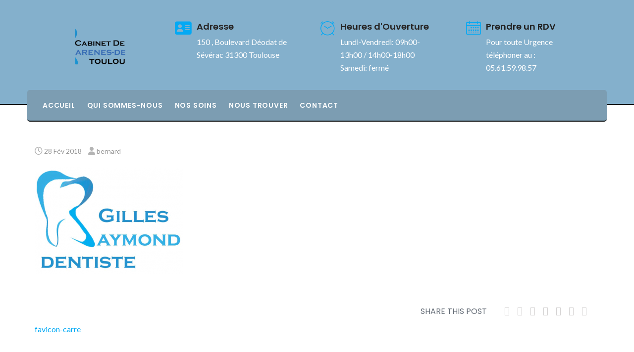

--- FILE ---
content_type: text/html; charset=UTF-8
request_url: https://raymond-gilles-dentiste-toulouse.fr/favicon-carre/
body_size: 16115
content:
<!DOCTYPE html>
<html lang="fr-FR" prefix="og: http://ogp.me/ns#">
<head>
<meta charset="UTF-8">
<title>favicon-carre &#124; Dentiste-Toulouse-Arènes &#124; Gilles RAYMOND</title>


<!-- SEO by Squirrly SEO 12.4.03 - https://plugin.squirrly.co/ -->

<meta name="robots" content="index,follow">
<meta name="googlebot" content="index,follow,max-snippet:-1,max-image-preview:large,max-video-preview:-1">
<meta name="bingbot" content="index,follow,max-snippet:-1,max-image-preview:large,max-video-preview:-1">

<link rel="canonical" href="https://raymond-gilles-dentiste-toulouse.fr/favicon-carre/" />
<link rel="alternate" type="application/rss+xml" href="https://raymond-gilles-dentiste-toulouse.fr/sitemap.xml" />

<link href="/favicon.ico" rel="icon" type="image/x-icon" />

<meta name="dc.language" content="fr" />
<meta name="dc.language.iso" content="fr_FR" />
<meta name="dc.publisher" content="bernard" />
<meta name="dc.title" content="favicon-carre &#124; Dentiste-Toulouse-Arènes &#124; Gilles RAYMOND" />
<meta name="dc.date.issued" content="2018-02-28" />
<meta name="dc.date.updated" content="2018-02-28 17:47:35" />

<meta property="og:url" content="https://raymond-gilles-dentiste-toulouse.fr/favicon-carre/" />
<meta property="og:title" content="favicon-carre &#124; Dentiste-Toulouse-Arènes &#124; Gilles RAYMOND" />
<meta property="og:description" content="" />
<meta property="og:type" content="website" />
<meta property="og:image" content="https://raymond-gilles-dentiste-toulouse.fr/wp-content/uploads/2018/02/favicon-carre.png" />
<meta property="og:image:width" content="682" />
<meta property="og:image:height" content="492" />
<meta property="og:image:type" content="image/png" />
<meta property="og:site_name" content="Dentiste-Toulouse-Arènes | Gilles RAYMOND" />
<meta property="og:locale" content="fr_FR" />
<script async src='https://www.googletagmanager.com/gtag/js?id=UA-116312157-1'></script><script>window.dataLayer = window.dataLayer || [];function gtag(){dataLayer.push(arguments);}gtag('js', new Date());gtag('config', 'UA-116312157-1');</script>
<script type="application/ld+json">{"@context":"https://schema.org","@graph":[{"@type":"WebSite","@id":"https://raymond-gilles-dentiste-toulouse.fr/favicon-carre/#website","url":"https://raymond-gilles-dentiste-toulouse.fr/favicon-carre/","name":"Dr Gilles Raymond","headline":"","mainEntityOfPage":{"@type":"WebPage","url":"https://raymond-gilles-dentiste-toulouse.fr/favicon-carre/"},"datePublished":"2018-02-28T17:47:35+00:00","dateModified":"2018-02-28T17:47:35+00:00","image":{"@type":"ImageObject","url":"https://raymond-gilles-dentiste-toulouse.fr/wp-content/uploads/2018/02/favicon-carre.png","height":"492","width":"682"},"potentialAction":{"@type":"SearchAction","target":"https://raymond-gilles-dentiste-toulouse.fr/?s={search_term_string}","query-input":"required name=search_term_string"},"author":{"@type":"Person","@id":"https://raymond-gilles-dentiste-toulouse.fr/author/bernard/#person","url":"https://raymond-gilles-dentiste-toulouse.fr/author/bernard/","name":"bernard"},"publisher":{"@type":"Organization","@id":"https://raymond-gilles-dentiste-toulouse.fr/favicon-carre/#Organization","url":"https://raymond-gilles-dentiste-toulouse.fr/favicon-carre/","name":"Dr Gilles Raymond","logo":{"@type":"ImageObject","url":"http://raymond-gilles-dentiste-toulouse.fr/wp-content/uploads/2018/02/favicon-carre.png","@id":"https://raymond-gilles-dentiste-toulouse.fr/favicon-carre/#logo","caption":"Dr Gilles Raymond"},"contactPoint":{"@type":"ContactPoint","telephone":"+05.61.42.35.57","contactType":"customer service","@id":"https://raymond-gilles-dentiste-toulouse.fr/favicon-carre/#contactpoint"},"description":"Cabinet dentaire du Dr Gilles Raymond \u00e0 Toulouse Bvd D\u00e9odat de Severac 31300","sameAs":["https://fr.linkedin.com/in/gilles-raymond-559b0067"]}}]}</script>
<!-- /SEO by Squirrly SEO - WordPress SEO Plugin -->



    
    <meta name="viewport" content="width=device-width, initial-scale=1">
    <link rel="profile" href="http://gmpg.org/xfn/11">
    <link rel="pingback" href="https://raymond-gilles-dentiste-toulouse.fr/xmlrpc.php">
        	<!-- This site is optimized with the Yoast SEO plugin v24.3 - https://yoast.com/wordpress/plugins/seo/ -->
	
											<meta name="twitter:card" content="summary_large_image" />
	<script type="application/ld+json" class="yoast-schema-graph">{"@context":"https://schema.org","@graph":[{"@type":"WebPage","@id":"https://raymond-gilles-dentiste-toulouse.fr/favicon-carre/","url":"https://raymond-gilles-dentiste-toulouse.fr/favicon-carre/","name":"favicon-carre - Dentiste-Toulouse-Arènes | Gilles RAYMOND","isPartOf":{"@id":"https://raymond-gilles-dentiste-toulouse.fr/#website"},"primaryImageOfPage":{"@id":"https://raymond-gilles-dentiste-toulouse.fr/favicon-carre/#primaryimage"},"image":{"@id":"https://raymond-gilles-dentiste-toulouse.fr/favicon-carre/#primaryimage"},"thumbnailUrl":"https://raymond-gilles-dentiste-toulouse.fr/wp-content/uploads/2018/02/favicon-carre.png","datePublished":"2018-02-28T16:47:35+00:00","dateModified":"2018-02-28T16:47:35+00:00","breadcrumb":{"@id":"https://raymond-gilles-dentiste-toulouse.fr/favicon-carre/#breadcrumb"},"inLanguage":"fr-FR","potentialAction":[{"@type":"ReadAction","target":["https://raymond-gilles-dentiste-toulouse.fr/favicon-carre/"]}]},{"@type":"ImageObject","inLanguage":"fr-FR","@id":"https://raymond-gilles-dentiste-toulouse.fr/favicon-carre/#primaryimage","url":"https://raymond-gilles-dentiste-toulouse.fr/wp-content/uploads/2018/02/favicon-carre.png","contentUrl":"https://raymond-gilles-dentiste-toulouse.fr/wp-content/uploads/2018/02/favicon-carre.png","width":682,"height":492},{"@type":"BreadcrumbList","@id":"https://raymond-gilles-dentiste-toulouse.fr/favicon-carre/#breadcrumb","itemListElement":[{"@type":"ListItem","position":1,"name":"Accueil","item":"https://raymond-gilles-dentiste-toulouse.fr/"},{"@type":"ListItem","position":2,"name":"favicon-carre"}]},{"@type":"WebSite","@id":"https://raymond-gilles-dentiste-toulouse.fr/#website","url":"https://raymond-gilles-dentiste-toulouse.fr/","name":"Dentiste-Toulouse-Arènes | Gilles RAYMOND","description":"Cabinet dentaire Arènes-Déodat","publisher":{"@id":"https://raymond-gilles-dentiste-toulouse.fr/#organization"},"potentialAction":[{"@type":"SearchAction","target":{"@type":"EntryPoint","urlTemplate":"https://raymond-gilles-dentiste-toulouse.fr/?s={search_term_string}"},"query-input":{"@type":"PropertyValueSpecification","valueRequired":true,"valueName":"search_term_string"}}],"inLanguage":"fr-FR"},{"@type":"Organization","@id":"https://raymond-gilles-dentiste-toulouse.fr/#organization","name":"Cabinet dentaire Dr Gilles Raymond","url":"https://raymond-gilles-dentiste-toulouse.fr/","logo":{"@type":"ImageObject","inLanguage":"fr-FR","@id":"https://raymond-gilles-dentiste-toulouse.fr/#/schema/logo/image/","url":"https://raymond-gilles-dentiste-toulouse.fr/wp-content/uploads/2018/02/Logo-V1-1000.jpg","contentUrl":"https://raymond-gilles-dentiste-toulouse.fr/wp-content/uploads/2018/02/Logo-V1-1000.jpg","width":1000,"height":500,"caption":"Cabinet dentaire Dr Gilles Raymond"},"image":{"@id":"https://raymond-gilles-dentiste-toulouse.fr/#/schema/logo/image/"}}]}</script>
	<!-- / Yoast SEO plugin. -->


<link rel='dns-prefetch' href='//fonts.googleapis.com' />
<link rel="alternate" type="application/rss+xml" title="Dentiste-Toulouse-Arènes | Gilles RAYMOND &raquo; Flux" href="https://raymond-gilles-dentiste-toulouse.fr/feed/" />
<link rel="alternate" type="application/rss+xml" title="Dentiste-Toulouse-Arènes | Gilles RAYMOND &raquo; Flux des commentaires" href="https://raymond-gilles-dentiste-toulouse.fr/comments/feed/" />
<link rel="alternate" type="application/rss+xml" title="Dentiste-Toulouse-Arènes | Gilles RAYMOND &raquo; favicon-carre Flux des commentaires" href="https://raymond-gilles-dentiste-toulouse.fr/feed/?attachment_id=2112" />
<link rel="alternate" title="oEmbed (JSON)" type="application/json+oembed" href="https://raymond-gilles-dentiste-toulouse.fr/wp-json/oembed/1.0/embed?url=https%3A%2F%2Fraymond-gilles-dentiste-toulouse.fr%2Ffavicon-carre%2F" />
<link rel="alternate" title="oEmbed (XML)" type="text/xml+oembed" href="https://raymond-gilles-dentiste-toulouse.fr/wp-json/oembed/1.0/embed?url=https%3A%2F%2Fraymond-gilles-dentiste-toulouse.fr%2Ffavicon-carre%2F&#038;format=xml" />
		<!-- This site uses the Google Analytics by MonsterInsights plugin v9.11.1 - Using Analytics tracking - https://www.monsterinsights.com/ -->
		<!-- Remarque : MonsterInsights n’est actuellement pas configuré sur ce site. Le propriétaire doit authentifier son compte Google Analytics dans les réglages de MonsterInsights.  -->
					<!-- No tracking code set -->
				<!-- / Google Analytics by MonsterInsights -->
		<style id='wp-img-auto-sizes-contain-inline-css' type='text/css'>
img:is([sizes=auto i],[sizes^="auto," i]){contain-intrinsic-size:3000px 1500px}
/*# sourceURL=wp-img-auto-sizes-contain-inline-css */
</style>
<link rel='stylesheet' id='aca33b9c04-css' href='https://raymond-gilles-dentiste-toulouse.fr/wp-content/plugins/squirrly-seo/view/assets/css/frontend.min.css?ver=12.4.03' type='text/css' media='all' />
<style id='wp-emoji-styles-inline-css' type='text/css'>

	img.wp-smiley, img.emoji {
		display: inline !important;
		border: none !important;
		box-shadow: none !important;
		height: 1em !important;
		width: 1em !important;
		margin: 0 0.07em !important;
		vertical-align: -0.1em !important;
		background: none !important;
		padding: 0 !important;
	}
/*# sourceURL=wp-emoji-styles-inline-css */
</style>
<link rel='stylesheet' id='wp-block-library-css' href='https://raymond-gilles-dentiste-toulouse.fr/wp-includes/css/dist/block-library/style.min.css?ver=6.9' type='text/css' media='all' />
<style id='global-styles-inline-css' type='text/css'>
:root{--wp--preset--aspect-ratio--square: 1;--wp--preset--aspect-ratio--4-3: 4/3;--wp--preset--aspect-ratio--3-4: 3/4;--wp--preset--aspect-ratio--3-2: 3/2;--wp--preset--aspect-ratio--2-3: 2/3;--wp--preset--aspect-ratio--16-9: 16/9;--wp--preset--aspect-ratio--9-16: 9/16;--wp--preset--color--black: #000000;--wp--preset--color--cyan-bluish-gray: #abb8c3;--wp--preset--color--white: #ffffff;--wp--preset--color--pale-pink: #f78da7;--wp--preset--color--vivid-red: #cf2e2e;--wp--preset--color--luminous-vivid-orange: #ff6900;--wp--preset--color--luminous-vivid-amber: #fcb900;--wp--preset--color--light-green-cyan: #7bdcb5;--wp--preset--color--vivid-green-cyan: #00d084;--wp--preset--color--pale-cyan-blue: #8ed1fc;--wp--preset--color--vivid-cyan-blue: #0693e3;--wp--preset--color--vivid-purple: #9b51e0;--wp--preset--gradient--vivid-cyan-blue-to-vivid-purple: linear-gradient(135deg,rgb(6,147,227) 0%,rgb(155,81,224) 100%);--wp--preset--gradient--light-green-cyan-to-vivid-green-cyan: linear-gradient(135deg,rgb(122,220,180) 0%,rgb(0,208,130) 100%);--wp--preset--gradient--luminous-vivid-amber-to-luminous-vivid-orange: linear-gradient(135deg,rgb(252,185,0) 0%,rgb(255,105,0) 100%);--wp--preset--gradient--luminous-vivid-orange-to-vivid-red: linear-gradient(135deg,rgb(255,105,0) 0%,rgb(207,46,46) 100%);--wp--preset--gradient--very-light-gray-to-cyan-bluish-gray: linear-gradient(135deg,rgb(238,238,238) 0%,rgb(169,184,195) 100%);--wp--preset--gradient--cool-to-warm-spectrum: linear-gradient(135deg,rgb(74,234,220) 0%,rgb(151,120,209) 20%,rgb(207,42,186) 40%,rgb(238,44,130) 60%,rgb(251,105,98) 80%,rgb(254,248,76) 100%);--wp--preset--gradient--blush-light-purple: linear-gradient(135deg,rgb(255,206,236) 0%,rgb(152,150,240) 100%);--wp--preset--gradient--blush-bordeaux: linear-gradient(135deg,rgb(254,205,165) 0%,rgb(254,45,45) 50%,rgb(107,0,62) 100%);--wp--preset--gradient--luminous-dusk: linear-gradient(135deg,rgb(255,203,112) 0%,rgb(199,81,192) 50%,rgb(65,88,208) 100%);--wp--preset--gradient--pale-ocean: linear-gradient(135deg,rgb(255,245,203) 0%,rgb(182,227,212) 50%,rgb(51,167,181) 100%);--wp--preset--gradient--electric-grass: linear-gradient(135deg,rgb(202,248,128) 0%,rgb(113,206,126) 100%);--wp--preset--gradient--midnight: linear-gradient(135deg,rgb(2,3,129) 0%,rgb(40,116,252) 100%);--wp--preset--font-size--small: 13px;--wp--preset--font-size--medium: 20px;--wp--preset--font-size--large: 36px;--wp--preset--font-size--x-large: 42px;--wp--preset--spacing--20: 0.44rem;--wp--preset--spacing--30: 0.67rem;--wp--preset--spacing--40: 1rem;--wp--preset--spacing--50: 1.5rem;--wp--preset--spacing--60: 2.25rem;--wp--preset--spacing--70: 3.38rem;--wp--preset--spacing--80: 5.06rem;--wp--preset--shadow--natural: 6px 6px 9px rgba(0, 0, 0, 0.2);--wp--preset--shadow--deep: 12px 12px 50px rgba(0, 0, 0, 0.4);--wp--preset--shadow--sharp: 6px 6px 0px rgba(0, 0, 0, 0.2);--wp--preset--shadow--outlined: 6px 6px 0px -3px rgb(255, 255, 255), 6px 6px rgb(0, 0, 0);--wp--preset--shadow--crisp: 6px 6px 0px rgb(0, 0, 0);}:where(.is-layout-flex){gap: 0.5em;}:where(.is-layout-grid){gap: 0.5em;}body .is-layout-flex{display: flex;}.is-layout-flex{flex-wrap: wrap;align-items: center;}.is-layout-flex > :is(*, div){margin: 0;}body .is-layout-grid{display: grid;}.is-layout-grid > :is(*, div){margin: 0;}:where(.wp-block-columns.is-layout-flex){gap: 2em;}:where(.wp-block-columns.is-layout-grid){gap: 2em;}:where(.wp-block-post-template.is-layout-flex){gap: 1.25em;}:where(.wp-block-post-template.is-layout-grid){gap: 1.25em;}.has-black-color{color: var(--wp--preset--color--black) !important;}.has-cyan-bluish-gray-color{color: var(--wp--preset--color--cyan-bluish-gray) !important;}.has-white-color{color: var(--wp--preset--color--white) !important;}.has-pale-pink-color{color: var(--wp--preset--color--pale-pink) !important;}.has-vivid-red-color{color: var(--wp--preset--color--vivid-red) !important;}.has-luminous-vivid-orange-color{color: var(--wp--preset--color--luminous-vivid-orange) !important;}.has-luminous-vivid-amber-color{color: var(--wp--preset--color--luminous-vivid-amber) !important;}.has-light-green-cyan-color{color: var(--wp--preset--color--light-green-cyan) !important;}.has-vivid-green-cyan-color{color: var(--wp--preset--color--vivid-green-cyan) !important;}.has-pale-cyan-blue-color{color: var(--wp--preset--color--pale-cyan-blue) !important;}.has-vivid-cyan-blue-color{color: var(--wp--preset--color--vivid-cyan-blue) !important;}.has-vivid-purple-color{color: var(--wp--preset--color--vivid-purple) !important;}.has-black-background-color{background-color: var(--wp--preset--color--black) !important;}.has-cyan-bluish-gray-background-color{background-color: var(--wp--preset--color--cyan-bluish-gray) !important;}.has-white-background-color{background-color: var(--wp--preset--color--white) !important;}.has-pale-pink-background-color{background-color: var(--wp--preset--color--pale-pink) !important;}.has-vivid-red-background-color{background-color: var(--wp--preset--color--vivid-red) !important;}.has-luminous-vivid-orange-background-color{background-color: var(--wp--preset--color--luminous-vivid-orange) !important;}.has-luminous-vivid-amber-background-color{background-color: var(--wp--preset--color--luminous-vivid-amber) !important;}.has-light-green-cyan-background-color{background-color: var(--wp--preset--color--light-green-cyan) !important;}.has-vivid-green-cyan-background-color{background-color: var(--wp--preset--color--vivid-green-cyan) !important;}.has-pale-cyan-blue-background-color{background-color: var(--wp--preset--color--pale-cyan-blue) !important;}.has-vivid-cyan-blue-background-color{background-color: var(--wp--preset--color--vivid-cyan-blue) !important;}.has-vivid-purple-background-color{background-color: var(--wp--preset--color--vivid-purple) !important;}.has-black-border-color{border-color: var(--wp--preset--color--black) !important;}.has-cyan-bluish-gray-border-color{border-color: var(--wp--preset--color--cyan-bluish-gray) !important;}.has-white-border-color{border-color: var(--wp--preset--color--white) !important;}.has-pale-pink-border-color{border-color: var(--wp--preset--color--pale-pink) !important;}.has-vivid-red-border-color{border-color: var(--wp--preset--color--vivid-red) !important;}.has-luminous-vivid-orange-border-color{border-color: var(--wp--preset--color--luminous-vivid-orange) !important;}.has-luminous-vivid-amber-border-color{border-color: var(--wp--preset--color--luminous-vivid-amber) !important;}.has-light-green-cyan-border-color{border-color: var(--wp--preset--color--light-green-cyan) !important;}.has-vivid-green-cyan-border-color{border-color: var(--wp--preset--color--vivid-green-cyan) !important;}.has-pale-cyan-blue-border-color{border-color: var(--wp--preset--color--pale-cyan-blue) !important;}.has-vivid-cyan-blue-border-color{border-color: var(--wp--preset--color--vivid-cyan-blue) !important;}.has-vivid-purple-border-color{border-color: var(--wp--preset--color--vivid-purple) !important;}.has-vivid-cyan-blue-to-vivid-purple-gradient-background{background: var(--wp--preset--gradient--vivid-cyan-blue-to-vivid-purple) !important;}.has-light-green-cyan-to-vivid-green-cyan-gradient-background{background: var(--wp--preset--gradient--light-green-cyan-to-vivid-green-cyan) !important;}.has-luminous-vivid-amber-to-luminous-vivid-orange-gradient-background{background: var(--wp--preset--gradient--luminous-vivid-amber-to-luminous-vivid-orange) !important;}.has-luminous-vivid-orange-to-vivid-red-gradient-background{background: var(--wp--preset--gradient--luminous-vivid-orange-to-vivid-red) !important;}.has-very-light-gray-to-cyan-bluish-gray-gradient-background{background: var(--wp--preset--gradient--very-light-gray-to-cyan-bluish-gray) !important;}.has-cool-to-warm-spectrum-gradient-background{background: var(--wp--preset--gradient--cool-to-warm-spectrum) !important;}.has-blush-light-purple-gradient-background{background: var(--wp--preset--gradient--blush-light-purple) !important;}.has-blush-bordeaux-gradient-background{background: var(--wp--preset--gradient--blush-bordeaux) !important;}.has-luminous-dusk-gradient-background{background: var(--wp--preset--gradient--luminous-dusk) !important;}.has-pale-ocean-gradient-background{background: var(--wp--preset--gradient--pale-ocean) !important;}.has-electric-grass-gradient-background{background: var(--wp--preset--gradient--electric-grass) !important;}.has-midnight-gradient-background{background: var(--wp--preset--gradient--midnight) !important;}.has-small-font-size{font-size: var(--wp--preset--font-size--small) !important;}.has-medium-font-size{font-size: var(--wp--preset--font-size--medium) !important;}.has-large-font-size{font-size: var(--wp--preset--font-size--large) !important;}.has-x-large-font-size{font-size: var(--wp--preset--font-size--x-large) !important;}
/*# sourceURL=global-styles-inline-css */
</style>

<style id='classic-theme-styles-inline-css' type='text/css'>
/*! This file is auto-generated */
.wp-block-button__link{color:#fff;background-color:#32373c;border-radius:9999px;box-shadow:none;text-decoration:none;padding:calc(.667em + 2px) calc(1.333em + 2px);font-size:1.125em}.wp-block-file__button{background:#32373c;color:#fff;text-decoration:none}
/*# sourceURL=/wp-includes/css/classic-themes.min.css */
</style>
<link rel='stylesheet' id='booked-tooltipster-css' href='https://raymond-gilles-dentiste-toulouse.fr/wp-content/plugins/booked/assets/js/tooltipster/css/tooltipster.css?ver=3.3.0' type='text/css' media='all' />
<link rel='stylesheet' id='booked-tooltipster-theme-css' href='https://raymond-gilles-dentiste-toulouse.fr/wp-content/plugins/booked/assets/js/tooltipster/css/themes/tooltipster-light.css?ver=3.3.0' type='text/css' media='all' />
<link rel='stylesheet' id='booked-animations-css' href='https://raymond-gilles-dentiste-toulouse.fr/wp-content/plugins/booked/assets/css/animations.css?ver=2.4.3' type='text/css' media='all' />
<link rel='stylesheet' id='booked-css-css' href='https://raymond-gilles-dentiste-toulouse.fr/wp-content/plugins/booked/dist/booked.css?ver=2.4.3' type='text/css' media='all' />
<style id='booked-css-inline-css' type='text/css'>
#ui-datepicker-div.booked_custom_date_picker table.ui-datepicker-calendar tbody td a.ui-state-active,#ui-datepicker-div.booked_custom_date_picker table.ui-datepicker-calendar tbody td a.ui-state-active:hover,body #booked-profile-page input[type=submit].button-primary:hover,body .booked-list-view button.button:hover, body .booked-list-view input[type=submit].button-primary:hover,body div.booked-calendar input[type=submit].button-primary:hover,body .booked-modal input[type=submit].button-primary:hover,body div.booked-calendar .bc-head,body div.booked-calendar .bc-head .bc-col,body div.booked-calendar .booked-appt-list .timeslot .timeslot-people button:hover,body #booked-profile-page .booked-profile-header,body #booked-profile-page .booked-tabs li.active a,body #booked-profile-page .booked-tabs li.active a:hover,body #booked-profile-page .appt-block .google-cal-button > a:hover,#ui-datepicker-div.booked_custom_date_picker .ui-datepicker-header{ background:#84b0cc !important; }body #booked-profile-page input[type=submit].button-primary:hover,body div.booked-calendar input[type=submit].button-primary:hover,body .booked-list-view button.button:hover, body .booked-list-view input[type=submit].button-primary:hover,body .booked-modal input[type=submit].button-primary:hover,body div.booked-calendar .bc-head .bc-col,body div.booked-calendar .booked-appt-list .timeslot .timeslot-people button:hover,body #booked-profile-page .booked-profile-header,body #booked-profile-page .appt-block .google-cal-button > a:hover{ border-color:#84b0cc !important; }body div.booked-calendar .bc-row.days,body div.booked-calendar .bc-row.days .bc-col,body .booked-calendarSwitcher.calendar,body #booked-profile-page .booked-tabs,#ui-datepicker-div.booked_custom_date_picker table.ui-datepicker-calendar thead,#ui-datepicker-div.booked_custom_date_picker table.ui-datepicker-calendar thead th{ background:#7c9db2 !important; }body div.booked-calendar .bc-row.days .bc-col,body #booked-profile-page .booked-tabs{ border-color:#7c9db2 !important; }#ui-datepicker-div.booked_custom_date_picker table.ui-datepicker-calendar tbody td.ui-datepicker-today a,#ui-datepicker-div.booked_custom_date_picker table.ui-datepicker-calendar tbody td.ui-datepicker-today a:hover,body #booked-profile-page input[type=submit].button-primary,body div.booked-calendar input[type=submit].button-primary,body .booked-list-view button.button, body .booked-list-view input[type=submit].button-primary,body .booked-list-view button.button, body .booked-list-view input[type=submit].button-primary,body .booked-modal input[type=submit].button-primary,body div.booked-calendar .booked-appt-list .timeslot .timeslot-people button,body #booked-profile-page .booked-profile-appt-list .appt-block.approved .status-block,body #booked-profile-page .appt-block .google-cal-button > a,body .booked-modal p.booked-title-bar,body div.booked-calendar .bc-col:hover .date span,body .booked-list-view a.booked_list_date_picker_trigger.booked-dp-active,body .booked-list-view a.booked_list_date_picker_trigger.booked-dp-active:hover,.booked-ms-modal .booked-book-appt,body #booked-profile-page .booked-tabs li a .counter{ background:#61b278; }body #booked-profile-page input[type=submit].button-primary,body div.booked-calendar input[type=submit].button-primary,body .booked-list-view button.button, body .booked-list-view input[type=submit].button-primary,body .booked-list-view button.button, body .booked-list-view input[type=submit].button-primary,body .booked-modal input[type=submit].button-primary,body #booked-profile-page .appt-block .google-cal-button > a,body div.booked-calendar .booked-appt-list .timeslot .timeslot-people button,body .booked-list-view a.booked_list_date_picker_trigger.booked-dp-active,body .booked-list-view a.booked_list_date_picker_trigger.booked-dp-active:hover{ border-color:#61b278; }body .booked-modal .bm-window p i.fa,body .booked-modal .bm-window a,body .booked-appt-list .booked-public-appointment-title,body .booked-modal .bm-window p.appointment-title,.booked-ms-modal.visible:hover .booked-book-appt{ color:#61b278; }.booked-appt-list .timeslot.has-title .booked-public-appointment-title { color:inherit; }
/*# sourceURL=booked-css-inline-css */
</style>
<link rel='stylesheet' id='bootstrap-css' href='https://raymond-gilles-dentiste-toulouse.fr/wp-content/themes/dental-care/css/bootstrap.min.css?ver=6.9' type='text/css' media='all' />
<link rel='stylesheet' id='style-css' href='https://raymond-gilles-dentiste-toulouse.fr/wp-content/themes/dental-care/style.css?ver=6.9' type='text/css' media='all' />
<style id='style-inline-css' type='text/css'>
.header-top{display: none !important;}

     .search-toggle{
        display: none;
    }
    

    .header-top,
    .header-top a{
        color: #000000 !important;
    }

.header-top i,
.header-top .social-menu li a{
    color: #000000 !important;
}

.main-navigation li:hover > a,
.header-three .navbar-nav > li > a:hover,
.side-menu-nav .stronghold-menu li a:hover{
    color: #2724e5 !important;
}

.header-one,
.header-three .bottom-header,
.header-two .bottom-header-wrap,
.bottom-header-wrap,
.header-eleven,
.header-fifteen,
.side-menu-fixed{
    background: #8e8e8e !important;
}

.sticky-header-wrapper .navbar-nav>li>a{
    color: #ffffff !important;
}

.sticky-header-wrapper .main-navigation ul ul li a{
    color: #235ce0 !important;
}

.footer-area a,
.footer-area{
    color: #0362b5;
}

.footer-nav-menu li a,
.site-info-inner,
.social-menu li a{
    color: #000000;
}

.site-info,
.site-info-inner{
    background: #46b7ce !important;
}

.site-info-wrapper{
    background: #46b7ce !important;
}

    .site-logo{
        margin-top: 0px !important;
    }
    .navbar-brand img{
        max-height: 101px !important;
    }
    .mobile-logo img{
        margin-top: -10px !important;
    }
.header-top-mobile{
    display: block !important;
}

/*# sourceURL=style-inline-css */
</style>
<link rel='stylesheet' id='child-style-css' href='https://raymond-gilles-dentiste-toulouse.fr/wp-content/themes/dental-care-child/style.css?ver=6.9' type='text/css' media='all' />
<link rel='stylesheet' id='google-fonts-css' href='https://fonts.googleapis.com/css?family=Poppins%3A300%2C400%2C500%2C600%2C700%2C800%7CLato%3A300%2C400%2C700&#038;subset=latin%2Clatin-ext' type='text/css' media='all' />
<link rel='stylesheet' id='animate-css' href='https://raymond-gilles-dentiste-toulouse.fr/wp-content/themes/dental-care/css/animate.min.css?ver=6.9' type='text/css' media='all' />
<link rel='stylesheet' id='dentalcarefont-css' href='https://raymond-gilles-dentiste-toulouse.fr/wp-content/themes/dental-care/css/dentalcarefont.min.css?ver=6.9' type='text/css' media='all' />
<link rel='stylesheet' id='dentalcarefont2-css' href='https://raymond-gilles-dentiste-toulouse.fr/wp-content/themes/dental-care/css/dentalcarefont2.min.css?ver=6.9' type='text/css' media='all' />
<link rel='stylesheet' id='fontawesome-css' href='https://raymond-gilles-dentiste-toulouse.fr/wp-content/themes/dental-care/css/fontawesome.min.css?ver=6.9' type='text/css' media='all' />
<link rel='stylesheet' id='hamburgers-css' href='https://raymond-gilles-dentiste-toulouse.fr/wp-content/themes/dental-care/css/hamburgers.min.css?ver=6.9' type='text/css' media='all' />
<link rel='stylesheet' id='justified-css' href='https://raymond-gilles-dentiste-toulouse.fr/wp-content/themes/dental-care/css/justified.min.css?ver=6.9' type='text/css' media='all' />
<link rel='stylesheet' id='beforeafter-css' href='https://raymond-gilles-dentiste-toulouse.fr/wp-content/themes/dental-care/css/beforeafter.min.css?ver=6.9' type='text/css' media='all' />
<link rel='stylesheet' id='linearicons-css' href='https://raymond-gilles-dentiste-toulouse.fr/wp-content/themes/dental-care/css/linear-icons.min.css?ver=6.9' type='text/css' media='all' />
<link rel='stylesheet' id='themify-css' href='https://raymond-gilles-dentiste-toulouse.fr/wp-content/themes/dental-care/css/themify.min.css?ver=6.9' type='text/css' media='all' />
<link rel='stylesheet' id='lity-css' href='https://raymond-gilles-dentiste-toulouse.fr/wp-content/themes/dental-care/css/lity.min.css?ver=6.9' type='text/css' media='all' />
<link rel='stylesheet' id='slick-css' href='https://raymond-gilles-dentiste-toulouse.fr/wp-content/themes/dental-care/css/slick.min.css?ver=6.9' type='text/css' media='all' />
<link rel='stylesheet' id='magnific-popup-css' href='https://raymond-gilles-dentiste-toulouse.fr/wp-content/themes/dental-care/css/magnific-popup.min.css?ver=6.9' type='text/css' media='all' />
<link rel='stylesheet' id='bsf-Defaults-css' href='https://raymond-gilles-dentiste-toulouse.fr/wp-content/uploads/smile_fonts/Defaults/Defaults.css?ver=3.19.13' type='text/css' media='all' />
<script type="text/javascript" src="https://raymond-gilles-dentiste-toulouse.fr/wp-includes/js/jquery/jquery.min.js?ver=3.7.1" id="jquery-core-js"></script>
<script type="text/javascript" src="https://raymond-gilles-dentiste-toulouse.fr/wp-includes/js/jquery/jquery-migrate.min.js?ver=3.4.1" id="jquery-migrate-js"></script>
<link rel="https://api.w.org/" href="https://raymond-gilles-dentiste-toulouse.fr/wp-json/" /><link rel="alternate" title="JSON" type="application/json" href="https://raymond-gilles-dentiste-toulouse.fr/wp-json/wp/v2/media/2112" /><link rel="EditURI" type="application/rsd+xml" title="RSD" href="https://raymond-gilles-dentiste-toulouse.fr/xmlrpc.php?rsd" />
<meta name="generator" content="WordPress 6.9" />
<link rel='shortlink' href='https://raymond-gilles-dentiste-toulouse.fr/?p=2112' />
<meta name="generator" content="Elementor 3.27.1; features: additional_custom_breakpoints; settings: css_print_method-external, google_font-enabled, font_display-swap">
<style type="text/css">.recentcomments a{display:inline !important;padding:0 !important;margin:0 !important;}</style>			<style>
				.e-con.e-parent:nth-of-type(n+4):not(.e-lazyloaded):not(.e-no-lazyload),
				.e-con.e-parent:nth-of-type(n+4):not(.e-lazyloaded):not(.e-no-lazyload) * {
					background-image: none !important;
				}
				@media screen and (max-height: 1024px) {
					.e-con.e-parent:nth-of-type(n+3):not(.e-lazyloaded):not(.e-no-lazyload),
					.e-con.e-parent:nth-of-type(n+3):not(.e-lazyloaded):not(.e-no-lazyload) * {
						background-image: none !important;
					}
				}
				@media screen and (max-height: 640px) {
					.e-con.e-parent:nth-of-type(n+2):not(.e-lazyloaded):not(.e-no-lazyload),
					.e-con.e-parent:nth-of-type(n+2):not(.e-lazyloaded):not(.e-no-lazyload) * {
						background-image: none !important;
					}
				}
			</style>
			<meta name="generator" content="Powered by WPBakery Page Builder - drag and drop page builder for WordPress."/>
<meta name="generator" content="Powered by Slider Revolution 6.6.11 - responsive, Mobile-Friendly Slider Plugin for WordPress with comfortable drag and drop interface." />
<link rel="apple-touch-icon" href="https://raymond-gilles-dentiste-toulouse.fr/wp-content/uploads/2018/09/cropped-Favicon-512-1-180x180.jpg" />
<meta name="msapplication-TileImage" content="https://raymond-gilles-dentiste-toulouse.fr/wp-content/uploads/2018/09/cropped-Favicon-512-1-270x270.jpg" />
<script>function setREVStartSize(e){
			//window.requestAnimationFrame(function() {
				window.RSIW = window.RSIW===undefined ? window.innerWidth : window.RSIW;
				window.RSIH = window.RSIH===undefined ? window.innerHeight : window.RSIH;
				try {
					var pw = document.getElementById(e.c).parentNode.offsetWidth,
						newh;
					pw = pw===0 || isNaN(pw) || (e.l=="fullwidth" || e.layout=="fullwidth") ? window.RSIW : pw;
					e.tabw = e.tabw===undefined ? 0 : parseInt(e.tabw);
					e.thumbw = e.thumbw===undefined ? 0 : parseInt(e.thumbw);
					e.tabh = e.tabh===undefined ? 0 : parseInt(e.tabh);
					e.thumbh = e.thumbh===undefined ? 0 : parseInt(e.thumbh);
					e.tabhide = e.tabhide===undefined ? 0 : parseInt(e.tabhide);
					e.thumbhide = e.thumbhide===undefined ? 0 : parseInt(e.thumbhide);
					e.mh = e.mh===undefined || e.mh=="" || e.mh==="auto" ? 0 : parseInt(e.mh,0);
					if(e.layout==="fullscreen" || e.l==="fullscreen")
						newh = Math.max(e.mh,window.RSIH);
					else{
						e.gw = Array.isArray(e.gw) ? e.gw : [e.gw];
						for (var i in e.rl) if (e.gw[i]===undefined || e.gw[i]===0) e.gw[i] = e.gw[i-1];
						e.gh = e.el===undefined || e.el==="" || (Array.isArray(e.el) && e.el.length==0)? e.gh : e.el;
						e.gh = Array.isArray(e.gh) ? e.gh : [e.gh];
						for (var i in e.rl) if (e.gh[i]===undefined || e.gh[i]===0) e.gh[i] = e.gh[i-1];
											
						var nl = new Array(e.rl.length),
							ix = 0,
							sl;
						e.tabw = e.tabhide>=pw ? 0 : e.tabw;
						e.thumbw = e.thumbhide>=pw ? 0 : e.thumbw;
						e.tabh = e.tabhide>=pw ? 0 : e.tabh;
						e.thumbh = e.thumbhide>=pw ? 0 : e.thumbh;
						for (var i in e.rl) nl[i] = e.rl[i]<window.RSIW ? 0 : e.rl[i];
						sl = nl[0];
						for (var i in nl) if (sl>nl[i] && nl[i]>0) { sl = nl[i]; ix=i;}
						var m = pw>(e.gw[ix]+e.tabw+e.thumbw) ? 1 : (pw-(e.tabw+e.thumbw)) / (e.gw[ix]);
						newh =  (e.gh[ix] * m) + (e.tabh + e.thumbh);
					}
					var el = document.getElementById(e.c);
					if (el!==null && el) el.style.height = newh+"px";
					el = document.getElementById(e.c+"_wrapper");
					if (el!==null && el) {
						el.style.height = newh+"px";
						el.style.display = "block";
					}
				} catch(e){
					console.log("Failure at Presize of Slider:" + e)
				}
			//});
		  };</script>
		<style type="text/css" id="wp-custom-css">
			.vc_element vc_vc_column vc_container-block vc_col-sm-12{ display:none;}

	.header-top{background-color: #47b0d1 ;}

#dental1{display: none;}
#iconedent{display: none;}
#testimonial{display: none;}

.call-us-contact p{font-size: 16px !important;}

#photog{width: 350px;}

.gilles h4{color: white;}

div.wpb_wrapper{color: white;}

.nossoins h4 {color: white;}

.equipe h4{color: white;}

.listebleu{float:right;}

li.icon_list_item h6{ color: #ffffff;}

.masthead{background-color: #84b0cc; border-bottom: 2px solid black;}

.row.bottom-header{background-color: #7c9db2 !important; border-bottom: 2px solid black;}

.sticky-header-wrapper{background-color: #84b0cc !important;}

.contact-icons-wrapper p{ color: white;}

.footer-area{background-color: #84b0cc;}

.footer-area-inner{padding-top: 25px;}

div.site-info-wrapper.row{background-color: #7c9db2 !important; border-top: 2px solid black;}

div.container.site-info, .site-info-inner{background-color: #84b0cc !important}

.copyright, .footer-widget-title, .opening-hours-wid, #custom_html-2{color: white;}

#info-icon{display: none;}

#google h2{color: black;}

#en-tete, #message-c{background-color: whitesmoke; opacity: 0.7;}

.wpcf7 input[type="text"],
.wpcf7 input[type="email"],
.wpcf7 textarea,
.wpcf7 input[type="submit"]
{
    background-color: #c2c2c2;
	opacity: 0.95;
    color: #000;
	font-weight: 900;
    
}

div.wpb_wrapper{color: #000 !important;}

.vc_custom_1519508504792{padding-right: 20px !important;}

div.container.site-info{width: 1200px;}

.stronghold-icon-box-wrapper{text-align: left;}

#grtexte h3, h4, h5{color: white;}

#lrtexte h3, h4, h5{color: white;}

#team{display:none;}

.stronghold-icon-box-wrapper{text-align: center;}

#dental-care-footer-sidebar3,  
#dental-care-footer-sidebar2,  
#dental-care-footer-sidebar1{padding-left: 50px;}

#wpforms-submit-2376.boutonwpform{background-color:#03a9f4; color:black;}

.site-logo {height: 100px;}

@media (max-width: 767px){div.listebleu{margin-left: 0px !important;}}

@media (max-width: 768px){div.contact-header-area{background-color: #7c9db2 !important; color: white;}}


@media (max-width: 768px){.header-area-contact-info a{color: white;}}


@media (max-width: 768px){#icon-box1{margin-top: 80px;}}

@media (max-width: 1024px){#icon-box1{margin-top: 0px;}}

@media (max-width: 767px){#icon-box1{margin-top: 80px;}}

@media (max-width: 1024px){div.container.site-info{width: auto;}}


@media (max-width: 768px){.site-content{padding-top: 30px;}}

/*............................*/

.stronghold-icon-box-wrapper{height:250px !important;}

.stronghold-icon-box-front{padding-bottom: 20px !important;}

.header-mobile .header-area-contact-info p{width: 280px;}

div.wpforms-container-full .wpforms-form input[type=text] {border:1px solid #000000;}

div.wpforms-container-full .wpforms-form input[type=email] {border:1px solid #000000;}

#wpforms-2376-field_4 {border:1px solid #000000;}

		</style>
		<noscript><style> .wpb_animate_when_almost_visible { opacity: 1; }</style></noscript><link rel='stylesheet' id='rs-plugin-settings-css' href='https://raymond-gilles-dentiste-toulouse.fr/wp-content/plugins/revslider/public/assets/css/rs6.css?ver=6.6.11' type='text/css' media='all' />
<style id='rs-plugin-settings-inline-css' type='text/css'>
#rs-demo-id {}
/*# sourceURL=rs-plugin-settings-inline-css */
</style>
</head>



        <body class="attachment wp-singular attachment-template-default single single-attachment postid-2112 attachmentid-2112 attachment-png wp-embed-responsive wp-theme-dental-care wp-child-theme-dental-care-child wpb-js-composer js-comp-ver-6.10.0 vc_responsive elementor-default elementor-kit-2461">
         
        




        <div id="page" class="hfeed site ">
            <a class="skip-link screen-reader-text" href="#main-content">Skip to content</a>

            

    <header class="masthead header-three container-fluid ">
        <div class="container bottom-header-branding-contact">
            <div class="container bottom-header-branding-contact">
                <div class="row">
                    <div class="logo-title-wrap">

                        <div class="logo-wrap">
                                                                <div class="site-logo">
                                        <a class="navbar-brand" href="https://raymond-gilles-dentiste-toulouse.fr/">

                                            <img width="101" height="101" src="https://raymond-gilles-dentiste-toulouse.fr/wp-content/uploads/2023/04/Logo-03-04-23-V4-150x150.png" class="attachment-fullx101 size-fullx101" alt="" decoding="async" />
                                        </a>
                                    </div>
                                                            </div>
                    </div>

                    <div class="col-md-9 col-sm-9 col-xs-9 contact-icons-wrapper">

                                                        <div class="col-md-4 col-sm-4 col-xs-4 call-us-contact">
                                    <div class="icon-wrapper">
                                                                                    <i class="fa fa-address-card"></i>
                                            

                                    </div>
                                    <div class="header-three-contact-info">
                                        <h6>Adresse</h6>
                                        <p>150 , Boulevard Déodat de Sévérac  31300 Toulouse</p>
                                    </div>

                                </div>
                                
                                                        <div class="col-md-4 col-sm-4 col-xs-4 open-hours-contact">
                                    <div class="icon-wrapper">
                                                                                    <i class="lnr lnr-clock"></i>
                                            
                                    </div>
                                    <div class="header-three-contact-info">
                                        <h6>Heures d'Ouverture</h6>
                                        <p>Lundi-Vendredi: 09h00-13h00  / 14h00-18h00  Samedi: fermé</p>
                                    </div>
                                </div>
                                
                                                        <div class="col-md-4 col-sm-4 col-xs-4 book-appointment-contact">
                                    <div class="icon-wrapper">
                                                                                    <i class="lnr lnr-calendar-full"></i>
                                            
                                    </div>
                                    <div class="header-three-contact-info">
                                                                                    <h6><a href="https://raymond-gilles-dentiste-toulouse.fr/rendez-vous/" target="">Prendre un RDV </a></h6>
                                                                                <p>Pour toute Urgence téléphoner au : 05.61.59.98.57</p>
                                    </div>
                                </div>
                                
                    </div>
                </div>
                <!-- Main Navigation -->
            </div>
        </div>
    </header>

    
<header class="container header-three header-three-bottom-header-wrapper">
    <div class="row bottom-header">
        <div class="col-md-10 col-sm-10 col-xs-12  main-navigation">
            <nav id="site-navigation" class="navbar ">
                <div class="navbar-header">
                    <button type="button" class="navbar-toggle pull-right" data-toggle="collapse" data-target=".navbar-main-collapse">
                        <span class="sr-only">Toggle navigation</span>
                        <i class="fas fa-align-justify mobile-menu-icon"></i>
                    </button>
                    <button type="button" class="navbar-toggle pull-right small-search"><span class="search-toggle"><i class="ti-search"></i></span></button>
                </div>
                <div class="collapse navbar-collapse navbar-main-collapse">
                    <ul id="menu-menu-principal" class="nav navbar-nav stronghold-menu"><li class="menu-item menu-item-type-custom menu-item-object-custom menu-item-home "><a href="http://raymond-gilles-dentiste-toulouse.fr/">Accueil</a></li>
<li class="menu-item menu-item-type-custom menu-item-object-custom menu-item-home "><a href="http://raymond-gilles-dentiste-toulouse.fr/#dental">Qui sommes-nous</a></li>
<li class="menu-item menu-item-type-custom menu-item-object-custom menu-item-home "><a href="http://raymond-gilles-dentiste-toulouse.fr/#services">Nos Soins</a></li>
<li class="menu-item menu-item-type-custom menu-item-object-custom menu-item-home "><a href="http://raymond-gilles-dentiste-toulouse.fr/#adresse">Nous trouver</a></li>
<li class="menu-item menu-item-type-post_type menu-item-object-page mega-menu col-4"><a href="https://raymond-gilles-dentiste-toulouse.fr/contact-2/">Contact</a></li>
</ul>                </div>
            </nav>
            <!--#site-navigation -->
        </div>

        <!-- Cart Icon -->
        <div class="col-md-2 hidden-xs hidden-sm nav-icons-right">
                        <span class="search-toggle pull-right nav-icon"><i class="ti-search"></i></span>
        </div>

        <!-- Search Container -->
        <div id="search-container" class="search-box-wrapper clear container">
            <div class="search-box clear">
                <form method="get" class="searchform" action="https://raymond-gilles-dentiste-toulouse.fr/" >
    <div><label class="screen-reader-text">Search for:</label>
    <input type="text"  placeholder="Search …" value="" name="s" />
    <button type="submit"><i class="fas fa-search"></i></button>
    </div>
    </form>            </div>
        </div>

    </div>
</header>
<header class="masthead sticky-header-wrapper container-fluid sticky-header-one" data-offset="0">
    <div class="container">
        <div class="row bottom-header ">
            <div class="logo-wrap">
                
                        <div class="sticky-logo">
                            <a class="navbar-brand" href="https://raymond-gilles-dentiste-toulouse.fr/">

                                <img width="101" height="101" src="https://raymond-gilles-dentiste-toulouse.fr/wp-content/uploads/2018/02/Logo-V1-1000-150x150.jpg" class="attachment-fullx101 size-fullx101" alt="logo dentiste déodat" decoding="async" />
                            </a>
                        </div>

                                    </div>
            <!-- Main Navigation -->
            <div class="main-navigation">
                <nav id="site-navigation" class="navbar">
                    <div class="navbar-header">
                        <button type="button" class="navbar-toggle pull-right" data-toggle="collapse" data-target=".navbar-main-collapse">
                            <span class="sr-only">Toggle navigation</span>
                            <i class="fas fa-align-justify mobile-menu-icon"></i>
                        </button>
                        <button type="button" class="navbar-toggle pull-right small-search"><span class="search-toggle"><i class="ti-search"></i></span></button>
                    </div>
                    <div class="collapse navbar-collapse navbar-main-collapse">
                        <ul id="menu-menu-principal-1" class="nav navbar-nav stronghold-menu"><li class="menu-item menu-item-type-custom menu-item-object-custom menu-item-home "><a href="http://raymond-gilles-dentiste-toulouse.fr/">Accueil</a></li>
<li class="menu-item menu-item-type-custom menu-item-object-custom menu-item-home "><a href="http://raymond-gilles-dentiste-toulouse.fr/#dental">Qui sommes-nous</a></li>
<li class="menu-item menu-item-type-custom menu-item-object-custom menu-item-home "><a href="http://raymond-gilles-dentiste-toulouse.fr/#services">Nos Soins</a></li>
<li class="menu-item menu-item-type-custom menu-item-object-custom menu-item-home "><a href="http://raymond-gilles-dentiste-toulouse.fr/#adresse">Nous trouver</a></li>
<li class="menu-item menu-item-type-post_type menu-item-object-page mega-menu col-4"><a href="https://raymond-gilles-dentiste-toulouse.fr/contact-2/">Contact</a></li>
</ul>                    </div>
                </nav>
                <!--#site-navigation -->
            </div>


            <!-- Cart Icon -->

            <div class="nav-icons-right">
                                <span class="search-toggle pull-right nav-icon"><i class="ti-search"></i></span>
            </div>


        </div>
        <!-- Search Container -->
        <div id="search-container" class="search-box-wrapper clear container">
            <div class="search-box clear">
                <form method="get" class="searchform" action="https://raymond-gilles-dentiste-toulouse.fr/" >
    <div><label class="screen-reader-text">Search for:</label>
    <input type="text"  placeholder="Search …" value="" name="s" />
    <button type="submit"><i class="fas fa-search"></i></button>
    </div>
    </form>            </div>
        </div>
    </div>

</header>
<div class="mobile-header mobile-header-one">

    <div class="container-fluid mobile-logo-area-wrapper">

        <div class="row">

            <div class="mobile-logo-area">

                <!-- Mobile Logo -->
                <div class="mobile-logo">
                                                <a class="" href="https://raymond-gilles-dentiste-toulouse.fr/">
                                <img width="101" height="101" src="https://raymond-gilles-dentiste-toulouse.fr/wp-content/uploads/2023/04/Logo-03-04-23-V4-150x150.png" class="attachment-fullx101 size-fullx101" alt="" decoding="async" />                            
                            </a>
                            
                                    </div>

                <!-- Mobile Menu-->
                <div class="top-menu-toggle mobile-menu-toggle">
                    <button class="hamburger hamburger-collapse" type="button">
                        <span class="hamburger-box">
                            <span class="hamburger-inner"></span>
                        </span>
                    </button>
                </div>
            </div>

            <div class="mobile-menu-area">
                                    <div class="mobile-menu">
                        <div class="menu-menu-principal-container"><ul id="menu-menu-principal-2" class="menu"><li id="menu-item-1774" class="menu-item menu-item-type-custom menu-item-object-custom menu-item-home menu-item-1774"><a href="http://raymond-gilles-dentiste-toulouse.fr/">Accueil</a></li>
<li id="menu-item-1793" class="menu-item menu-item-type-custom menu-item-object-custom menu-item-home menu-item-1793"><a href="http://raymond-gilles-dentiste-toulouse.fr/#dental">Qui sommes-nous</a></li>
<li id="menu-item-1794" class="menu-item menu-item-type-custom menu-item-object-custom menu-item-home menu-item-1794"><a href="http://raymond-gilles-dentiste-toulouse.fr/#services">Nos Soins</a></li>
<li id="menu-item-1799" class="menu-item menu-item-type-custom menu-item-object-custom menu-item-home menu-item-1799"><a href="http://raymond-gilles-dentiste-toulouse.fr/#adresse">Nous trouver</a></li>
<li id="menu-item-1779" class="menu-item menu-item-type-post_type menu-item-object-page menu-item-1779"><a href="https://raymond-gilles-dentiste-toulouse.fr/contact-2/">Contact</a></li>
</ul></div>                    </div><!--mobile menu-->
                    
            </div>
        </div>

    </div>

</div>
<div class="header-mobile">


  <div class="contact-header-area">
    <div class="container-fluid">
      <div class="row">
                      <div class="contact-item col-md-12 col-sm-12 col-xs-12 call-contact">
                <div class="icon-wrapper">

                                      <i class="fa fa-address-card"></i>
                    
                </div>
                <div class="header-area-contact-info">
                  <h6>Adresse</h6>
                  <p>150 , Boulevard Déodat de Sévérac  31300 Toulouse</p>
                </div>

              </div>
              
                      <div class="contact-item col-md-12 col-sm-12 col-xs-12 opening-contact">
                <div class="icon-wrapper">

                                      <i class="lnr lnr-clock"></i>
                    
                </div>
                <div class="header-area-contact-info">
                  <h6>Heures d&#039;Ouverture</h6>
                  <p>Lundi-Vendredi: 09h00-13h00  / 14h00-18h00  Samedi: fermé</p>
                </div>
              </div>
              
                      <div class="contact-item col-md-12 col-sm-12 col-xs-12 booking-contact">
                <div class="icon-wrapper">
                                      <i class="lnr lnr-calendar-full"></i>
                                    </div>
                <div class="header-area-contact-info">
                                      <h6><a href="https://raymond-gilles-dentiste-toulouse.fr/rendez-vous/">Prendre un RDV </a></h6>
                                    <p>Pour toute Urgence téléphoner au : 05.61.59.98.57</p>
                </div>
              </div>
              
                    <div class="contact-item col-md-12 col-sm-12 col-xs-12 social-contact">

              <div class="header-area-contact-info">
                
              </div>
            </div>
            
      </div>
    </div>
  </div>
</div>            <!-- #container fluid -->
            <div class="container-fluid">
                <!-- #content -->
                <div id="main-content" class="site-content row ">

<div class="container">
    <div class="row">
        <div id="primary" class="content-area col-md-12">
            <main id="main" class="site-main">
                                    
<article id="post-2112" class="post-2112 attachment type-attachment status-inherit hentry">
    <div class="article-wrapper">
        
            <div class="blog-single-featured">
                            </div>



                <div class="article-content-wrapper">
            <header class="entry-header">


                
                <div class="entry-meta">
                    <span class="posted-on"><i class="far fa-clock"></i> <a href="https://raymond-gilles-dentiste-toulouse.fr/favicon-carre/" rel="bookmark">28 Fév 2018</a></span><span class="byline"> <i class="fas fa-user"></i>  <a href="https://raymond-gilles-dentiste-toulouse.fr/author/bernard/">bernard</a></span>                </div><!-- .entry-meta -->
            </header><!-- .entry-header -->

            <div class="entry-content">
                <p class="attachment"><a href='https://raymond-gilles-dentiste-toulouse.fr/wp-content/uploads/2018/02/favicon-carre.png'><img fetchpriority="high" decoding="async" width="300" height="216" src="https://raymond-gilles-dentiste-toulouse.fr/wp-content/uploads/2018/02/favicon-carre-300x216.png" class="attachment-medium size-medium" alt="" srcset="https://raymond-gilles-dentiste-toulouse.fr/wp-content/uploads/2018/02/favicon-carre-300x216.png 300w, https://raymond-gilles-dentiste-toulouse.fr/wp-content/uploads/2018/02/favicon-carre.png 682w" sizes="(max-width: 300px) 100vw, 300px" /></a></p>
                            </div><!-- .entry-content -->
            
<div class="share-bar">
         <span>SHARE THIS POST</span>
    

 

<ul class="share-bar-items">
    <li class="share-item-fb"><a href="http://www.facebook.com/sharer.php?u=https://raymond-gilles-dentiste-toulouse.fr/favicon-carre/" target='_blank' title="Share on Facebook"> <i class="fa fa-facebook"></i> </a></li>
    <li class="share-item-tw"><a href="http://twitter.com/share?url=https://raymond-gilles-dentiste-toulouse.fr/favicon-carre/" target='_blank' title="Share on Twitter"><i class="fa fa-twitter"></i> </a></li>
    <li class="share-item-gp"><a href="https://plus.google.com/share?url=https://raymond-gilles-dentiste-toulouse.fr/favicon-carre/" target='_blank' title="Share on Google+"><i class="fa fa-google-plus"></i> </a></li>
    <li class="share-item-li"><a href="http://www.linkedin.com/shareArticle?mini=true&amp;url=https://raymond-gilles-dentiste-toulouse.fr/favicon-carre/" target='_blank' title="Share on Linkedin"><i class="fa fa-linkedin"></i> </a></li>
    <li class="share-item-pi"><a href="http://pinterest.com/pin/create/button/?url=https://raymond-gilles-dentiste-toulouse.fr/favicon-carre/&amp;media=http://https%3A%2F%2Fraymond-gilles-dentiste-toulouse.fr%2Fwp-content%2Fuploads%2F2018%2F02%2Ffavicon-carre.png" target='_blank' title="Share on Pinterest"><i class="fa fa-pinterest"></i> </a></li>
    <li class="share-item-su"><a href="http://www.stumbleupon.com/submit?url=https://raymond-gilles-dentiste-toulouse.fr/favicon-carre/" target='_blank' title="Share on Stumbleupon"><i class="fa fa-stumbleupon"></i> </a></li>
    <li class="share-item-tr"><a href="http://www.tumblr.com/share/link?url=http://raymond-gilles-dentiste-toulouse.fr/favicon-carre/&amp;name=favicon-carre" target='_blank' title="Share on Tumblr"><i class="fa fa-tumblr"></i> </a></li>
    <li class="share-item-dg"><a href="mailto:mail@email.com?subject=favicon-carre&amp;body=Check%20this%20out:https://raymond-gilles-dentiste-toulouse.fr/favicon-carre/" target='_blank' title="Mail to Friend"><i class="fa fa-envelope-o"></i> </a></li>

</ul>
</div>

            <footer class="entry-footer">
                
            </footer><!-- .entry-footer -->
        </div>
        
	<nav class="navigation post-navigation" aria-label="Publications">
		<h2 class="screen-reader-text">Navigation de l’article</h2>
		<div class="nav-links"><div class="nav-previous"><a href="https://raymond-gilles-dentiste-toulouse.fr/favicon-carre/" rel="prev">favicon-carre</a></div></div>
	</nav>    </div>

</article><!-- #post-## -->


<div class="author-box media col-md-12">
    <a href="https://raymond-gilles-dentiste-toulouse.fr/author/bernard/" class="author-img pull-left">
        <img alt='' src='https://secure.gravatar.com/avatar/72e2ae92ef17f85dffaa606730ae908b8bc845b94f29014fa24e32fbba79291e?s=90&#038;d=mm&#038;r=g' srcset='https://secure.gravatar.com/avatar/72e2ae92ef17f85dffaa606730ae908b8bc845b94f29014fa24e32fbba79291e?s=180&#038;d=mm&#038;r=g 2x' class='avatar avatar-90 photo' height='90' width='90' decoding='async'/>    </a>
    <div class="media-body">
        <h5 class="media-heading author-name"><a href="https://raymond-gilles-dentiste-toulouse.fr/author/bernard/">bernard</a> </h5>
        <p class="author-bio"></p>

        <ul class="author_soclinks">

                                                                                                                                                                                                
        </ul> 
    </div>
</div>
                    <div class="row">
    <div id="comments" class="comments-area col-md-12">

        
        
        
        	<div id="respond" class="comment-respond">
		<h3 id="reply-title" class="comment-reply-title">Laisser un commentaire <small><a rel="nofollow" id="cancel-comment-reply-link" href="/favicon-carre/#respond" style="display:none;">Annuler la réponse</a></small></h3><form action="https://raymond-gilles-dentiste-toulouse.fr/wp-comments-post.php" method="post" id="commentform" class="comment-form"><p class="comment-notes"><span id="email-notes">Votre adresse e-mail ne sera pas publiée.</span> <span class="required-field-message">Les champs obligatoires sont indiqués avec <span class="required">*</span></span></p><p class="col-md-12 no-padding-left"><textarea id="comment" placeholder="Comment" name="comment" cols="45" rows="8" aria-required="true"></textarea></p><p class="col-md-4 no-padding-left comment-form-author"><span class="required"></span><input id="author" name="author" placeholder="Name*" type="text" value="" size="30" aria-required=&#039;true&#039; /></p>
<p class="col-md-4 no-padding-left comment-form-email"> <span class="required"></span><input id="email" name="email" type="text" placeholder="Email*" value="" size="30" aria-required=&#039;true&#039; /></p>
<p class="col-md-4 no-padding-left comment-form-url"><input id="url" name="url" placeholder="Website" type="text" value="" size="30" /></p>
<p class="comment-form-cookies-consent"><input id="wp-comment-cookies-consent" name="wp-comment-cookies-consent" type="checkbox" value="yes" /> <label for="wp-comment-cookies-consent">Enregistrer mon nom, mon e-mail et mon site dans le navigateur pour mon prochain commentaire.</label></p>
<p class="form-submit"><input name="submit" type="submit" id="submit" class="submit" value="Laisser un commentaire" /> <input type='hidden' name='comment_post_ID' value='2112' id='comment_post_ID' />
<input type='hidden' name='comment_parent' id='comment_parent' value='0' />
</p><p style="display: none;"><input type="hidden" id="akismet_comment_nonce" name="akismet_comment_nonce" value="ccef4aceb1" /></p><p style="display: none !important;" class="akismet-fields-container" data-prefix="ak_"><label>&#916;<textarea name="ak_hp_textarea" cols="45" rows="8" maxlength="100"></textarea></label><input type="hidden" id="ak_js_1" name="ak_js" value="59"/><script>document.getElementById( "ak_js_1" ).setAttribute( "value", ( new Date() ).getTime() );</script></p></form>	</div><!-- #respond -->
	<p class="akismet_comment_form_privacy_notice">Ce site utilise Akismet pour réduire les indésirables. <a href="https://akismet.com/privacy/" target="_blank" rel="nofollow noopener">En savoir plus sur comment les données de vos commentaires sont utilisées</a>.</p>
    </div><!-- #comments -->
</div>                            </main><!-- #main -->
        </div><!-- #primary -->

            </div>
</div>

</div><!-- #content -->
</div><!-- #container fluid -->

        <span id="to-top" title="Back to top"></span>
        
    <footer id="colophon" class="site-footer container-fluid">
        
<div id="dental-care-footer-sidebar" class="secondary footer-area row">
    <div class="container footer-area-inner">     
        
        <div id="dental-care-footer-sidebar1" class="footer-widgets widget-area clear col-md-4" role="complementary">
            <aside id="custom_html-2" class="widget_text widget widget_custom_html"><div class="textwidget custom-html-widget"><img src="http://raymond-gilles-dentiste-toulouse.fr/wp-content/uploads/2018/02/Version-2-du-logo.png" alt="Logo" width="405" height="98">


<a href="http://raymond-gilles-dentiste-toulouse.fr/wp-content/uploads/2018/02/tisseo_ligne-T1-T2.jpg" target="_blank" rel="noopenner"><img src="http://raymond-gilles-dentiste-toulouse.fr/wp-content/uploads/2018/02/logo-T1-T2.png " alt="logo du T1-T2" > </a>Arrêts:  Déodat de Sévérac / Arenes  
<br>
<br>
<a href="http://raymond-gilles-dentiste-toulouse.fr/wp-content/uploads/2018/02/ligne-34-bus.jpg" target="_blank" rel="noopenner"><img src="http://raymond-gilles-dentiste-toulouse.fr/wp-content/uploads/2018/02/ligne-34logo.png " alt="logo du Bus-34" width="80" ></a>      Arrêt:  Déodat de Sévérac </div></aside>        </div>    
        <div id="dental-care-footer-sidebar2" class="footer-widgets widget-area clear col-md-4" role="complementary">
            <aside id="dental_care_opening-1" class="widget dental_care_opening"><h5 class="footer-widget-title">Heures d&rsquo;Ouverture</h5><span class="widget-title-underline-footer"></span>
        <ul class="opening-hours-wid">
                        <li class="monday-detail opening-hours-detail"><div class="opening-hours-icon-text-wrapper"><span class="opening-hours-icon"><i class="fa fa-clock-o"></i></span><span class="opening-hours-text">Lundi</span></div><span class="opening-hours-time">09h00-13h00 / 14h00-18h00</span></li>
                                        <li class="tuesday-detail opening-hours-detail"><div class="opening-hours-icon-text-wrapper"><span class="opening-hours-icon"><i class="fa fa-clock-o"></i></span><span class="opening-hours-text">Mardi</span></div><span class="opening-hours-time">09h00-13h00 / 14h00-18h00</span></li>
                                        <li class="wednesday-detail opening-hours-detail"><div class="opening-hours-icon-text-wrapper"><span class="opening-hours-icon"><i class="fa fa-clock-o"></i></span><span class="opening-hours-text">Mercredi</span></div><span class="opening-hours-time">09h00-13h00 / 14h00-18h00</span></li>
                                        <li class="thursday-detail opening-hours-detail"><div class="opening-hours-icon-text-wrapper"><span class="opening-hours-icon"><i class="fa fa-clock-o"></i></span><span class="opening-hours-text">Jeudi</span></div><span class="opening-hours-time">09h00-13h00 / 14h00-18h00</span></li>
                                        <li class="friday-detail opening-hours-detail"><div class="opening-hours-icon-text-wrapper"><span class="opening-hours-icon"><i class="fa fa-clock-o"></i></span><span class="opening-hours-text">Vendredi</span></div><span class="opening-hours-time">09h00-13h00 / 14h00-18h00</span></li>
                                        <li class="saturday-detail opening-hours-detail"><div class="opening-hours-icon-text-wrapper"><span class="opening-hours-icon"><i class="fa fa-clock-o"></i></span><span class="opening-hours-text">Samedi</span></div><span class="opening-hours-time">Fermé</span></li>
                                        <li class="sunday-detail opening-hours-detail"><div class="opening-hours-icon-text-wrapper"><span class="opening-hours-icon"><i class="fa fa-clock-o"></i></span><span class="opening-hours-text">Dimanche</span></div><span class="opening-hours-time">Fermé</span></li>
            

        </ul>


        </aside>        </div>
        <div id="dental-care-footer-sidebar3" class="footer-widgets widget-area clear col-md-4" role="complementary">
            <aside id="custom_html-3" class="widget_text widget widget_custom_html"><h5 class="footer-widget-title">En Savoir plus &#8230;</h5><span class="widget-title-underline-footer"></span><div class="textwidget custom-html-widget"><i class="fa fa-angle-double-right" style="font-size:18px"></i> <a href="http://raymond-gilles-dentiste-toulouse.fr/wp-content/uploads/2018/07/Charte-Déontologique.pdf" target="_blank" rel="nofollow" >&nbsp; Charte Déontologique </a>
<br >
<i class="fa fa-angle-double-right" style="font-size:18px"></i> <a href="http://www.ordre-chirurgiens-dentistes.fr/code-de-deontologie/consulter-le-code-de-deontologie.html?ordre" target="_blank" rel="nofollow" >&nbsp; Ordre National des Chirugiens Dentistes</a>
<br >
<i class="fa fa-angle-double-right" style="font-size:18px"></i> <a href="http://www.ordre-chirurgiens-dentistes.fr/annuaire/" target="_blank" rel="nofollow" >&nbsp; Annuaire des Chirugiens Dentistes</a>
<br >
<i class="fa fa-angle-double-right" style="font-size:18px"></i> <a href=" http://raymond-gilles-dentiste-toulouse.fr/mentions-legales/ " target="_blank" rel="nofollow" >&nbsp; Mentions Légales </a></div></aside>        </div>
        <div id="dental-care-footer-sidebar4" class="footer-widgets widget-area clear col-md-4" role="complementary">
                    </div>
    </div>

</div>        <div class="site-info-wrapper row">
            <div class="container site-info">
                <div class="site-info-inner col-md-6 col-sm-12 col-xs-12">
                                                <span class="copyright">Copyright © 2017 | Designed by : <a href="http://web-toulouse-hoarau.fr/" rel="noponner"> - Web-Toulouse-Hoarau - </a>    | <a href="https://themeforest.net/item/dental-care-dental-medical-wordpress-theme/14832266" rel="noponner"> - Dental Care -     </a>   All Rights Reserved.   </span>
                        
                </div>

                                        <div class="footer-menu col-md-6 col-sm-12 col-xs-12">
                            <div class="footer-menu-wrapper"><ul id="menu-menu-principal-3" class="footer-nav-menu"><li class="menu-item menu-item-type-custom menu-item-object-custom menu-item-home menu-item-1774"><a href="http://raymond-gilles-dentiste-toulouse.fr/">Accueil</a></li>
<li class="menu-item menu-item-type-custom menu-item-object-custom menu-item-home menu-item-1793"><a href="http://raymond-gilles-dentiste-toulouse.fr/#dental">Qui sommes-nous</a></li>
<li class="menu-item menu-item-type-custom menu-item-object-custom menu-item-home menu-item-1794"><a href="http://raymond-gilles-dentiste-toulouse.fr/#services">Nos Soins</a></li>
<li class="menu-item menu-item-type-custom menu-item-object-custom menu-item-home menu-item-1799"><a href="http://raymond-gilles-dentiste-toulouse.fr/#adresse">Nous trouver</a></li>
<li class="menu-item menu-item-type-post_type menu-item-object-page menu-item-1779"><a href="https://raymond-gilles-dentiste-toulouse.fr/contact-2/">Contact</a></li>
</ul></div>                        </div>
                        
            </div><!-- .site-info -->
        </div>
    </footer><!-- #colophon -->

    
</div><!-- #page -->



		<script>
			window.RS_MODULES = window.RS_MODULES || {};
			window.RS_MODULES.modules = window.RS_MODULES.modules || {};
			window.RS_MODULES.waiting = window.RS_MODULES.waiting || [];
			window.RS_MODULES.defered = true;
			window.RS_MODULES.moduleWaiting = window.RS_MODULES.moduleWaiting || {};
			window.RS_MODULES.type = 'compiled';
		</script>
		<script type="speculationrules">
{"prefetch":[{"source":"document","where":{"and":[{"href_matches":"/*"},{"not":{"href_matches":["/wp-*.php","/wp-admin/*","/wp-content/uploads/*","/wp-content/*","/wp-content/plugins/*","/wp-content/themes/dental-care-child/*","/wp-content/themes/dental-care/*","/*\\?(.+)"]}},{"not":{"selector_matches":"a[rel~=\"nofollow\"]"}},{"not":{"selector_matches":".no-prefetch, .no-prefetch a"}}]},"eagerness":"conservative"}]}
</script>
			<script>
				const lazyloadRunObserver = () => {
					const lazyloadBackgrounds = document.querySelectorAll( `.e-con.e-parent:not(.e-lazyloaded)` );
					const lazyloadBackgroundObserver = new IntersectionObserver( ( entries ) => {
						entries.forEach( ( entry ) => {
							if ( entry.isIntersecting ) {
								let lazyloadBackground = entry.target;
								if( lazyloadBackground ) {
									lazyloadBackground.classList.add( 'e-lazyloaded' );
								}
								lazyloadBackgroundObserver.unobserve( entry.target );
							}
						});
					}, { rootMargin: '200px 0px 200px 0px' } );
					lazyloadBackgrounds.forEach( ( lazyloadBackground ) => {
						lazyloadBackgroundObserver.observe( lazyloadBackground );
					} );
				};
				const events = [
					'DOMContentLoaded',
					'elementor/lazyload/observe',
				];
				events.forEach( ( event ) => {
					document.addEventListener( event, lazyloadRunObserver );
				} );
			</script>
			<script type="text/javascript" src="https://raymond-gilles-dentiste-toulouse.fr/wp-includes/js/jquery/ui/core.min.js?ver=1.13.3" id="jquery-ui-core-js"></script>
<script type="text/javascript" src="https://raymond-gilles-dentiste-toulouse.fr/wp-includes/js/jquery/ui/datepicker.min.js?ver=1.13.3" id="jquery-ui-datepicker-js"></script>
<script type="text/javascript" id="jquery-ui-datepicker-js-after">
/* <![CDATA[ */
jQuery(function(jQuery){jQuery.datepicker.setDefaults({"closeText":"Fermer","currentText":"Aujourd\u2019hui","monthNames":["janvier","f\u00e9vrier","mars","avril","mai","juin","juillet","ao\u00fbt","septembre","octobre","novembre","d\u00e9cembre"],"monthNamesShort":["Jan","F\u00e9v","Mar","Avr","Mai","Juin","Juil","Ao\u00fbt","Sep","Oct","Nov","D\u00e9c"],"nextText":"Suivant","prevText":"Pr\u00e9c\u00e9dent","dayNames":["dimanche","lundi","mardi","mercredi","jeudi","vendredi","samedi"],"dayNamesShort":["dim","lun","mar","mer","jeu","ven","sam"],"dayNamesMin":["D","L","M","M","J","V","S"],"dateFormat":"d MM yy","firstDay":1,"isRTL":false});});
//# sourceURL=jquery-ui-datepicker-js-after
/* ]]> */
</script>
<script type="text/javascript" src="https://raymond-gilles-dentiste-toulouse.fr/wp-content/plugins/booked/assets/js/spin.min.js?ver=2.0.1" id="booked-spin-js-js"></script>
<script type="text/javascript" src="https://raymond-gilles-dentiste-toulouse.fr/wp-content/plugins/booked/assets/js/spin.jquery.js?ver=2.0.1" id="booked-spin-jquery-js"></script>
<script type="text/javascript" src="https://raymond-gilles-dentiste-toulouse.fr/wp-content/plugins/booked/assets/js/tooltipster/js/jquery.tooltipster.min.js?ver=3.3.0" id="booked-tooltipster-js"></script>
<script type="text/javascript" id="booked-functions-js-extra">
/* <![CDATA[ */
var booked_js_vars = {"ajax_url":"https://raymond-gilles-dentiste-toulouse.fr/wp-admin/admin-ajax.php","profilePage":"","publicAppointments":"","i18n_confirm_appt_delete":"Are you sure you want to cancel this appointment?","i18n_please_wait":"Please wait ...","i18n_wrong_username_pass":"Wrong username/password combination.","i18n_fill_out_required_fields":"Please fill out all required fields.","i18n_guest_appt_required_fields":"Please enter your name to book an appointment.","i18n_appt_required_fields":"Please enter your name, your email address and choose a password to book an appointment.","i18n_appt_required_fields_guest":"Please fill in all \"Information\" fields.","i18n_password_reset":"Please check your email for instructions on resetting your password.","i18n_password_reset_error":"That username or email is not recognized.","nonce":"854e698841"};
//# sourceURL=booked-functions-js-extra
/* ]]> */
</script>
<script type="text/javascript" src="https://raymond-gilles-dentiste-toulouse.fr/wp-content/plugins/booked/assets/js/functions.js?ver=2.4.3" id="booked-functions-js"></script>
<script type="text/javascript" src="https://raymond-gilles-dentiste-toulouse.fr/wp-content/plugins/revslider/public/assets/js/rbtools.min.js?ver=6.6.11" defer async id="tp-tools-js"></script>
<script type="text/javascript" src="https://raymond-gilles-dentiste-toulouse.fr/wp-content/plugins/revslider/public/assets/js/rs6.min.js?ver=6.6.11" defer async id="revmin-js"></script>
<script type="text/javascript" id="booked-fea-js-js-extra">
/* <![CDATA[ */
var booked_fea_vars = {"ajax_url":"https://raymond-gilles-dentiste-toulouse.fr/wp-admin/admin-ajax.php","i18n_confirm_appt_delete":"Are you sure you want to cancel this appointment?","i18n_confirm_appt_approve":"Are you sure you want to approve this appointment?"};
//# sourceURL=booked-fea-js-js-extra
/* ]]> */
</script>
<script type="text/javascript" src="https://raymond-gilles-dentiste-toulouse.fr/wp-content/plugins/booked/includes/add-ons/frontend-agents/js/functions.js?ver=2.4.3" id="booked-fea-js-js"></script>
<script type="text/javascript" src="https://raymond-gilles-dentiste-toulouse.fr/wp-content/themes/dental-care/js/bootstrap.min.js?ver=6.9" id="bootstrap-js"></script>
<script type="text/javascript" src="https://raymond-gilles-dentiste-toulouse.fr/wp-content/themes/dental-care/js/countto.min.js?ver=6.9" id="countto-js"></script>
<script type="text/javascript" src="https://raymond-gilles-dentiste-toulouse.fr/wp-content/themes/dental-care/js/eventmove.min.js?ver=6.9" id="eventmove-js"></script>
<script type="text/javascript" src="https://raymond-gilles-dentiste-toulouse.fr/wp-content/themes/dental-care/js/fitvids.min.js?ver=6.9" id="fitvids-js"></script>
<script type="text/javascript" src="https://raymond-gilles-dentiste-toulouse.fr/wp-includes/js/imagesloaded.min.js?ver=5.0.0" id="imagesloaded-js"></script>
<script type="text/javascript" src="https://raymond-gilles-dentiste-toulouse.fr/wp-content/plugins/js_composer/assets/lib/bower/isotope/dist/isotope.pkgd.min.js?ver=6.10.0" id="isotope-js"></script>
<script type="text/javascript" src="https://raymond-gilles-dentiste-toulouse.fr/wp-content/themes/dental-care/js/justified.min.js?ver=6.9" id="justified-js"></script>
<script type="text/javascript" src="https://raymond-gilles-dentiste-toulouse.fr/wp-content/themes/dental-care/js/packery.min.js?ver=6.9" id="packery-js"></script>
<script type="text/javascript" src="https://raymond-gilles-dentiste-toulouse.fr/wp-content/themes/dental-care/js/beforeafter.min.js?ver=6.9" id="beforeafter-js"></script>
<script type="text/javascript" src="https://raymond-gilles-dentiste-toulouse.fr/wp-content/themes/dental-care/js/slick.min.js?ver=6.9" id="slick-js"></script>
<script type="text/javascript" src="https://raymond-gilles-dentiste-toulouse.fr/wp-content/themes/dental-care/js/viewportchecker.min.js?ver=6.9" id="viewportchecker-js"></script>
<script type="text/javascript" src="https://raymond-gilles-dentiste-toulouse.fr/wp-content/themes/dental-care/js/waypoints.min.js?ver=6.9" id="waypoints-js"></script>
<script type="text/javascript" src="https://raymond-gilles-dentiste-toulouse.fr/wp-content/themes/dental-care/js/lity.min.js?ver=6.9" id="lity-js"></script>
<script type="text/javascript" src="https://raymond-gilles-dentiste-toulouse.fr/wp-content/themes/dental-care/js/parallax.min.js?ver=6.9" id="parallax-js"></script>
<script type="text/javascript" src="https://raymond-gilles-dentiste-toulouse.fr/wp-content/themes/dental-care/js/jquery.magnific-popup.min.js?ver=6.9" id="magnific-popup-js"></script>
<script type="text/javascript" src="https://raymond-gilles-dentiste-toulouse.fr/wp-content/themes/dental-care/js/custom.js?ver=6.9" id="custom-js"></script>
<script type="text/javascript" src="https://raymond-gilles-dentiste-toulouse.fr/wp-includes/js/comment-reply.min.js?ver=6.9" id="comment-reply-js" async="async" data-wp-strategy="async" fetchpriority="low"></script>
<script defer type="text/javascript" src="https://raymond-gilles-dentiste-toulouse.fr/wp-content/plugins/akismet/_inc/akismet-frontend.js?ver=1737820989" id="akismet-frontend-js"></script>
<script id="wp-emoji-settings" type="application/json">
{"baseUrl":"https://s.w.org/images/core/emoji/17.0.2/72x72/","ext":".png","svgUrl":"https://s.w.org/images/core/emoji/17.0.2/svg/","svgExt":".svg","source":{"concatemoji":"https://raymond-gilles-dentiste-toulouse.fr/wp-includes/js/wp-emoji-release.min.js?ver=6.9"}}
</script>
<script type="module">
/* <![CDATA[ */
/*! This file is auto-generated */
const a=JSON.parse(document.getElementById("wp-emoji-settings").textContent),o=(window._wpemojiSettings=a,"wpEmojiSettingsSupports"),s=["flag","emoji"];function i(e){try{var t={supportTests:e,timestamp:(new Date).valueOf()};sessionStorage.setItem(o,JSON.stringify(t))}catch(e){}}function c(e,t,n){e.clearRect(0,0,e.canvas.width,e.canvas.height),e.fillText(t,0,0);t=new Uint32Array(e.getImageData(0,0,e.canvas.width,e.canvas.height).data);e.clearRect(0,0,e.canvas.width,e.canvas.height),e.fillText(n,0,0);const a=new Uint32Array(e.getImageData(0,0,e.canvas.width,e.canvas.height).data);return t.every((e,t)=>e===a[t])}function p(e,t){e.clearRect(0,0,e.canvas.width,e.canvas.height),e.fillText(t,0,0);var n=e.getImageData(16,16,1,1);for(let e=0;e<n.data.length;e++)if(0!==n.data[e])return!1;return!0}function u(e,t,n,a){switch(t){case"flag":return n(e,"\ud83c\udff3\ufe0f\u200d\u26a7\ufe0f","\ud83c\udff3\ufe0f\u200b\u26a7\ufe0f")?!1:!n(e,"\ud83c\udde8\ud83c\uddf6","\ud83c\udde8\u200b\ud83c\uddf6")&&!n(e,"\ud83c\udff4\udb40\udc67\udb40\udc62\udb40\udc65\udb40\udc6e\udb40\udc67\udb40\udc7f","\ud83c\udff4\u200b\udb40\udc67\u200b\udb40\udc62\u200b\udb40\udc65\u200b\udb40\udc6e\u200b\udb40\udc67\u200b\udb40\udc7f");case"emoji":return!a(e,"\ud83e\u1fac8")}return!1}function f(e,t,n,a){let r;const o=(r="undefined"!=typeof WorkerGlobalScope&&self instanceof WorkerGlobalScope?new OffscreenCanvas(300,150):document.createElement("canvas")).getContext("2d",{willReadFrequently:!0}),s=(o.textBaseline="top",o.font="600 32px Arial",{});return e.forEach(e=>{s[e]=t(o,e,n,a)}),s}function r(e){var t=document.createElement("script");t.src=e,t.defer=!0,document.head.appendChild(t)}a.supports={everything:!0,everythingExceptFlag:!0},new Promise(t=>{let n=function(){try{var e=JSON.parse(sessionStorage.getItem(o));if("object"==typeof e&&"number"==typeof e.timestamp&&(new Date).valueOf()<e.timestamp+604800&&"object"==typeof e.supportTests)return e.supportTests}catch(e){}return null}();if(!n){if("undefined"!=typeof Worker&&"undefined"!=typeof OffscreenCanvas&&"undefined"!=typeof URL&&URL.createObjectURL&&"undefined"!=typeof Blob)try{var e="postMessage("+f.toString()+"("+[JSON.stringify(s),u.toString(),c.toString(),p.toString()].join(",")+"));",a=new Blob([e],{type:"text/javascript"});const r=new Worker(URL.createObjectURL(a),{name:"wpTestEmojiSupports"});return void(r.onmessage=e=>{i(n=e.data),r.terminate(),t(n)})}catch(e){}i(n=f(s,u,c,p))}t(n)}).then(e=>{for(const n in e)a.supports[n]=e[n],a.supports.everything=a.supports.everything&&a.supports[n],"flag"!==n&&(a.supports.everythingExceptFlag=a.supports.everythingExceptFlag&&a.supports[n]);var t;a.supports.everythingExceptFlag=a.supports.everythingExceptFlag&&!a.supports.flag,a.supports.everything||((t=a.source||{}).concatemoji?r(t.concatemoji):t.wpemoji&&t.twemoji&&(r(t.twemoji),r(t.wpemoji)))});
//# sourceURL=https://raymond-gilles-dentiste-toulouse.fr/wp-includes/js/wp-emoji-loader.min.js
/* ]]> */
</script>

</body>

</html>

--- FILE ---
content_type: text/css
request_url: https://raymond-gilles-dentiste-toulouse.fr/wp-content/themes/dental-care/style.css?ver=6.9
body_size: 28012
content:
/*
Theme Name: Dental Care
Theme URI: http://themeforest.net/user/strongholdthemes/portfolio
Author: Stronghold Themes
Author URI: http://themeforest.net/user/strongholdthemes
Description: Dental Care is a premium dental and medical theme with a clean design and responsive layout.
Version: 19.3
License: GNU General Public License v2 or later
License URI: http://www.gnu.org/licenses/gpl-2.0.html
Text Domain: dental-care
Tags: one-column, two-columns, right-sidebar, featured-images, translation-ready, sticky-post, theme-options

Normalizing styles have been helped along thanks to the fine work of
Nicolas Gallagher and Jonathan Neal http://necolas.github.com/normalize.css/
*/

/*--------------------------------------------------------------
>>> TABLE OF CONTENTS:
----------------------------------------------------------------
1.0 Normalize
2.0 Typography
3.0 Elements
4.0 Forms
5.0 Header
5.1 Top Header
5.2 Main Navigation
5.3 Mega Menu
5.4 Header Styles
5.5 Page Header & Breadcrumbs
5.6 Search Box
5.7 Mobile Menu
6.0 Footer
6.1 Widget Area
6.2 Copyright Area
7.0 Accessibility
8.0 Alignments
9.0 Widgets
10.0 Content
10.1 Posts and pages
10.2 Comments
10.3 Search
10.4 404
11.0 Infinite scroll
12.0 Media
12.1 Captions
12.2 Galleries
13.0 Post Types
13.1 Gallery
13.2 Services
13.3 Team Members
14.0 WooCommerce
15.0 WPBakery Page Builder/Elementor
15.1 Blog Carousel
15.2 Blog Grid
15.3 Gallery Grid
15.4 Product Carousel
15.5 Services Carousel
15.6 Testimonials Carousel
15.7 Info Icon
15.8 Icon Box
15.9 Counter
15.10 Opening Hours
15.11 Price List
15.12 Before & After
15.13 Custom Menu
15.14 Service Grid Filter
15.15 Partners
15.16 Masonry Gallery
15.17 Accordion
15.18 Number Block
15.19 Heading
15.20 Contact Info
15.21 Feature Box
15.22 Video Player
15.23 Button
15.24 Info List
15.25 Pricing Table
15.26 Social Icons
15.27 Call to Action
15.28 Company Info
15.29 Flip Icon Box
15.30 Header Top Info Icon
15.31 Header Top Nav Menu
15.32 Header Logo
15.33 Header Cart/Search Btn
15.34 Header Info Icon
15.35 Header Nav Menu
15.36 Breadcrumb
15.37 Mobile Header
15.38 Top Header Toggle
15.39 Social Icons
16.0 Revolution Slider
17.0 Misc

--------------------------------------------------------------*/

/*--------------------------------------------------------------
1.0 Normalize
--------------------------------------------------------------*/
html {
  font-family: sans-serif;
  -webkit-text-size-adjust: 100%;
  -ms-text-size-adjust: 100%;
}

body {
  margin: 0;
}

article,
aside,
details,
figcaption,
figure,
footer,
header,
main,
menu,
nav,
section,
summary {
  display: block;
}

audio,
canvas,
progress,
video {
  display: inline-block;
  vertical-align: baseline;
}

audio:not([controls]) {
  display: none;
  height: 0;
}

[hidden],
template {
  display: none;
}

a {
  background-color: transparent;
}

a:active,
a:hover {
  outline: 0;
}

abbr[title] {
  border-bottom: 1px dotted;
}

b,
strong {
  font-weight: bold;
}

dfn {
  font-style: italic;
}

h1 {
  font-size: 2em;
  margin: 0.67em 0;
}

mark {
  background: #ff0;
  color: #000;
}

small {
  font-size: 80%;
}

sub,
sup {
  font-size: 75%;
  line-height: 0;
  position: relative;
  vertical-align: baseline;
}

sup {
  top: -0.5em;
}

sub {
  bottom: -0.25em;
}

img {
  border: 0;
}

svg:not(:root) {
  overflow: hidden;
}

figure {
  margin: 1em 40px;
}

hr {
  box-sizing: content-box;
  height: 0;
}

pre {
  overflow: auto;
}

code,
kbd,
pre,
samp {
  font-family: monospace, monospace;
  font-size: 1em;
}

button,
input,
optgroup,
select,
textarea {
  color: inherit;
  font: inherit;
  margin: 0;
}

button {
  overflow: visible;
}

button,
select {
  text-transform: none;
}

button,
html input[type="button"],
input[type="reset"],
input[type="submit"] {
  -webkit-appearance: button;
  cursor: pointer;
}

button[disabled],
html input[disabled] {
  cursor: default;
}

button::-moz-focus-inner,
input::-moz-focus-inner {
  border: 0;
  padding: 0;
}

input {
  line-height: normal;
}

input[type="checkbox"],
input[type="radio"] {
  box-sizing: border-box;
  padding: 0;
}

input[type="number"]::-webkit-inner-spin-button,
input[type="number"]::-webkit-outer-spin-button {
  height: auto;
}

input[type="search"] {
  -webkit-appearance: textfield;
  box-sizing: content-box;
}

input[type="search"]::-webkit-search-cancel-button,
input[type="search"]::-webkit-search-decoration {
  -webkit-appearance: none;
}

fieldset {
  border: 1px solid #c0c0c0;
  margin: 0 2px;
  padding: 0.35em 0.625em 0.75em;
}

legend {
  border: 0;
  padding: 0;
}

textarea {
  overflow: auto;
}

optgroup {
  font-weight: bold;
}

table {
  border-collapse: collapse;
  border-spacing: 0;
}

td,
th {
  padding: 0;
}

/*--------------------------------------------------------------
2.0 Typography
--------------------------------------------------------------*/
body,
button,
input,
select,
textarea {
  color: #404040;
  font-family: sans-serif;
  line-height: 1.5;
}

body {
  font-family: "Lato", sans-serif;
  color: #636b75;
  line-height: 1.65;
  overflow-x: hidden;
  font-size: 16px;
}

h1,
h2,
h3,
h4,
h5,
h6 {
  clear: both;
  font-family: "Poppins", sans-serif;
  color: #272525;
  font-weight: 700;
  line-height: 1.5;
}

h1 {
  font-size: 56px;
}
h2 {
  font-size: 46px;
}
h3 {
  font-size: 32px;
}
h4 {
  font-size: 25px;
}
h5 {
  font-size: 20px;
}
h6 {
  font-size: 18px;
}

p.lead {
  font-size: 18px;
}

p {
  margin-bottom: 20px;
}

dfn,
cite,
em {
  font-style: italic;
}

blockquote {
  margin: 0 1.5em;
}

address {
  margin: 0 0 1.5em;
}

pre {
  background: #eee;
  font-family: "Courier 10 Pitch", Courier, monospace;
  font-size: 15px;
  font-size: 0.9375rem;
  line-height: 1.6;
  margin-bottom: 1.6em;
  max-width: 100%;
  overflow: auto;
  padding: 1.6em;
}

code,
kbd,
tt,
var {
  font-family: Monaco, Consolas, "Andale Mono", "DejaVu Sans Mono", monospace;
  font-size: 15px;
  font-size: 0.9375rem;
}

abbr,
acronym {
  border-bottom: 1px dotted #666;
  cursor: help;
}

mark,
ins {
  background: #fff9c0;
  text-decoration: none;
}

big {
  font-size: 125%;
}

a {
  color: #03a9f4;
  -webkit-transition: all 0.6s ease-in-out;
  -moz-transition: all 0.6s ease-in-out;
  -o-transition: all 0.6s ease-in-out;
  transition: all 0.6s ease-in-out;
  text-decoration: none;
}

a:visited {
}

a:hover,
a:focus,
a:active {
  text-decoration: none;
  color: #444444;
}

a:focus {
  outline: thin dotted;
}

a:hover,
a:active {
  outline: 0;
}

@media screen and (max-width: 800px) {
  h1 {
    font-size: 32px;
  }
  h2 {
    font-size: 26px;
  }
  h3 {
    font-size: 22px;
  }
  h4 {
    font-size: 20px;
  }
  h5 {
    font-size: 17px;
  }
  h6 {
    font-size: 14px;
  }
}

/*--------------------------------------------------------------
3.0 Elements
--------------------------------------------------------------*/
html {
  box-sizing: border-box;
}

*,
*:before,
*:after {
  /* Inherit box-sizing to make it easier to change the property for components that leverage other behavior; see http://css-tricks.com/inheriting-box-sizing-probably-slightly-better-best-practice/ */
  box-sizing: inherit;
}

body {
  background: #fff; /* Fallback for when there is no custom background color defined. */
}

@media (min-width: 1200px) {
  .container {
    max-width: 1200px;
  }
}

.elementor-section.elementor-section-boxed > .elementor-container {
  max-width: 1200px !important;
}

blockquote:before,
blockquote:after,
q:before,
q:after {
  content: "";
}

blockquote,
q {
  quotes: "" "";
}

blockquote {
  background: #fbfafa;
  border-left: 5px solid #03a9f4;
  margin: 1.6em 12px;
  padding: 40px;
}

blockquote:before {
  font-family: "Font Awesome 6 Free";
  font-weight: 900;
  content: "\f10d";
  color: #d6d6d6;
  font-size: 20px;
}

blockquote cite {
  display: block;
  font-size: 16px;
  margin: 1em auto;
  font-style: italic;
  line-height: 1.5em;
  text-align: center;
  color: #686666;
}

hr {
  background-color: #ccc;
  border: 0;
  height: 1px;
  margin-bottom: 1.5em;
}

ul,
ol {
  margin: 0 0 10px 0;
}

ul {
  list-style: disc;
}

ol {
  list-style: decimal;
}

li > ul,
li > ol {
  margin-bottom: 0;
  margin-left: 1.5em;
}

dt {
  font-weight: bold;
}

dd {
  margin: 0 1.5em 1.5em;
}

img {
  height: auto; /* Make sure images are scaled correctly. */
  max-width: 100%; /* Adhere to container width. */
}

table {
  margin: 0 0 1.5em;
  width: 100%;
  border: 1px solid #ededed;
}

th {
  padding: 10px;
  border-right: 1px solid #ededed;
}

td {
  padding: 10px;
  border: 1px solid #ededed;
}

figure {
  margin: 1em 0px;
}

/*--------------------------------------------------------------
4.0 Forms
--------------------------------------------------------------*/
.btn,
button,
input[type="button"],
input[type="reset"],
input[type="submit"] {
  box-shadow: none;
  border: none;
  text-shadow: none;
  background: #ededed;
  color: #747474;
  border-radius: 4px;
  padding: 15px 30px;
  font-weight: 600;
  -webkit-transition: all 0.6s ease-in-out;
  -moz-transition: all 0.6s ease-in-out;
  -o-transition: all 0.6s ease-in-out;
  transition: all 0.6s ease-in-out;
}

.btn {
  font-size: 16px;
}

.btn:hover {
  color: #fff;
}

button:hover,
.btn:hover,
input[type="button"]:hover,
input[type="reset"]:hover,
input[type="submit"]:hover {
  opacity: 0.8;
  -moz-opacity: 0.8;
  filter: alpha(opacity=80);
  background: #03a9f4;
  color: #fff;
}

button:focus,
input[type="button"]:focus,
input[type="reset"]:focus,
input[type="submit"]:focus,
button:active,
input[type="button"]:active,
input[type="reset"]:active,
input[type="submit"]:active {
  border-color: #aaa #bbb #bbb;
  box-shadow: inset 0 -1px 0 rgba(255, 255, 255, 0.5),
  inset 0 2px 5px rgba(0, 0, 0, 0.15);
}

input[type="text"],
input[type="email"],
input[type="url"],
input[type="password"],
input[type="search"],
input[type="tel"],
input[type="datetime"],
input[type="datetime-local"],
input[type="date"],
input[type="month"],
input[type="time"],
input[type="week"],
input[type="number"],
input[type="color"],
textarea,
select {
  width: 100%;
  border-radius: 0px;
  font-size: 13px;
  display: inline-block;
  padding: 11px 25px 15px;
  color: #333333;
  border: 1px solid #eceaea;
  font-weight: 400;
  transition: border 0.6s ease-in-out;
  -moz-transition: border 0.6s ease-in-out;
  -webkit-transition: border 0.6s ease-in-out;
  -o-transition: border 0.6s ease-in-out;
}

input[type="text"]:focus,
input[type="email"]:focus,
input[type="url"]:focus,
input[type="password"]:focus,
input[type="search"]:focus,
input[type="tel"]:focus,
input[type="datetime"],
input[type="datetime-local"]:focus,
input[type="date"]:focus,
input[type="month"]:focus,
input[type="time"]:focus,
input[type="week"]:focus,
input[type="number"]:focus,
input[type="color"]:focus,
textarea:focus,
select:focus {
  color: #111;
  border: 1px solid #414040;
  outline: 0 none;
}

textarea {
  width: 100%;
}

label {
  font-weight: 400;
  font-size: 12px;
}

/*--------------------------------------------------------------
5.0 Header
--------------------------------------------------------------*/
/*--------------------------------------------------------------
5.1 Top Header
--------------------------------------------------------------*/
.header-top {
  border-bottom: 1px solid rgba(49, 49, 49, 0.05);
  color: #b5b5b5;
  font-size: 13px;
  position: relative;
  z-index: 9999;
  background: #fff;
}

.header-top .header-top-contact {
  word-wrap: break-word;
  -ms-word-wrap: break-word;
  padding: 0 10px;
  display: flex;
}

.header-top i {
  color: #c2c2c2;
  font-size: 14px;
  padding-right: 5px;
}

.header-top .header-top-left {
  display: -webkit-flex;
  display: flex;
}

.header-top .header-top-right {
  float: right;
  text-align: right;
}

.header-top .header-top-right,
.header-top .header-top-left {
  padding: 10px 0;
  z-index: 9999;
}

.header-top-contact {
  text-align: left;
}

.header-top .header-top-email a,
.header-top .header-top-appointment a,
.header-top .header-top-number a,
.header-top .header-top-address a  {
  color: #b5b5b5;
}

.header-top .header-top-email a:hover,
.header-top .header-top-appointment a:hover,
.header-top .header-top-number a:hover,
.header-top .header-top-address a:hover {
  color: #03a9f4;
}

.header-top .social-menu li a {
  color: #c2c2c2;
}

.header-top .social-menu li a:hover {
  color: #fff;
}

.header-top .social-menu li {
  margin-top: 0;
  margin-right: 15px;
}

.header-top .social-menu li:last-child {
  margin-right: 0px;
}

.header-top .icon-wrapper {
  margin-bottom: auto;
  margin-top: auto;
}

.header-top .header-top-contact p {
  display: inline-block;
  margin-bottom: 0;
  margin-bottom: auto;
  margin-top: auto;
}

.header-top-left-custom {
  padding: 10px 15px;
}

.header-top-right div {
  padding-right: 15px;
}

.header-top .top-header-nav-menu {
  list-style: none;
  text-align: right;
}

.header-top .top-header-nav-menu li {
  display: inline-block;
  margin-right: 5px;
}

.header-top .top-header-nav-menu li::before {
  content: "|";
  color: #7d7d7d;
  padding-right: 8px;
}

.header-top .top-header-nav-menu li:first-child:before {
  content: none;
}

.header-top .header-top-right .top-header-menu-wrapper span {
  padding: 0;
}

.header-top-row{
  display: -webkit-flex;
  display: flex;
  padding-left: 15px;
  padding-right: 15px;
}

.header-top .header-top-right,
.header-top .header-top-left {
  margin-top: auto;
  margin-bottom: auto;
}

@media screen and (max-width: 990px) {
  .header-top .top-header-nav-menu,
  .header-top .social-menu-wrapper {
    float: none;
    text-align: left;
  }
}

/*--------------------------------------------------------------
5.2 Main Navigation
--------------------------------------------------------------*/
.site-title {
  margin: 0;
}

.site-title .navbar-brand {
  padding-top: 0;
}

.site-title a{
  font-family: "Poppins", sans-serif;
  font-size: 25px;
  color: #272525;
  font-weight: 700;
}

.site-title a:hover{
  color: #03a9f4;
}


/*Logo*/
.site-logo {
  margin: 0;
  overflow: hidden;
  line-height: 0;
  max-width: 250px;
}

.logo-wrap {
  z-index: 10000;
  margin-right: auto;
}

.navbar-brand {
  padding: 0;
  width: 100%;
  height: auto;
}

.masthead {
  width: 100% !important;
  z-index: 99999;
  padding: 20px 0;
  border-bottom: 1px solid rgb(243 243 243 / 46%);
  -webkit-transition: all 0.3s ease-in-out;
  -moz-transition: all 0.3s ease-in-out;
  -ms-transition: all 0.3s ease-in-out;
  -o-transition: all 0.3s ease-in-out;
  transition: all 0.3s ease-in-out;
}

.main-navigation {
  text-transform: uppercase;
  z-index: 10000;
  padding: 0;
}

.navbar {
  margin: 0;
}

.navbar-nav > li {
  margin-right: 2px;
}

.navbar-nav > li > a {
  padding: 20px 22px;
  color: #303030;
  font-weight: 600;
  font-size: 14px;
  letter-spacing: 0.8px;
  font-family: "Poppins", sans-serif;
}

.navbar-nav > li > a:first-child {
  padding-left: 0;
}

.main-navigation a {
  font-size: 14px;
}

.main-navigation .current-menu-item > a {
  color: #03a9f4;
}

.main-navigation li:hover > a {
  color: #03a9f4;
}

.nav > li > a:focus,
.nav > li > a:hover {
  background-color: rgba(215, 44, 44, 0) !important;
}

.sub-menu {
  -webkit-animation-duration: 0.6s !important;
  -webkit-animation-delay: 0s !important;
  -moz-animation-duration: 0.6s !important;
  -moz-animation-delay: 0s !important;
  -o-animation-duration: 0.6s !important;
  -o-animation-delay: 0s !important;
  animation-duration: 0.6s !important;
  animation-delay: 0s !important;
}

.main-navigation ul ul {
  position: absolute;
  z-index: 99999;
  display: none;
  padding: 0;
  background: #fff;
  list-style: none;
  font-weight: 400;
  min-width: 300px;
  border: 1px solid rgba(235, 235, 235, 0.4);
  top: 60px;
  border-bottom-left-radius: 0;
  border-bottom-right-radius: 0;
  text-transform: none;
  border-bottom: 4px solid #03a9f4;
}

.main-navigation ul ul ul {
  top: 0px;
  margin-left: 0px;
  border-bottom: none;
}

.main-navigation ul ul li:after,
.main-navigation ul ul .current_page_item:after,
.main-navigation ul ul .current-menu-item:after {
  content: none;
}

.main-navigation ul ul li a:hover {
  color: #03a9f4;
}

.main-navigation ul li:hover > ul {
  display: block;
}

.main-navigation ul ul li a {
  color: #585858;
  display: block;
  letter-spacing: 0.6px;
  padding: 15px 30px;
  font-size: 14px;
  border-bottom: 1px solid rgba(235, 235, 235, 0.4);
}

.main-navigation ul ul li a:last-child {

}

.main-navigation ul ul li:after {
  content: none;
}

.main-navigation ul ul li {
  position: relative;
}

.main-navigation ul ul li:hover > ul {
  left: 100%;
  background: #fcfcfc;
}

.main-navigation ul ul li > ul {
  overflow: hidden;
}

.main-navigation .current_page_ancestor {
  color: #333;
}

.main-navigation ul ul .current_page_parent,
.main-navigation .current_page_parent .current_page_item > a {
}

.main-navigation .menu-item-has-children > a:after {
  font-family: "Font Awesome 6 Free";
  font-weight: 900;
  content: "\f078";
  padding-left: 5px;
  font-size: 10px;
  vertical-align: bottom;
  color: #b5b5b5;
}

.main-navigation ul ul .menu-item-has-children > a:after {
  font-family: "Font Awesome 6 Free";
  content: "\f054";
  padding-right: 5px;
  font-size: 10px;
  font-weight: 900;
  vertical-align: 1px;
  color: #5c5c5c;
  float: right;
}

.small-search {
  color: #333 !important;
}

.search-toggle {
  cursor: pointer;
}

.nav-icon {
  font-size: 18px;
  padding: 5px;
  margin-left: 15px;
  cursor: pointer;
}

.nav-icon:hover,
.cart-icon:hover {
  color: #03a9f4;
}

.nav-cart-badge {
  background-color: #03a9f4;
  cursor: pointer;
  color: #fff !important;
  padding: 4px 6px 4px;
  margin-left: -3px;
  margin-bottom: 10px;
}

.nav-cart-badge:hover {
  color: #fff !important;
}

.nav-icons-right {
  padding: 5px 0 0;
  float: right;
}

.nav-icons-right a,
.nav-icons-right span {
  color: #444;
  -webkit-transition: all 0.6s ease-in-out;
  -moz-transition: all 0.6s ease-in-out;
  -o-transition: all 0.6s ease-in-out;
  transition: all 0.6s ease-in-out;
}

.main-navigation a:hover,
.nav-icon:hover,
.nav-icon a:hover {
  color: #03a9f4;
}

/* Sticky Header */
.sticky-header-wrapper {
  background: rgba(255, 255, 255, 0.98) !important;
  left: 0;
  z-index: 999;
  padding: 10px 0;
  width: 100%;
  visibility: hidden;
  position: absolute;
  opacity: 0;
  -webkit-transition: all 0.5s ease-in-out;
  -moz-transition: all 0.5s ease-in-out;
  -ms-transition: all 0.5s ease-in-out;
  -o-transition: all 0.5s ease-in-out;
  transition: all 0.5s ease-in-out;
  box-shadow: 0 0 10px rgba(0, 0, 0, 0.08);
}

.sticky-header-wrapper .logo-wrap,
.sticky-logo {
  margin: 0;
  line-height: 0;
}

.sticky-header-wrapper .navbar-nav > li > a {
  padding: 22px 14px;
}

.sticky-header-wrapper .navbar-nav > li > a:hover {
  opacity: 0.6;
}

.sticky-header-wrapper .logo-wrap {
  width: 20%;
  margin-left: 0;
  margin-right: auto;
  margin-top: auto;
  margin-bottom: auto;
}

.sticky-header-wrapper .main-navigation {
  display: flex;
  align-items: center;
  justify-content: center;
  margin-top: auto;
  margin-bottom: auto;
}

.sticky-header-wrapper .nav-icons-right {
  width: 10%;
  margin-top: auto;
  margin-bottom: auto;
}

.sticky-header-wrapper .header-contact-info .icon-wrapper,
.sticky-header-wrapper .header-contact-info .hcontact-info{
  margin-bottom: auto;
  margin-top: auto;
}

.sticky-header-wrapper .header-contact-info{
  padding-top: 0;
  margin-bottom: auto;
  margin-top: auto;
}

.sticky-header-wrapper .header-contact-info p{
  margin-bottom: 0;
}

.sticky-header-wrapper .header-top-contact .icon-wrapper i{
  font-size: 14px;
}

.sticky-header-two{
  padding-top: 0;
}

@media screen and (max-width: 1100px) {
  .main-navigation {
    font-size: 11px;
  }
}

/*--------------------------------------------------------------
5.3 Mega Menu
--------------------------------------------------------------*/

/*Mega Menu */
.stronghold-menu > li.mega-menu {
  position: inherit !important;
}

.stronghold-menu > li.mega-menu > ul.sub-menu .nav-arrow {
  display: none;
}
.stronghold-menu > li.mega-menu > ul.sub-menu {
  width: 1200px;
  left: 0;
  right: auto;
  border-radius: 0;
  margin-left: 0;
}

.stronghold-menu > li.mega-menu > ul.sub-menu > li {
  display: block !important;
  float: left !important;
}

.stronghold-menu > li.mega-menu.col-1 > ul.sub-menu > li {
  width: 100%;
}
.stronghold-menu > li.mega-menu.col-2 > ul.sub-menu > li {
  width: 50%;
}

.stronghold-menu > li.mega-menu.col-3 > ul.sub-menu > li {
  width: 33%;
}

.stronghold-menu > li.mega-menu.col-4 > ul.sub-menu > li {
  width: 25%;
}

.stronghold-menu > li.mega-menu.col-5 > ul.sub-menu > li {
  width: 20%;
}

.stronghold-menu > li.mega-menu.col-6 > ul.sub-menu > li {
  width: 16.66%;
}

.stronghold-menu > li.mega-menu.col-2 > ul.sub-menu > li:nth-child(3n),
.stronghold-menu > li.mega-menu.col-3 > ul.sub-menu > li:nth-child(4n),
.stronghold-menu > li.mega-menu.col-4 > ul.sub-menu > li:nth-child(5n),
.stronghold-menu > li.mega-menu.col-5 > ul.sub-menu > li:nth-child(6n),
.stronghold-menu > li.mega-menu.col-6 > ul.sub-menu > li:nth-child(7n) {
  clear: both;
}

.stronghold-menu > li.mega-menu > ul.sub-menu > li ul {
  display: block !important;
  top: auto !important;
  width: 100%;
  min-width: 0 !important;
  left: auto !important;
  position: relative !important;
  opacity: 1 !important;
  border: none !important;
  padding: 0 !important;
  box-shadow: none !important;
}

.stronghold-menu .mega-menu ul li a {
  border-bottom: none;
}

.main-navigation .mega-menu ul .menu-item-has-children > a:after {
  content: none;
}

.stronghold-menu > li.mega-menu > ul.sub-menu > .menu-item-has-children > a {
  font-weight: 700;
  color: #444;
  word-wrap: break-word;
  white-space: normal;
  display: block;
  width: 100%;
  font-size: 18px;
  border-bottom: 2px solid #f8f8f8;
}

.stronghold-menu
> li.mega-menu
> ul.sub-menu
> .menu-item-has-children
> a:hover {
  color: #03a9f4;
}


.stronghold-menu i {
  padding-right: 8px;
  color: #737373;
}

.stronghold-menu .mega-menu a:hover img {
  opacity: 0.8 !important;
  -moz-opacity: 0.8;
  filter: alpha(opacity=80);
}

.main-navigation ul .mega-menu ul ul {
  margin-left: 5px;
}

.main-navigation ul .mega-menu ul li:hover ul {
  background: transparent;
}


/*--------------------------------------------------------------
5.4 Header Styles
--------------------------------------------------------------*/
.header-one .bottom-header,
.header-two .bottom-header,
.header-three .bottom-header-branding-contact .row,
.header-three .bottom-header,
.header-four .header-branding-contact .row,
.header-four .bottom-header,
.header-eight .header-branding-contact .row,
.header-fourteen .header-branding-contact .row,
.header-nine .logo-contact-row,
.header-ten .logo-contact-row,
.header-eleven .bottom-header,
.header-thirteen .bottom-header,
.sticky-header-wrapper .bottom-header {
  display: flex;
  display: -webkit-flex;
  -webkit-justify-content: flex-end;
  justify-content: flex-end;
  padding-left: 15px;
  padding-right: 15px;
}

.header-one .logo-wrap,
.header-one .main-navigation,
.header-one .nav-icons-right,
.header-two .main-navigation,
.header-two .nav-icons-right,
.header-three .main-navigation,
.header-three .nav-icons-right,
.header-four .logo-title-wrap,
.header-eight .logo-title-wrap,
.header-nine .logo-title-wrap,
.header-fourteen .logo-title-wrap {
  margin-top: auto;
  margin-bottom: auto;
}

.header-three .logo-title-wrap,
.header-four .logo-title-wrap {
  margin-right: auto;
}

.header-three .logo-title-wrap {
  margin-right: 60px;
  margin-bottom: auto;
  margin-top: auto;
}

.header-eleven .logo-wrap {
  margin-right: auto;
  width: 18%;
}

.header-one .stronghold-menu > li.mega-menu.col-6 > ul.sub-menu,
.header-one .stronghold-menu > li.mega-menu.col-5 > ul.sub-menu,
.header-one .stronghold-menu > li.mega-menu.col-4 > ul.sub-menu {
  min-width: 970px;
}

.header-one .bottom-header{
  padding-left: 15px;
  padding-right: 15px;
}

.header-one .logo-wrap,
.header-eighteen .logo-wrap,
.header-thirteen .logo-wrap,
.header-eleven .logo-wrap,
.header-nine .logo-wrap{
  padding-left: 10px;
}


/* Header Two */
.header-two,
.header-four {
  padding: 0;
}

.header-two .logo-title-wrap {
  text-align: center;
  padding: 15px 0 20px;
}

.header-two .bottom-header-wrap,
.header-four .bottom-header-wrap {
  border-bottom: 1px solid rgba(49, 49, 49, 0.05);
  border-top: 1px solid rgba(49, 49, 49, 0.05);
}

.header-two .site-title,
.header-two .logo-wrap {
  display: inline-block;
  padding: 5px 0;
  margin: 20px 0 20px 0;
}

.header-two .masthead,
.header-four .masthead {
  padding: 0;
}

/* Header Three */
.header-three .site-title {
  margin: 15px 0;
  padding: 20px 0;
}

.header-three .icon-wrapper {
  padding: 12px 10px;
}

.header-three .nav-icons-right {
  padding: 5px 15px 0;
  width: 16.66666667%;
}

.header-three .icon-wrapper i {
  font-size: 30px;
  color: #03a9f4;
}

.header-three .header-three-contact-info h6 {
  margin-bottom: 5px;
  font-weight: 600;
}

.header-three .header-three-contact-info h6 a {
  color: #222;
}

.header-three .header-three-contact-info h6 a:hover {
  color: #03a9f4;
}

.header-three .header-three-contact-info p {
  width: 200px;
  margin-bottom: 0;
}

.header-three .bottom-header {
  background: #03a9f4;
  position: absolute;
  width: 100%;
  top: -30px;
  z-index: 999999;
  border-radius: 5px;
}

.header-three .navbar-nav > li > a,
.header-three .nav-icons-right a,
.header-three .nav-icons-right span,
.header-three .navbar-nav > .menu-item-has-children > a:after {
  color: #fff;
}

.header-three .navbar-nav > li > a:hover,
.header-three .nav-icons-right a:hover,
.header-three .nav-icons-right span:hover {
  color: #e0e0e0 !important;
}

.header-three .nav-cart-badge {
  background: #fff;
  color: #03a9f4 !important;
}

.header-three-bottom-header-wrapper {
  position: relative;
}

.header-three .bottom-header-branding-contact {
  padding: 5px 15px 20px 15px;
}

.header-three .contact-icons-wrapper {
  width: 80%;
}

.header-three .sticky-wrapper {
  height: 0px !important;
}

.call-us-contact,
.open-hours-contact,
.book-appointment-contact,
.header-contact-info {
  display: -webkit-flex;
  display: flex;
}

/* Header Four */

.header-contact-info {
  padding-top: 40px;
}

.header-four .logo-title-wrap {
  padding-left: 25px;
  padding-right: 15px;
  margin-bottom: auto;
  margin-top: auto;
}

.header-four .header-contact-info {
  margin: 0 5px;
  padding: 20px 0;
}

.header-four .header-contact-info:nth-child(2) {
  border-left: 1px solid rgba(49, 49, 49, 0.05);
  border-right: 1px solid rgba(49, 49, 49, 0.05);
  margin: 0 10px;
  padding: 0 20px;
}

.header-four .header-contact-info .icon-wrapper,
.header-four .header-contact-info .hcontact-info {
  margin-bottom: auto;
  margin-top: auto;
}

.header-four .header-branding-contact {
  padding: 0;
}

.header-four .header-branding-contact .row {
  display: -webkit-flex;
  display: flex;
}

.header-four .header-contact-info-wrap {
  margin-left: 40px;
  margin-bottom: auto;
  margin-top: auto;
  display: -webkit-flex;
  display: flex;
  -webkit-justify-content: flex-end;
  justify-content: flex-end;
  margin-left: 20px;
  width: 65%;
}

.header-contact-info .icon-wrapper {
  padding-right: 10px;
}

.header-four .icon-wrapper i,
.sticky-header-wrapper .icon-wrapper i{
  font-size: 25px;
  color: #797878;
  vertical-align: text-top;
  -webkit-transition-duration: 0.5s;
  -moz-transition-duration: 0.5s;
  -o-transition-duration: 0.5s;
  transition-duration: 0.5s;
}

.header-four .header-contact-info p {
  margin: 0;
}

.header-four .header-contact-info h6,
.sticky-header-wrapper .hcontact-info h6 {
  color: #03a9f4;
  font-weight: bold;
  font-weight: 600;
  font-size: 14px;
  line-height: 1.3;
  text-transform: uppercase;
  letter-spacing: 0.5px;
}

.header-contact-info:hover .icon-wrapper i,
.sticky-header-wrapper .header-contact-info:hover .icon-wrapper i {
  color: #03a9f4;
}

/*Header Five*/
.header-five {
  box-shadow: 2px 3px 3px 0 rgba(0, 0, 0, 0.2);
  -webkit-box-shadow: 2px 3px 3px 0 rgba(0, 0, 0, 0.2);
  -moz-box-shadow: 2px 3px 3px 0 rgba(0, 0, 0, 0.2);
  background: rgba(255, 255, 255, 0.2);
  position: relative;
  border: none;
  padding: 30px 0;
}

/*Header Six (Side Menu)*/
.side-menu {
  margin-left: 250px;
  padding-left: 15px;
}

.side-menu-fixed {
  width: 300px;
  height: 100%;
  position: fixed;
  top: 0;
  left: 0;
  z-index: 99999;
  background: #03a9f4;
  border-right: 1px solid rgba(231, 231, 231, 0.4);
  box-shadow: 1px 0 2px rgba(75, 75, 75, 0.13);
  padding: 40px 0;
}

.side-menu-fixed .side-menu-nav ul li ul,
.side-menu-fixed .side-menu-nav ul .mega-menu ul {
  left: 100%;
  top: 0;
  margin-left: 0;
  text-transform: none;
  min-width: 250px;
  font-weight: 500;
  color: #03a9f4;
  padding: 10px 0;
  box-shadow: 2px 3px 3px 0 rgba(0, 0, 0, 0.2);
  -webkit-box-shadow: 2px 3px 3px 0 rgba(0, 0, 0, 0.2);
  -moz-box-shadow: 2px 3px 3px 0 rgba(0, 0, 0, 0.2);
}

.side-menu-fixed .side-menu-nav ul li ul {
  padding: 15px 0;
}

.side-menu-nav .stronghold-menu > li > a {
  color: #fff !important;
}

.side-menu-nav .stronghold-menu li ul li {
  padding: 0px 10px;
}

.side-menu-nav .stronghold-menu > li.mega-menu > ul.sub-menu > li ul {
  margin-bottom: 10px;
}

.side-menu-nav
.stronghold-menu
> li.mega-menu
> ul.sub-menu
> .menu-item-has-children
> a {
  padding: 5px 10px;
  margin: 0;
}

.side-menu-nav .stronghold-menu > li.mega-menu > ul.sub-menu {
  margin-left: -25px;
}

.side-menu-nav .stronghold-menu > li.mega-menu > ul.sub-menu {
  border-radius: 3px;
}

.side-menu-nav .stronghold-menu > li.mega-menu.col-1 > ul.sub-menu > li,
.side-menu-nav .stronghold-menu > li.mega-menu.col-2 > ul.sub-menu > li,
.side-menu-nav .stronghold-menu > li.mega-menu.col-3 > ul.sub-menu > li,
.side-menu-nav .stronghold-menu > li.mega-menu.col-4 > ul.sub-menu > li,
.side-menu-nav .stronghold-menu > li.mega-menu.col-5 > ul.sub-menu > li,
.side-menu-nav .stronghold-menu > li.mega-menu.col-6 > ul.sub-menu > li {
  width: 100%;
}

.side-menu-nav .stronghold-menu > li.mega-menu ul,
.side-menu-nav .stronghold-menu li ul li {
}

.side-menu-nav .stronghold-menu > li.mega-menu ul a,
.side-menu-nav .stronghold-menu li ul li a {
  font-weight: 500;
  padding: 10px 0;
}

.side-menu-nav .stronghold-menu > li.mega-menu ul li,
.side-menu-nav .stronghold-menu li ul li {
  padding: 0;
}

.side-menu-nav .stronghold-menu > li.mega-menu ul li:hover > a,
.side-menu-nav .stronghold-menu > li.mega-menu ul li:hover a i,
.side-menu-nav .stronghold-menu li ul li:hover ai {
  color: #fff;
}

.side-menu-nav ul ul li:hover > ul li a {
  color: #03a9f4;
}

.side-menu-nav .stronghold-menu > li.mega-menu ul li:last-child,
.side-menu-nav .stronghold-menu li ul li:last-child {
  border-bottom: none;
}

.side-menu-nav .stronghold-menu > li.mega-menu ul li i,
.side-menu-nav .stronghold-menu li ul li i {
  color: #03a9f4 !important;
}

.side-menu-nav {
  padding: 100px 0 30px;
}

.side-menu-nav .stronghold-menu {
  list-style: none;
  padding-left: 0;
  padding: 0px 25px;
}

.side-menu-fixed .logo-wrap {
  padding: 0 25px;
  margin-top: 50px;
}

.side-menu-nav .stronghold-menu li {
  width: 100%;
  border-bottom: 1px solid rgba(255, 255, 255, 0.4);
  position: relative;
}

.side-menu-nav .stronghold-menu li a {
  width: 100%;
  display: block;
  padding: 10px 0px;
  font-weight: 600;
  line-height: 20px;
}

.side-menu-nav .stronghold-menu li a:hover,
.side-menu-icons .nav-icons-right a:hover,
.side-menu-icons .nav-icons-right span:hover {
  opacity: 0.7;
}

.side-menu-nav .stronghold-menu li ul li a,
.side-menu-fixed .side-menu-nav ul .mega-menu ul li a {
  padding: 10px 25px;
  -webkit-transition: none;
  -moz-transition: none;
  -o-transition: none;
  transition: none;
}

.side-menu-nav .stronghold-menu .menu-item-has-children > a:after {
  font-family: "Font Awesome 6 Free";
  font-weight: 900;
  content: "\f054";
  float: right;
  font-size: 10px;
  color: #fff;
}

.side-menu-nav .stronghold-menu li .menu-item-has-children > a:after {
  color: #03a9f4;
}

.side-menu-icons {
  text-align: center;
}

.side-menu-icons .nav-icons-right {
  float: none;
}

.side-menu-icons .nav-icons-right a ,
.side-menu-icons .nav-icons-right span {
  color: #fff;
  float: none!important;
}

.side-menu-fixed .search-box-wrapper {
  max-width: 260px !important;
  margin: 0 auto;
}

.side-menu-fixed .search-box-wrapper .search-box {
  left: 0;
}

.side-menu-fixed .search-box-wrapper input[type="text"] {
  width: 240px;
}

/*Header Seven*/

.header-seven .contact-header-area {
  background: #fafafa;
  padding: 15px 0;
}

.header-seven .contact-details-row{
  display: -webkit-flex;
  display: flex;
  padding-left: 15px;
  padding-right: 15px;
}

.header-seven .header-area-contact-info h6 {
  margin: 0;
  font-weight: 600;
  font-size: 14px;
  line-height: 1.3;
  text-transform: uppercase;
  letter-spacing: 0.5px;
}

.header-seven .header-area-contact-info p {
  margin-bottom: 0;
  line-height: 1.3;
}

.header-seven .header-area-contact-info h6 a {
  color: #222;
}

.header-seven .call-contact-wrapper,
.header-seven .opening-hours-item-wrapper,
.header-seven .address-item-wrapper,
.header-seven .email-item-wrapper,
.header-seven .appointment-booking-wrapper {
  display: -webkit-flex;
  display: flex;
  width: 100%;
  margin-bottom: auto;
  margin-top: auto;
}

.header-seven .icon-wrapper {
  padding: 17px 15px 12px 10px;
  margin-top: 0;
  margin-bottom: auto;
}

.header-seven .icon-wrapper i {
  font-size: 25px;
  color: #03a9f4;
}

.header-seven .header-area-contact-info {
  margin-bottom: auto;
  margin-top: auto;
}

.header-seven .header-area-contact-info h6 a:hover {
  color: #03a9f4;
}

/*Header Eight*/
.header-eight {
  box-shadow: 2px 3px 3px 0 rgba(0, 0, 0, 0.2);
  -webkit-box-shadow: 2px 3px 3px 0 rgba(0, 0, 0, 0.2);
  -moz-box-shadow: 2px 3px 3px 0 rgba(0, 0, 0, 0.2);
  background: rgba(255, 255, 255, 0.2);
  position: relative;
  border: none;
  z-index: 10;
}

.home .header-eight {
  margin-bottom: -255px;
}

.header-eight .logo-title-wrap,
.header-fourteen .logo-title-wrap {
  margin-right: auto;
  margin-left: 0;
}

.header-eight .header-contact-info,
.header-fourteen .header-contact-info {
  margin-bottom: auto;
  margin-top: auto;
}

.header-eight .icon-wrapper i,
.header-fourteen .icon-wrapper i {
  font-size: 30px;
  color: #03a9f4;
}

.header-eight .masthead,
.header-fourteen .masthead {
  border-bottom: none;
  padding: 10px 0;
}

.header-eight .hcontact-info h6,
.header-eight .hcontact-info h6 a,
.header-eight .navbar-nav > li > a,
.header-eight .nav-icons-right a,
.header-eight .nav-icons-right span{
  color: #fff;
}

.header-eight .hcontact-info h6,
.header-fourteent .hcontact-info h6 {
  font-weight: 600;
}

.header-eight .hcontact-info h6 a:hover {
  color: #03a9f4;
}

.header-eight .hcontact-info p {
  color: #ececec;
}

.header-eight .navbar-nav > .current-menu-item > a,
.header-fourteen .navbar-nav > .current-menu-item > a {
  color: #03a9f4;
}

.header-eight .icon-wrapper,
.header-fourteen .icon-wrapper {
  padding: 12px 10px;
}

.header-eight .header-contact-info .hcontact-info,
.header-fourteen .header-contact-info .hcontact-info {
  display: inline-block;
  max-width: 200px;
}

.header-nine .logo-wrap {
  margin: 0;
}

.header-nine .logo-title-wrap {
  text-align: initial;
  margin-right: auto;
  padding: 0;
}

.header-nine .navbar-collapse {
  padding: 0;
}

.header-nine .contact-icons-wrapper {
  display: -webkit-flex;
  display: flex;
  -webkit-justify-content: flex-end;
  justify-content: flex-end;
  margin-left: 20px;
}

.header-nine .contact-icon {
  margin: 0 10px;
  padding: 20px 0;
  float: right;
  position: relative;
}

.header-nine .cicon-wrapper {
  padding: 12px 10px;
  margin-bottom: auto;
  margin-top: auto;
}

.header-nine .cicon-wrapper i {
  font-size: 25px;
  color: #03a9f4;
}

.header-nine .header-nine-contact-info h6 {
  margin: 0;
  margin-bottom: 3px;
  font-weight: 600;
  font-size: 14px;
  line-height: 1.3;
  text-transform: uppercase;
  letter-spacing: 0.5px;
}

.header-nine .header-nine-contact-info p {
  margin: 0;
  line-height: 1.3;
}

.header-nine .header-contact-social li {
  margin-right: 8px;
  margin-top: 2px;
}

.header-nine .header-contact-social li a {
  background: #03a9f4;
  color: #fff;
}

.header-nine .header-contact-social {
  margin-top: 10px;
  margin-left: 30px;
  margin-right: 0;
}

.header-nine .contact-icon:nth-child(2) {
  border-left: 1px solid rgba(49, 49, 49, 0.05);
  border-right: 1px solid rgba(49, 49, 49, 0.05);
  margin: 0 20px;
  padding: 0 20px;
}

.header-nine-contact-info {
  margin-bottom: auto;
  margin-top: auto;
}

.header-ten .bottom-header {
  display: flex;
  display: -webkit-flex;
  -webkit-justify-content: flex-end;
  justify-content: flex-end;
}

.header-ten .main-navigation {
  width: auto;
  margin-right: auto;
}

.header-ten .logo-title-wrap {
  margin-right: 50px;
}

.header-ten .nav-icons-right {
  width: auto;
  margin-left: auto;
}

.header-ten .header-contact-social {
  margin-top: 2px;
  padding-top: 0px;
  padding-bottom: 0;
}

.header-ten .contact-icons-wrapper {
  width: 65%;
  margin-bottom: auto;
  margin-top: auto;
  margin-right: 0;
  margin-left: auto;
}

.header-twelve-bottom-header-wrapper {
  left: 15px;
}

.header-twelve-bottom-header-wrapper .nav-icons-right {
  padding-top: 15px;
}

@media (min-width: 1025px) {
  .side-menu .container {
    max-width: 1140px;
    width: 100%;
  }
}

@media (max-width: 1024px) {
  .side-menu-fixed {
    display: none;
  }

  .side-menu {
    margin-left: 0;
    padding-left: 0;
  }

  .mobile-header {
    display: inline-block;
    z-index: 99999;
  }
}

@media screen and (max-width: 1200px) {
  .header-three .logo-title-wrap {
    margin-top: 60px;
  }
}

.header-eleven .logo-wrap,
.header-eleven .main-navigation,
.header-eleven .nav-icons-right,
.header-eleven .header-contact-social {
  margin-bottom: auto;
  margin-top: auto;
}

.header-eleven {
  padding: 20px 0;
  position: relative;
}

.header-eleven .nav-icons-right {
  padding: 0;
  width: 11%;
}

.header-eleven .header-contact-social {
  margin-left: 20px;
  width: 14%;
  z-index: 10000;
}

.header-eleven .header-contact-social .social-menu li {
  margin-top: 0;
  margin-right: 10px;
}

.header-eleven .main-navigation {
  margin-left: 60px;
  margin-right: 20px;
}

.header-thirteen {
  background: rgba(255, 255, 255, 0.67);
  padding: 30px 0;
}

.header-thirteen .site-title {
  font-size: 18px;
}

.header-thirteen .site-logo {
  font-size: 18px;
}

.header-thirteen .logo-wrap,
.header-thirteen .main-navigation,
.header-thirteen .nav-icons-right,
.header-thirteen .header-booking-btn {
  margin-bottom: auto;
  margin-top: auto;
}

.header-thirteen .logo-wrap {
  margin-right: 20px;
  max-width: 20%;
}

.header-thirteen .header-booking-btn {
  margin-left: 30px;
}

.header-thirteen .header-booking-btn a {
  text-transform: uppercase;
  font-size: 13px;
  display: inline-block;
  padding: 13px 25px;
  background: #03a9f4;
  color: #fff;
  border: 1px solid transparent;
  border-radius: 10px;
  font-weight: 600;
  font-family: "Poppins", sans-serif;
}

.header-thirteen .header-booking-btn a:hover {
  color: #03a9f4;
  border: 1px solid #03a9f4;
  background: transparent;
}

.header-thirteen .main-navigation {
  margin-left: auto;
}

.header-thirteen .main-navigation .navbar {
  float: left;
  width: 100%;
  min-height: initial;
}

.header-thirteen .navbar-nav > li:hover {
  background: #03a9f4;
}

.header-thirteen .navbar-nav > li > a {
  padding: 12px 15px;
  transition: none;
}

.header-thirteen .navbar-nav > li > a:hover,
.header-thirteen .navbar-nav > li:hover > a,
.header-thirteen
.main-navigation
.navbar-nav
> .menu-item-has-children:hover
> a:after {
  color: #fff !important;
}

.header-thirteen .navbar-nav > li {
  border-radius: 10px;
  -webkit-transition: all 0.6s ease-in-out;
  -moz-transition: all 0.6s ease-in-out;
  -o-transition: all 0.6s ease-in-out;
  transition: all 0.6s ease-in-out;
}

.header-thirteen .main-navigation a:hover {
  opacity: 1;
}

.header-thirteen .navbar-nav > .current_page_item > a,
.header-thirteen .navbar-nav > .current-menu-item > a {
  background: #03a9f4;
  color: #fff;
  border-radius: 10px;
}

.header-thirteen .main-navigation ul ul {
  top: 43px;
}

.header-thirteen .main-navigation ul ul li > ul {
  top: 0;
}

.header-thirteen .stronghold-menu > li.mega-menu > ul.sub-menu {
  min-width: 700px;
}

.header-fourteen {
  background: #fff;
}

.home .header-fourteen {
  box-shadow: 2px 3px 3px 0 rgba(0, 0, 0, 0.2);
  -webkit-box-shadow: 2px 3px 3px 0 rgba(0, 0, 0, 0.2);
  -moz-box-shadow: 2px 3px 3px 0 rgba(0, 0, 0, 0.2);
  background: rgba(66, 66, 66, 0.1);
  position: relative;
  border: none;
  z-index: 10;
  margin-bottom: -280px;
}

.header-fourteen .bottom-header-wrap {
  border-top: 1px solid rgba(188, 188, 188, 0.4);
}

.header-fourteen .bottom-header {
  margin-top: 15px;
}

.header-fourteen .hcontact-info h6 {
  font-weight: 600;
}

.home .header-fourteen .hcontact-info p {
  color: #ececec;
}

.home .header-fourteen .hcontact-info h6,
.home .header-fourteen .hcontact-info h6 a,
.home .header-fourteen .navbar-nav > li > a,
.home .header-fourteen .nav-icons-right a,
.home .header-fourteen .nav-icons-right span {
  color: #fff;
}

.header-fourteen .header-branding-contact {
  padding: 0 0 40px 0;
}

.header-fifteen {
  position: relative;
}

.header-sixteen {
  padding: 30px 0;
  background: rgba(255, 255, 255, 0.5);
}

.header-sixteen .header-booking-btn a {
  text-transform: uppercase;
  font-weight: 700;
  font-size: 13px;
  display: inline-block;
  padding: 13px 12px;
  border: 1px solid transparent;
}

.header-sixteen .navbar-nav > li:hover {
  background: transparent;
}

.header-sixteen .navbar-nav > li > a:hover,
.header-sixteen .navbar-nav > li:hover > a {
  color: #03a9f4 !important;
}

.header-sixteen .navbar-nav > li > a {
  font-weight: 600;
  font-size: 13px;
  letter-spacing: 0.8px;
  -webkit-transition: all 0.6s ease-in-out;
  -moz-transition: all 0.6s ease-in-out;
  -o-transition: all 0.6s ease-in-out;
  transition: all 0.6s ease-in-out;
}

.header-seventeen .cicon-wrapper,
.header-seventeen .header-nine-contact-info {
  margin-top: auto;
  margin-bottom: auto;
}

.header-seventeen .header-nine-contact-info {
  padding-left: 5px;
}

.header-seventeen .call-us-contact {
  margin-left: 15px;
}

.header-seventeen .header-nine-contact-info h6 {
  margin-bottom: 0;
  font-size: 14px;
}

.header-seventeen .cicon-wrapper {
  background: #03a9f4;
  color: #fff;
  width: 25px;
  border-radius: 50%;
  height: 25px;
  display: -ms-flexbox;
  display: -webkit-flex;
  display: flex;
  -webkit-align-items: center;
  -ms-flex-align: center;
  align-items: center;
  -webkit-justify-content: center;
  -ms-flex-pack: center;
  justify-content: center;
}

.header-seventeen .cicon-wrapper i{
  font-size: 12px;
}

.header-seventeen .header-booking-btn {
  margin-left: 5px;
}

.header-seventeen .nav-icon{
  margin-left: 5px;
}

.header-eighteen .logo-wrap{
  width: 25%;
}

.header-eighteen .contact-details{
  width: 75%;
}

.header-eighteen .main-navigation {
  margin-right: auto;
  margin-left: 0;
}

.header-eighteen .masthead {
  padding: 0;
}

.header-eighteen .header-contact-social {
  border-left: 1px solid rgba(49, 49, 49, 0.05);
  display: -webkit-flex;
  display: flex;
  align-items: center;
  padding-left: 10px;
}

.header-eighteen .social-menu li {
  margin-top: 0;
}

.header-eighteen .header-contact-social {
  padding-right: 15px;
}

.header-eighteen .nav-icons-right {
  padding-right: 15px;
}

.header-eighteen .logo-contact-row {
  display: flex;
  display: -webkit-flex;
  -webkit-justify-content: flex-end;
  justify-content: flex-end;
  padding-left: 15px;
  padding-right: 15px;
}

.header-eighteen .contact-details {
  display: flex;
  display: -webkit-flex;
  -webkit-justify-content: flex-end;
  justify-content: flex-end;
}

.header-eighteen .header-booking-btn a {
  text-transform: uppercase;
  font-weight: 700;
  font-size: 13px;
  display: inline-block;
  padding: 13px 25px;
  background: #03a9f4;
  color: #fff;
  border: 1px solid transparent;
  border-radius: 10px;
  font-weight: 600;
  font-family: "Poppins", sans-serif;
}

.header-sixteen .header-booking-btn a:hover,
.header-seventeen .header-booking-btn a:hover,
.header-eighteen .header-booking-btn a:hover,
.header-nineteen .header-booking-btn a:hover {
  color: #03a9f4;
  border: 1px solid #03a9f4;
  background: transparent;
}

.header-eighteen .call-contact-wrapper,
.header-eighteen .opening-hours-item-wrapper,
.header-eighteen .header-booking-btn {
  margin-top: auto;
  margin-bottom: auto;
}

.header-eighteen .opening-hours-item-wrapper {
  border-left: 1px solid rgba(49, 49, 49, 0.05);
  margin-right: 40px;
  margin-left: 40px;
  padding-left: 20px;
}

.header-eighteen .call-contact-wrapper,
.header-eighteen .opening-hours-item-wrapper {
  display: -webkit-flex;
  display: flex;
  align-items: center;
  justify-content: center;
  justify-content: flex-end;
  width: auto;
}

.header-eighteen .call-contact-wrapper .icon-wrapper,
.header-eighteen .call-contact-wrapper .header-area-contact-info,
.header-eighteen .opening-hours-item-wrapper .icon-wrapper,
.header-eighteen .opening-hours-item-wrapper .header-area-contact-info {
  display: inline-block;
}

.header-seven .icon-wrapper {
  padding: 17px 10px 12px 10px;
}

.header-eighteen .call-contact-wrapper .icon-wrapper i {
  font-size: 25px;
}

.header-eighteen .header-area-contact-info h6,
.header-eighteen .header-area-contact-info p {
  width: initial;
  line-height: 1.3;
}

.header-eighteen .contact-header-area {
  background: rgba(255, 255, 255, 0.6);
  padding: 20px 0;
  z-index: 9;
  position: relative;
}

.header-contact-info p,
.header-nine .header-nine-contact-info p,
.header-eighteen .header-area-contact-info p{
  color: #a7a7a7;
  font-size: 14px;
}

.header-contact-info h1,
.header-contact-info h2,
.header-contact-info h3,
.header-contact-info h4,
.header-contact-info h5,
.header-contact-info h6,
.header-eighteen .header-area-contact-info h1,
.header-eighteen .header-area-contact-info h2,
.header-eighteen .header-area-contact-info h3,
.header-eighteen .header-area-contact-info h4,
.header-eighteen .header-area-contact-info h5,
.header-eighteen .header-area-contact-info h6{
  margin-bottom: 3px;
  margin-top: 0;
}

.header-nineteen .masthead {
  border-top: 1px solid #f3f3f3;
}

.header-twenty .address-item-wrapper,
.header-twenty-one .address-item-wrapper{
  width: auto;
  border-left: 1px solid rgba(49, 49, 49, 0.05);
  padding-left: 20px;
}

@media screen and (max-width: 1200px) {
  .home .header-eight {
    margin-bottom: -320px;
  }
}

@media screen and (max-width: 1100px) {
  .home .header-eight {
    margin-bottom: -410px;
  }
}

@media screen and (max-width: 960px) {
  .home .header-eight,
  .home .header-fourteen {
    margin-bottom: 0;
  }
}

/*--------------------------------------------------------------
5.5 Page Header & Breadcrumbs
--------------------------------------------------------------*/
.page-title-wrapper {
  background: #03a9f4;
  padding-top: 50px;
  padding-bottom: 50px;
}

.page-title-info {
  display: -webkit-flex;
  display: flex;
}

.page-title-wrapper-bg {
  background: transparent;
  padding-top: 50px;
  padding-bottom: 50px;
}

.page-header-transparent {
  background-attachment: initial !important;
  background-repeat: no-repeat !important;
  background-position: initial !important;
}

.page-title-wrapper-bg .strhld-page-title .page-title-element,
.page-title-wrapper-bg .strhld-breadcrumb,
.page-title-wrapper-bg .strhld-breadcrumb .breadcrumb-trail a {
  color: #fff;
}

.page-header-transparent .strhld-page-title .page-title-element {
  margin: 0;
}

.page-header-transparent .strhld-breadcrumb {
  padding-top: 20px;
  margin: 0;
}

.strhld-page-title-center,
.strhld-breadcrumb-center {
  text-align: center !important;
}

.strhld-page-title {
  -ms-word-wrap: break-word;
  word-wrap: break-word;
  margin-bottom: auto;
  margin-top: auto;
}

.strhld-page-title .page-title-element {
  font-size: 32px;
  color: #fff;
  margin-bottom: auto;
  margin-top: auto;
}

.strhld-breadcrumb {
  line-height: 1.1;
  text-align: right;
  float: right;
  margin-bottom: auto;
  margin-top: auto;
}

.strhld-breadcrumb .breadcrumb-trail {
  -ms-word-wrap: break-word;
  word-wrap: break-word;
}

.strhld-breadcrumb-center .breadcrumb-trail {
  float: none !important;
}

.strhld-breadcrumb .breadcrumb-trail .trail-begin:before {
  font-family: "Font Awesome 6 Free";
  font-weight: 900;
  content: "\f015";
  padding-right: 3px;
  color: #fff;
}

.strhld-breadcrumb .breadcrumb-trail .sep {
  color: #e6e6e6;
  font-size: 12px;
  padding: 0 1px;
}

.strhld-breadcrumb .breadcrumb-trail a {
  color: #fff;
  font-weight: 600;
}

.strhld-breadcrumb .breadcrumb-trail a:hover {
  color: #636b75;
}

.strhld-breadcrumb .breadcrumb-trail .trail-end {
  font-weight: 600;
  color: #fff;
}

@media screen and (max-width: 960px) {
  .page-title-info {
    display: block;
  }

  .strhld-page-title,
  .strhld-breadcrumb {
    text-align: center;
  }

  .strhld-breadcrumb .breadcrumb-trail {
    float: none;
  }

  .page-header-transparent {
    background-attachment: initial !important;
    margin-top: 0px;
  }

  .page-header-transparent .strhld-page-title .page-title-element,
  .page-header-transparent .strhld-breadcrumb {
    margin-top: 20px;
    margin-bottom: 20px;
  }

  .page-header-transparent .page-title-info {
    margin-top: 60px;
  }
}

/*--------------------------------------------------------------
5.6 Search Box
--------------------------------------------------------------*/
/* Search */
.search-box-wrapper {
  display: none;
  position: relative;
}

.search-box {
  float: right;
  background: #fff;
  padding: 10px;
  position: absolute;
  right: 0;
  z-index: 999;
}

.site-wrap .search-box {
  right: 15px;
}

.search-box-wrapper input[type="text"] {
  width: 300px;
  height: 50px;
  float: left;
  padding-left: 20px;
  border-radius: 5px;
}

.search-box-wrapper button {
  position: absolute;
  top: 10px;
  right: 10px;
  bottom: 0px;
  width: 50px;
  height: 50px;
  background: rgba(255, 255, 255, 0);
  border: none;
  box-shadow: none;
  padding: 3px 10px 0 0;
}

.search-box-wrapper button i,
.search-form-wrapper button i {
  font-size: 20px;
  color: #d1d1d1;
}

.search-box-close {
  opacity: 0;
  visibility: hidden;
  -webkit-transform: scale3d(1, 1.5, 1);
  -moz-transform: scale3d(1, 1.5, 1);
  transform: scale3d(1, 1.5, 1);
}


/*--------------------------------------------------------------
5.7 Mobile Menu
--------------------------------------------------------------*/
.header-top-mobile{
  display: none;
}

.header-top-mobile .header-top-row,
.header-top-mobile .header-top-right,
.header-top-mobile .header-top-left{
  flex-flow: column nowrap;
  justify-content: center;
}

.header-top-mobile .header-top-contact{
  padding: 5px 0;
}

.header-top-mobile .header-top-right{
  text-align: left;
}

.mobile-top-header-toggle{
  background: #03a9f4;
  display: none;
}

.mobile-top-header-toggle .mobile-top-header-toggle-btn{
  display: block;
  text-align: center;
  font-size: 20px;
  color: #fff;
  cursor: pointer;
}

.mobile-menu-icon {
  font-size: 16px;
  color: #6f6f6f;
}

.mobile-menu,
#sidr {
  display: none;
}

.mobile-logo {
  display: none;
}

.mobile-logo .site-title {
  margin-top: 60px;
}

.mobile-header {
  z-index: 99999;
  position: relative;
  display: none;
  top: 20px;
  padding: 0;
  margin: 0;
  width: 100%;
  margin-top: -20px;
  padding-top: 20px;
  padding-bottom: 34px;
  background: #fff;
  border-bottom: 1px solid #ededed;
}

.mobile-menu-toggle {
  position: relative;
  outline: 0 !important;
}

.mobile-menu .current-menu-item a,
.mobile-menu a:hover {
  color: #03a9f4 !important;
}

.header-mobile {
  display: none;
}

.header-mobile .contact-header-area {
  background: #fafafa;
  padding: 10px 0;
}

.header-mobile .header-area-contact-info h6 {
  margin: 0;
  font-weight: 600;
  width: 200px;
}

.header-mobile .header-area-contact-info p {
  width: 200px;
  margin-bottom: 0;
}

.header-mobile .header-area-contact-info h6 a {
  color: #222;
}

.header-mobile .icon-wrapper {
  float: left;
  padding: 12px 10px;
  text-align: center;
  margin-bottom: auto;
  margin-top: auto;
}

.header-mobile .icon-wrapper i {
  font-size: 20px;
  color: #03a9f4;
}

.header-mobile .header-area-contact-info {
  display: inline-block;
}

.header-mobile .contact-item {
  padding-top: 10px;
  padding-bottom: 15px;
  display: flex;
}

.header-mobile .social-contact .social-menu-wrapper{
  padding-left: 30px;
}

.header-mobile .social-contact .social-menu li{
  margin-top: 0;
}

/*Mobile toggle*/
#mobile-menu-toggle-icon {
  color: #444;
  line-height: 0px;
  font-size: 40px;
  padding: 15px 0 15px 15px;
}

#mobile-menu input[type="text"],
#mobile-menu input[type="password"],
#mobile-menu input[type="date"],
#mobile-menu input[type="datetime"],
#mobile-menu input[type="email"],
#mobile-menu input[type="number"],
#mobile-menu input[type="search"],
#mobile-menu input[type="tel"],
#mobile-menu input[type="time"],
#mobile-menu input[type="url"],
#mobile-menu textarea,
#mobile-menu select {
  padding: 10px 12px !important;
  color: #444444 !important;
  border: 1px solid #ccc !important;
  margin-bottom: 5px !important;
  border-radius: 4px !important;
  background: #fff !important;
}

.mobile-logo-area {
  padding: 20px 0;
  display: -webkit-flex;
  display: flex;
  -webkit-justify-content: flex-end;
  justify-content: flex-end;
}

.mobile-menu-toggle {
  margin-right: 0;
  margin-left: 20px;
  margin-top: auto;
  margin-bottom: auto;
  line-height: 1.1;
}

.mobile-submenu-toggle{
  position: absolute;
  right: 0;
  top: 0;
  width: 100px;
  height: 60px;
  z-index: 100;
  color: #fff;
  text-align: center;
  cursor: pointer;
}

.mobile-header {
  top: 20px;
  padding: 20px 0;
  margin-bottom: 20px;
  border-bottom: 1px solid #ededed;
}

.mobile-logo-area-wrapper {
  width: 100%;
}

.mobile-header .mobile-menu {
  display: block;
  padding-left: 30px;
  padding-top: 20px;
  border-top: 1px solid #ededed;
}

.mobile-header .mobile-logo {
  margin: auto auto auto 0;
  padding-left: 15px;
}

.mobile-header .mobile-menu-toggle {
  padding-right: 25px;
}

.mobile-menu-toggle .hamburger {
  opacity: 1 !important;
  margin-top: 0;
  line-height: 0 !important;
  padding: 0 !important;
}

.mobile-menu-toggle .hamburger,
.mobile-menu-toggle .hamburger:hover {
  background: transparent;
  opacity: 0.7;
  outline: none !important;
  box-shadow: none !important;
  border: none;
}

.mobile-menu-toggle .hamburger-inner,
.mobile-menu-toggle .hamburger-inner:after,
.mobile-menu-toggle .hamburger-inner:before {
  background-color: #525151;
  width: 35px !important;
  height: 3px !important;
}

.mobile-menu-toggle .hamburger-box {
  height: 22px !important;
  width: 30px !important;
}

.mobile-menu-toggle .hamburger-inner::before {
  top: -8px !important;
}

.mobile-menu-toggle .hamburger-collapse.is-active .hamburger-inner::before {
  top: 1px !important;
}

.mobile-menu-toggle .hamburger-collapse .hamburger-inner::after {
  top: -17px !important;
}

.mobile-logo {
  margin-top: auto;
  margin-bottom: auto;
}

.mobile-logo .site-title {
  margin-top: 0;
  margin-bottom: 0;
}

.mobile-menu-area {
  display: none;
}

.mobile-menu {
  margin: 20px 0;
  background: #fff;
  box-shadow: 0px 8px 11px 4px rgba(158, 158, 158, 0.1);
  -webkit-box-shadow: 0px 8px 11px 4px rgba(158, 158, 158, 0.1);
}

.mobile-menu li {
  list-style: none;
  border-bottom: 1px solid rgba(0, 0, 0, 0.03);
  font-weight: 500;
  position: relative;
}

.mobile-menu li ul li {
  border-bottom: none;
}

.mobile-menu li ul li a {
  padding: 8px 12px;
}

.mobile-menu ul {
  padding: 0;
  margin-bottom: 0;
}

.mobile-menu ul ul {
  padding-bottom: 15px;
}

.mobile-menu .menu-item-has-children > a:after {
  font-family: "Font Awesome 6 Free";
  font-weight: 900;
  content: "\f078";
  padding-left: 5px;
  font-size: 12px;
  vertical-align: 1px;
  color: #444;
  float: right;
  position: absolute;
  right: 30px;
  top: 35%;
}

.mobile-menu .sub-menu .menu-item-has-children > a:after {
  content: none;
}

.mobile-menu li a {
  display: block;
  padding: 15px 20px;
  color: #444;
  letter-spacing: 1px;
  font-family: "Poppins", sans-serif;
  position: relative;
}

.mobile-menu .menu-item-has-children ul li a {
  text-transform: none;
}

.mobile-menu-toggle-wrapper{
  margin-left: auto;
  margin-bottom: auto;
  margin-top: auto;
}


.side-mobile-menu{
  background: #fff;
  width:80%;
  height:100vh;
  position:fixed;
  transition:.3s;
  left:-9999px;
  top:0;
  transition-timing-function: cubic-bezier(0.9,0,1,1);
  z-index: 3;
  border-bottom: 1px dashed rgba(232, 232, 232, 0.3);
  overflow-y: scroll;
  box-shadow: 0px 8px 11px 4px rgba(158, 158, 158, 0.1);
  -webkit-box-shadow: 0px 8px 11px 4px rgba(158, 158, 158, 0.1);
  z-index: 99999;
}

.side-mobile-menu.open{
  left:0;
  transition:.3s;
  transition-timing-function: cubic-bezier(0.9,0,1,1);
}

.side-mobile-menu .mobile-menu{
  box-shadow: none;
  margin: 10px 0 40px;
  background: transparent;
}

.side-mobile-menu .mobile-menu-area {
  display: block;
}


.side-mobile-menu .mobile-logo{
  padding: 30px 30px 20px;
}

.side-mobile-menu .mobile-menu li a {
  padding: 15px 30px;
}

.side-mobile-menu .contact-item{
  padding: 0 30px;
  margin: 20px 0;
  display: -webkit-flex;
  display: flex;
}

.side-mobile-menu .icon-wrapper {
  margin-right: 20px;
}

.side-mobile-menu .icon-wrapper {
  text-align: center;
  width: 10%;
  margin-bottom: auto;
  margin-top: auto;
  margin-right: 20px;
}

.side-mobile-menu .icon-wrapper i {
  font-size: 30px;
  color: #03a9f4;
  -webkit-transition: all 0.4s ease-in-out;
  -moz-transition: all 0.4s ease-in-out;
  -o-transition: all 0.4s ease-in-out;
  transition: all 0.4s ease-in-out;
}

.side-mobile-menu .header-booking-btn a{
  width: 100%;
}


@media screen and (max-width: 1199px) {
  .header-top,
  .navbar-collapse,
  ul.nav li.dropdown:hover > ul.dropdown-menu,
  .main-navigation,
  .masthead,
  .header-seven .contact-header-area,
  .header-three-bottom-header-wrapper,
  .header-twelve-bottom-header-wrapper,
  .sticky-wrapper {
    display: none;
  }

  .mobile-header {
    display: flex;
    z-index: 9999999;
  }

  .header-mobile,
  .header-top-mobile,
  .mobile-top-header-toggle {
    display: block;
  }

  .mobile-logo {
    display: inline-block;
    position: relative;
    z-index: 99999;
  }

  .mobile-logo img {
    width: auto;
    max-height: 80px;
    max-width: 190px;
  }
}

/*--------------------------------------------------------------
6.0 Footer
--------------------------------------------------------------*/
/*--------------------------------------------------------------
6.1 Widget Area
--------------------------------------------------------------*/
.footer-area {
  min-height: 300px;
  color: rgba(255, 255, 255, 0.7);
  background: #233542;
}

.footer-area-inner {
  padding-top: 100px;
  padding-bottom: 20px;
}

.footer-widgets {
  clear: none;
}

.footer-area a {
  color: rgba(255, 255, 255, 0.7);
}

.footer-area a:hover {
  color: #03a9f4;
}

.footer-widget-title {
  margin-right: 40px;
  color: #fff;
}

.widget .widget-title-underline-footer {
  display: block;
  border-bottom: 2px solid rgba(109, 109, 109, 0.27);
  padding-top: 15px;
  margin: -10px 0 40px 0;
}

/*--------------------------------------------------------------
6.2 Copyright Area
--------------------------------------------------------------*/
.site-info-wrapper {
  background: #202e38;
  padding: 15px 0px 10px;
}

.site-info {
  padding: 8px 0;
  font-size: 13px;
}

.copyright-center {
  text-align: center;
}

.site-info-inner {
  padding: 10px 10px;
}

.footer-menu ul {
  list-style: none;
  text-align: right;
}

.footer-social-title {
  display: inline-block;
  padding-left: 20px;
}

.footer-menu-wrapper,
.social-menu-wrapper {
  float: right;
}

.footer-nav-menu,
.social-menu {
  list-style: none;
  padding: 0;
  direction: ltr !important;
  text-align: center;
  margin: 0;
  display: inline-block;
}

.footer-nav-menu li,
.social-menu li {
  display: inline-block;
  margin-right: 10px;
  margin-top: 10px;
}

.footer-nav-menu li {
  margin-right: 5px;
}

.footer-nav-menu li a {
  color: #797878;
}

.footer-nav-menu li::before {
  content: "|";
  color: #9f9f9f;
  padding-right: 8px;
}

.footer-nav-menu li:first-child:before {
  content: none;
}

.social-menu li a {
  color: #303030;
  display: inline-block;
  width: 25px;
  text-align: center;
  border-radius: 4px;
  margin-bottom: -10px;
  -webkit-transition-duration: 0.5s;
  -moz-transition-duration: 0.5s;
  -o-transition-duration: 0.5s;
  transition-duration: 0.5s;
  -webkit-transition-property: -webkit-transform;
  -moz-transition-property: -moz-transform;
  -o-transition-property: -o-transform;
  transition-property: transform;
  overflow: hidden;
}

.footer-nav-menu li a:hover {
  color: #03a9f4;
}

.social-menu li:hover > a {
  transition: 1.2s;
  -moz-transition: 1.2s;
  -webkit-transition: 1.2s;
  -o-transition: 1.2s;
  -webkit-transform: scale(1.1);
  -moz-transform: scale(1.1);
  -ms-transform: scale(1.1);
  -o-transform: scale(1.1);
  transform: scale(1.1);
}

.social-menu li:hover a {
  color: #fff !important;
  -moz-transition: 0.2s;
  -webkit-transition: 0.2s;
  -o-transition: 0.2s;
  transition: 0.2s;
  -webkit-transform: translate(0px, -5px);
  -moz-transform: translate(0px, -5px);
  -ms-transform: translate(0px, -5px);
  -o-transform: translate(0px, -5px);
  transform: translate(0px, -5px);
}

@media screen and (max-width: 800px) {
  .footer-nav-menu,
  .footer-menu-wrapper,
  .social-menu-wrapper,
  .social-menu,
  .site-info-inner,
  .footer-menu ul {
    text-align: center;
    float: none;
  }
}

/*--------------------------------------------------------------
7.0 Accessibility
--------------------------------------------------------------*/
/* Text meant only for screen readers. */
.screen-reader-text {
  clip: rect(1px, 1px, 1px, 1px);
  position: absolute !important;
  height: 1px;
  width: 1px;
  overflow: hidden;
}

.screen-reader-text:focus {
  background-color: #f1f1f1;
  border-radius: 3px;
  box-shadow: 0 0 2px 2px rgba(0, 0, 0, 0.6);
  clip: auto !important;
  color: #21759b;
  display: block;
  font-size: 14px;
  font-size: 0.875rem;
  font-weight: bold;
  height: auto;
  left: 5px;
  line-height: normal;
  padding: 15px 23px 14px;
  text-decoration: none;
  top: 5px;
  width: auto;
  z-index: 100000; /* Above WP toolbar. */
}

/*--------------------------------------------------------------
8.0 Alignments
--------------------------------------------------------------*/
.alignleft {
  display: inline;
  float: left;
  margin-right: 1.5em;
}

.alignright {
  display: inline;
  float: right;
  margin-left: 1.5em;
}

.aligncenter {
  clear: both;
  display: block;
  margin-left: auto;
  margin-right: auto;
}

/*--------------------------------------------------------------
9.0 Widgets
--------------------------------------------------------------*/
.widget {
  margin: 0 0 64px;
}

#secondary {
  padding-top: 20px;
  -ms-word-wrap: break-word;
  word-wrap: break-word;
  overflow-x: hidden;
}

/* Make sure select elements fit in widgets. */
.widget select {
  max-width: 100%;
  width: 100%;
}

/* Search widget. */
.widget_search button {
  display: none;
}

.widget_search input[type="text"] {
  width: 100%;
}

.widget ul,
.widget ol {
  padding: 0;
  margin: -1em 0 0;
  list-style-type: none;
}

.widget-title,
.wp-block-heading {
  margin-bottom: 25px;
  padding-bottom: 10px;
  border-bottom: 1px solid #f2f2f2;
}

.wp-block-heading{
  font-size: 20px;
}

.widget li {
  padding: 5px 0;
}

.widget .children,
.widget .sub-menu {
  margin: 10px 0px 10px 10px;
}

.widget .sub-menu .sub-menu {
  margin: 1px 0px 0px 5px;
}

.widget .sub-menu .sub-menu li {
  padding: 0;
}

.widget_archive li,
.widget_categories li,
.widget_recent_entries li,
.widget_recent_comments li {
  margin: 0 0 0 22px;
}

.widget_recent_entries li:before,
.widget_recent_comments li:before,
.widget_archive li:before,
.widget_categories li:before {
  display: block;
  float: left;
  margin-left: -20px;
  font-family: "Font Awesome 6 Free";
  font-weight: 900;
  font-size: 14px;
  color: #bfbfbf;
}

.widget_recent_entries li:before {
  content: "\f044";
}
.widget_recent_comments li:before {
  content: "\f0e6";
}
.widget_archive li:before {
  content: "\f187";
}

.widget_categories li:before {
  content: "\f054";
}

.widget_tag_cloud a {
  display: inline-block;
  background: #fcfcfc;
  padding: 5px 8px;
  margin-bottom: 3px;
  border: 1px solid #f3f3f3;
}

.widget_tag_cloud a:hover {
  background: #03a9f4;
  color: #fff;
  padding: 8px 12px;
}

.widget #wp-calendar td,
.widget #wp-calendar th {
  text-align: center;
}

.widget #wp-calendar caption {
  font-weight: 500;
  padding: 0px 0px 10px;
  text-align: center;
}

.widget #wp-calendar tfoot #next a {
  float: right;
  padding: 5px 0;
}

.widget #wp-calendar tfoot #prev a {
  float: left;
  padding: 5px 0;
}

.widget #wp-calendar tfoot #next,
.widget #wp-calendar tfoot #prev,
.widget #wp-calendar tfoot .pad {
  border: none;
}

.widget_nav_menu li:before {
  font-family: "Font Awesome 6 Free";
  font-weight: 900;
  content: "\f054";
  color: #03a9f4;
  padding-right: 8px;
  font-size: 12px;
}

.company-info-wid,
.recent-widget ul,
.opening-hours-wid {
  padding-left: 0;
}

.company-info-wid li,
.opening-hours-wid li {
  list-style: none;
  font-size: 14px;
  padding: 10px 0;
  border-bottom: 1px solid rgba(109, 109, 109, 0.27);
  display: -webkit-flex;
  display: flex;
}

.company-info-wid li:last-child,
.opening-hours-wid li:last-child {
  border-bottom: none;
}

.company-info-wid li {
  font-weight: normal;
}

.opening-hours-wid li i,
.company-info-wid li i {
  color: #03a9f4;
  padding-right: 8px;
  font-size: 16px;
}

.company-info-wid li i {
  margin-bottom: auto;
  margin-top: auto;
  width: 30px;
}

.opening-hours-icon-text-wrapper {
  display: -webkit-flex;
  display: flex;
}

.recent-post-item {
  list-style-type: none;
  padding-bottom: 20px !important;
  padding-top: 10px !important;
  margin-left: 0;
  border-bottom: 1px solid #e6e6e6;
}

.recent-post-item:last-child {
  border-bottom: none;
}

.recent-post-title a {
  color: #444444;
  font-weight: 600;
}

.recent-post-img {
  float: left;
  margin-right: 14px;
  overflow: hidden;
}

.recent-post-img img {
  width: 60px;
  height: 60px;
  -webkit-transition: all 0.3s ease-in-out;
  -moz-transition: all 0.3s ease-in-out;
  -ms-transition: all 0.3s ease-in-out;
  -o-transition: all 0.3s ease-in-out;
  transition: all 0.3s ease-in-out;
}

.recent-post-img:hover img {
  -webkit-transform: scale(1.1);
  -moz-transform: scale(1.1);
  -ms-transform: scale(1.1);
  -o-transform: scale(1.1);
  transform: scale(1.1);
}

.recent-post-text {
  overflow: hidden;
}

.recent-post-date,
.popular-post-comments {
  font-style: italic;
  font-size: 14px;
  font-size: 1.4rem;
  color: #6c6868;
}

.social-widget-item {
  display: inline-block;
  margin: 3px;
}

.social-widget-item a {
  color: #ffffff;
  border-radius: 2px;
  display: inline-block;
  line-height: 35px;
  width: 40px;
  height: 40px;
  text-align: center;
  font-size: 24px;
  background: #03a9f4;
  -webkit-transition-duration: 0.6s;
  -moz-transition-duration: 0.6s;
  -o-transition-duration: 0.6s;
  transition-duration: 0.6s;
  -webkit-transition-property: -webkit-transform;
  -moz-transition-property: -moz-transform;
  -o-transition-property: -o-transform;
  transition-property: transform;
  overflow: hidden;
  -webkit-transition: all 0.4s ease-in-out;
  -moz-transition: all 0.4s ease-in-out;
  -o-transition: all 0.4s ease-in-out;
  transition: all 0.4s ease-in-out;
}

.social-widget .social-fb a:hover {
  background: #3c599f;
  color: #fff !important;
}

.social-widget .social-tw a:hover {
  background: #32ccfe;
  color: #fff !important;
}
.social-widget .social-gp a:hover {
  background: #cf3d2e;
  color: #fff !important;
}
.social-widget .social-insta a:hover {
  background: #a1755c;
  color: #fff !important;
}
.social-widget .social-tb a:hover {
  background: #314e6c;
  color: #fff !important;
}
.social-widget .social-li a:hover {
  background: #0085ae;
  color: #fff !important;
}
.social-widget .social-yt a:hover {
  background: #c52f30;
  color: #fff !important;
}
.social-widget .social-fr a:hover {
  background: #ff0084;
  color: #fff !important;
}
.social-widget .social-vo a:hover {
  background: #266484;
  color: #fff !important;
}
.social-widget .social-pn a:hover {
  background: #3c599f;
  color: #fff !important;
}
.social-widget .social-vk a:hover {
  background: #4a76a8;
  color: #fff !important;
}
.social-widget .social-ok a:hover {
  background: #ee8208;
  color: #fff !important;
}
.social-widget-item a i {
  font-size: 20px;
  font-size: 2rem;
}

.social-widget-item a:hover {
  opacity: 1 !important;
  -moz-opacity: 1;
  filter: alpha(opacity=100);
  padding: 0;
  color: #fff;
  -webkit-transform: translate(0px, -3px);
  -moz-transform: translate(0px, -3px);
  -ms-transform: translate(0px, -3px);
  -o-transform: translate(0px, -3px);
  transform: translate(0px, -3px);
}

.social-widget ul {
  padding-left: 0;
}

@media screen and (min-width: 990px) and (max-width: 1200px) {
  .opening-hours-wid li span {
    float: none;
    padding-left: 5px;
  }
}

/*--------------------------------------------------------------
10.0 Content
--------------------------------------------------------------*/
.site-wrap {
  background: #fff;
  box-shadow: 0 0 10px rgba(0, 0, 0, 0.08);
}

.site-content {
  padding: 80px 0 0 0;
}

.no-padding {
  padding: 0 !important;
}

.site-main .comment-navigation,
.site-main .posts-navigation,
.site-main .post-navigation {
  margin: 0 0 1.5em;
  overflow: hidden;
}

.comment-navigation .nav-previous,
.posts-navigation .nav-previous,
.post-navigation .nav-previous {
  float: left;
  width: 50%;
}

.comment-navigation .nav-next,
.posts-navigation .nav-next,
.post-navigation .nav-next {
  float: right;
  text-align: right;
  width: 50%;
}

.post-navigation .nav-previous,
.post-navigation .nav-next{
  -ms-word-wrap: break-word;
  word-wrap: break-word;
}

/*--------------------------------------------------------------
10.1 Posts and pages
--------------------------------------------------------------*/
.article-wrapper {
  margin-bottom: 100px;
  clear: both;
}

.entry-content{
  -ms-word-wrap: break-word;
  word-wrap: break-word;
}

.sticky {
  display: block;
}

.updated:not(.published) {
  display: none;
}

.single .byline,
.group-blog .byline {
  display: inline;
}

.page-content,
.entry-summary {
  margin: 1.5em 0 0;
  -ms-word-wrap: break-word;
  word-wrap: break-word;
}

.page-links {
  clear: both;
  margin: 0 0 1.5em;
}

.blog .format-aside .entry-title,
.archive .format-aside .entry-title {
  display: none;
}

.dental-care-blog-grid .read-more-wrapper {
  display: none;
}

.dental-care-blog-grid .gallery-featured-index .owl-stage-outer,
.dental-care-blog-grid .video-featured-index,
.dental-care-blog-grid .blog-index-featured {
  height: 200px !important;
  border-top-left-radius: 4px;
  border-top-right-radius: 4px;
}

.dental-care-blog-grid .gallery-featured-index a img,
.dental-care-blog-grid .video-featured-index iframe,
.dental-care-blog-grid .blog-index-featured a img {
  min-height: 200px;
}

.dental-care-blog-grid .article-content-wrapper {
  padding: 0 20px;
  margin-bottom: 30px !important;
  padding: 30px;
  border: 1px solid rgba(228, 228, 228, 0.2);
  background: #fff;
  border-bottom-left-radius: 4px;
  border-bottom-right-radius: 4px;
  position: relative;
}

.dental-care-blog-grid .article-wrapper {
  box-shadow: 0px 14px 16px 0 rgba(0, 0, 0, 0.05);
  -webkit-box-shadow: 0px 14px 16px 0 rgba(0, 0, 0, 0.05);
  -moz-transition: all 0.4s ease-in-out;
  -webkit-transition: all 0.4s ease-in-out;
  -o-transition: all 0.4s ease-in-out;
  transition: all 0.4s ease-in-out;
  margin-bottom: 0;
}

.dental-care-blog-grid .article-wrapper:hover {
  box-shadow: none;
  -ms-transform: translate(0px, -15px);
  -webkit-transform: translate(0px, -15px);
  transform: translate(0px, -15px);
}

.dental-care-blog-grid .article-content-wrapper h4 {
  font-size: 20px;
  margin-top: 0;
  margin-bottom: 10px;
}

.dental-care-blog-grid .article-content-wrapper p {
  margin-bottom: 0;
}

.blog-index-featured a img,
.blog-single-featured img {
  width: 100%;
}

.archive .article-content-wrapper,
.page .article-content-wrapper {
  margin-bottom: 100px;
}

.entry-header {
  position: relative;
}

.sticky-post {
  position: absolute;
  right: 0px;
  bottom: 35px;
  color: #03a9f4;
}

.entry-title a {
  color: #272525;
}

.entry-title a:hover,
.entry-meta a:hover {
  color: #03a9f4;
}

.entry-meta {
  margin-bottom: 20px;
}

.entry-meta span {
  padding-right: 10px;
}

.entry-meta i {
  color: #b4b4b4;
}

.entry-meta a {
  color: #969696;
  font-size: 14px;
}

.entry-meta .comments-link i {
  padding-right: 5px;
}

.article-wrapper .entry-title {
  margin-top: 25px;
  margin-bottom: 15px;
}

.edit-link {
  display: block;
  text-align: right;
}

.blog-index-featured {
  position: relative;
  padding: 0;
  overflow: hidden;
}

.blog-featured-img-overlay {
  position: absolute;
  bottom: 0;
  width: 100%;
  height: 100%;
  background: #03a9f4;
  opacity: 0;
  -moz-opacity: 0;
  filter: alpha(opacity=0);
  text-align: center;
  z-index: 2;
  -moz-transition: opacity 0.6s ease-in-out;
  -webkit-transition: opacity 0.6s ease-in-out;
  -o-transition: opacity 0.6s ease-in-out;
  transition: opacity 0.6s ease-in-out;
}

.blog-index-featured:hover .blog-featured-img-overlay {
  opacity: 0.7;
  -moz-opacity: 0.7;
  filter: alpha(opacity=70);
}

.posts-navigation a {
  text-transform: uppercase;
}

.posts-navigation a:hover {
  color: #444;
}

.posts-navigation .nav-next a:after,
.posts-navigation .nav-previous a:before {
  font-family: "Font Awesome 6 Free";
  font-weight: 900;
  content: "\f178";
  color: #b8c1cb;
  font-size: 12px;
  padding-left: 5px;
}

.read-more-wrapper {
  position: relative;
}

.posts-navigation .nav-previous a:before {
  content: "\f177";
  padding-right: 5px;
  padding-left: 0;
}

/*Single Post*/
.single-post .article-content-wrapper {
  margin-bottom: 30px;
}
.single-post .entry-meta {
  margin-top: 30px;
}

.tags-links {
  color: #767676;
  padding-top: 10px;
}

.tags-links:before {
  content: "\f02c";
  font-family: "Font Awesome 6 Free";
  font-weight: 900;
  padding-right: 5px;
  color: #b4b4b4;
}

.single-post .post-navigation {
  padding: 20px 0;
  border-top: 1px solid #f8f8f8;
  border-bottom: 1px solid #f8f8f8;
}

.single-post .post-navigation a {
  color: #797878;
}

.single-post .post-navigation a:hover {
  color: #03a9f4;
}

.single-post .nav-previous a:before {
  font-family: "Font Awesome 6 Free";
  font-weight: 900;
  content: "\f177";
  color: #b4b4b4;
  font-size: 12px;
  padding-right: 5px;
}

.single-post .nav-next a:after {
  font-family: "Font Awesome 6 Free";
  font-weight: 900;
  content: "\f178";
  color: #b4b4b4;
  font-size: 12px;
  padding-left: 5px;
}

/*Share Bar */
.share-bar {
  text-align: right;
  padding-top: 40px;
}

.share-bar li {
  display: inline-block;
  margin-right: 10px;
}

.share-bar span {
  text-transform: uppercase;
  font-family: "Poppins";
}

.share-bar ul {
  text-align: right;
  list-style: none;
  display: inline-block;
  padding-left: 30px;
}

.share-bar ul li {
  position: relative;
  display: inline-block;
  -webkit-transition: all 0.4s ease-in-out;
  -moz-transition: all 0.4s ease-in-out;
  -ms-transition: all 0.4s ease-in-out;
  -o-transition: all 0.4s ease-in-out;
  transition: all 0.4s ease-in-out;
}

.share-bar ul li a {
  color: #d0cece;
  font-size: 18px;
  text-align: center;
  margin-left: 2px;
}

.share-bar ul li:hover > a,
.author-name a:hover,
.author_soclinks li a:hover {
  color: #03a9f4;
}

/*Author Box */
.author-box {
  border-top: 1px solid #f8f8f8;
  border-bottom: 1px solid #f8f8f8;
  padding: 20px 0;
  margin-bottom: 60px;
}

.author-box-archive {
  text-align: center;
  margin: 0;
  margin-bottom: 30px;
  border: none;
  padding-top: 0;
}

.author-box-archive .author-name {
  padding: 10px 0;
}

.author-box .author-bio {
  margin: 15px 0;
}

.author-box-archive .author-img {
  display: inline-block;
  text-align: center;
  margin-right: 0 !important;
  padding-top: 20px;
}

.author-img {
  margin-right: 30px !important;
}

.author-img img {
  border: 1px solid #f1f1f1;
  width: 120px;
  border-radius: 50%;
}

.author-name a {
  color: #565454;
  text-transform: uppercase;
  font-size: 16px;
}

.author_soclinks {
  padding-left: 0;
  margin: 0;
}

.author-box-archive .author_soclinks {
  border-bottom: 1px solid #e9e9e9;
  padding-bottom: 20px;
}

.author_soclinks li {
  position: relative;
  display: inline-block;
  margin-top: 15px;
  margin-right: 10px;
  padding: 0 5px;
}

.author_soclinks li a {
  color: #d0cece;
  font-size: 20px;
}

.author-box-archive .author-posts {
  color: #fff;
}

/*Related Box */
.related-posts-wrapper {
  margin: 10px 0 100px;
}

.related-posts {
  padding: 0;
}

.related-posts ul li {
  display: inline-block;
  padding-top: 15px;
  padding-left: 0;
}

.related-posts h4 {
  margin-bottom: 20px;
}

.related-posts ul {
  margin: 0;
  padding: 0;
}

.related-posts ul li a {
  font-style: italic;
  font-weight: 600;
}

.related-thumbnail {
  overflow: hidden;
  position: relative;
}

.related-img-wrapper {
  overflow: hidden;
  display: block;
}

.related-thumbnail a img {
  width: 100%;
  height: auto;
  -webkit-transition: all 0.3s ease-in-out;
  -moz-transition: all 0.3s ease-in-out;
  -ms-transition: all 0.3s ease-in-out;
  -o-transition: all 0.3s ease-in-out;
  transition: all 0.3s ease-in-out;
}

.related-thumbnail a img:hover {
  opacity: 0.8;
  -moz-opacity: 0.8;
  filter: alpha(opacity=80);
  -webkit-transform: scale(1.2);
  -moz-transform: scale(1.2);
  -ms-transform: scale(1.2);
  -o-transform: scale(1.2);
  transform: scale(1.2);
}

.related-title {
  text-align: center;
}

/*Author Archive page */
.page-header {
  border: none;
  margin: 20px 0 20px;
}

/*Archive Pages */
.entry-title {
  -ms-word-wrap: break-word;
  word-wrap: break-word;
}

@media screen and (max-width: 800px) {
  .dental-care-blog-grid .gallery-featured-index,
  .dental-care-blog-grid .video-featured-index,
  .dental-care-blog-grid .blog-index-featured {
    height: auto !important;
  }

  .author-box .author-name {
    text-align: center;
  }

  .author-box .author-img {
    text-align: center;
    display: block;
    float: none !important;
    margin: 0 !important;
    padding: 0 !important;
  }
}

/*--------------------------------------------------------------
10.2 Comments
--------------------------------------------------------------*/
.comment-content a {
  word-wrap: break-word;
}

.bypostauthor {
  display: block;
}

/* Comments */
.comments-title {
  font-size: 28px;
  margin-bottom: 30px;
  -ms-word-wrap: break-word;
  word-wrap: break-word;
}

.bypostauthor {
  display: block;
}

.comment-content a {
  word-wrap: break-word;
}

.comment-answer {
  margin-bottom: 25px;
  overflow: auto;
}

.comment-list {
  overflow: auto;
  padding: 20px;
}

.comments-area li {
  list-style: none;
}

.comments-area > ol {
  list-style-type: none;
  margin: 0;
  padding-left: 0;
}

.comment-body .comment-name {
  font-weight: 700;
  font-family: "Poppins", sans-serif;
  color: #222;
  font-size: 16px;
  padding-right: 15px;
  display: block;
}

.comment-body .comment-date {
  font-size: 14px;
}

.comment-reply {
  padding-top: 10px;
  -ms-word-wrap: break-word;
  word-wrap: break-word;
}

.comment-respond {
  margin-top: 80px;
  margin-bottom: 30px;
  padding-bottom: 20px;
}

.comment-form textarea {
  line-height: 1.13em;
  width: 100%;
}

.comment-form label {
  display: block;
  font-family: "Poppins", sans-serif;
  color: #222;
  font-weight: 500;
}

.comment-form input[type="submit"] {
  -webkit-transition: all 0.6s ease 0s;
  -moz-transition: all 0.6s ease 0s;
  -o-transition: all 0.6s ease 0s;
  transition: all 0.6s ease-in-out 0s;
}

.required {
  color: #03a9f4;
}

.comment-awaiting-moderation {
  padding: 0.6rem 1rem;
  margin: 1rem 0;
  font-size: 18px;
  font-size: 1.8rem;
  color: #333;
  font-style: italic;
}

.comment-author-img img {
  width: 100px;
  height: 100px;
  border-radius: 50%;
  margin: 0 auto;
  display: block;
}

@media screen and (max-width: 800px) {
  .comment-author-img,
  .comment-body,
  .comments-title {
    text-align: center;
  }

  .comment-body {
    padding-top: 10px;
  }
}

/*--------------------------------------------------------------
10.3 Search
--------------------------------------------------------------*/
/*Search Archive */
.search-form-wrapper {
  background: #fff;
  position: relative;
  width: 100%;
}

.search-form-wrapper input[type="text"] {
  width: 100%;
}

.search-form-wrapper button {
  position: absolute;
  top: 0;
  right: 0;
  bottom: 0px;
  width: 50px;
  height: 100%;
  background: rgba(255, 255, 255, 0);
  border: none;
  box-shadow: none;
  padding-right: 35px;
}

.search-content .entry-title {
  display: inline-block;
  margin: 15px 0;
}

.search-content .result-icon {
  background: #03a9f4;
  color: #fff;
  border-radius: 50%;
  padding: 8px 5px;
  display: inline-block;
  width: 30px;
  margin-right: 10px;
  height: 30px;
  line-height: 8px;
  text-align: center;
  font-weight: 600;
}

.search-content .search-type {
  margin-left: -8px;
}

/*--------------------------------------------------------------
10.4 404
--------------------------------------------------------------*/
/* 404 Page */
.notfound-wrapper {
  margin-bottom: -10px;
}

.notfoundheader {
  font-size: 300px;
  letter-spacing: 20px;
  font-weight: 700;
  text-align: center;
  margin-top: 0;
  margin-bottom: 0;
  color: #838383;
}

.notfoundcontent {
  text-align: center;
  font-size: 18px;
  letter-spacing: 1px;
}

.notfoundcontent .searchform input[type="text"] {
  width: 100%;
}

.notfoundcontent .searchform button {
  display: none;
}

.home-btn {
  text-transform: uppercase;
  background: #03a9f4;
  padding: 10px 20px;
  color: #fff;
  font-weight: 500;
}

.home-btn:hover {
  opacity: 0.8;
  color: #fff;
}

.home-btn-wrapper {
  padding: 50px 0;
}

@media screen and (max-width: 800px) {
  .notfoundheader {
    font-size: 100px;
  }
}

/*--------------------------------------------------------------
11.0 Infinite scroll
--------------------------------------------------------------*/
/* Globally hidden elements when Infinite Scroll is supported and in use. */
.infinite-scroll .posts-navigation, /* Older / Newer Posts Navigation (always hidden) */
.infinite-scroll.neverending .site-footer {
  /* Theme Footer (when set to scrolling) */
  display: none;
}

/* When Infinite Scroll has reached its end we need to re-display elements that were hidden (via .neverending) before. */
.infinity-end.neverending .site-footer {
  display: block;
}

/*--------------------------------------------------------------
12.0 Media
--------------------------------------------------------------*/
.page-content .wp-smiley,
.entry-content .wp-smiley,
.comment-content .wp-smiley {
  border: none;
  margin-bottom: 0;
  margin-top: 0;
  padding: 0;
}

/* Make sure embeds and iframes fit their containers. */
embed,
iframe,
object {
  max-width: 100%;
}

/*--------------------------------------------------------------
12.1 Captions
--------------------------------------------------------------*/
.wp-caption {
  margin-bottom: 1.5em;
  max-width: 100%;
}

.wp-caption img[class*="wp-image-"] {
  display: block;
  margin-left: auto;
  margin-right: auto;
}

.wp-caption .wp-caption-text {
  margin: 0.8075em 0;
}

.wp-caption-text {
  text-align: center;
}

/*--------------------------------------------------------------
12.2 Galleries
--------------------------------------------------------------*/
.gallery {
  margin-bottom: 1.5em;
}

.gallery-item {
  display: inline-block;
  text-align: center;
  vertical-align: top;
  width: 100%;
}

.gallery-columns-2 .gallery-item {
  max-width: 50%;
}

.gallery-columns-3 .gallery-item {
  max-width: 33.33%;
}

.gallery-columns-4 .gallery-item {
  max-width: 25%;
}

.gallery-columns-5 .gallery-item {
  max-width: 20%;
}

.gallery-columns-6 .gallery-item {
  max-width: 16.66%;
}

.gallery-columns-7 .gallery-item {
  max-width: 14.28%;
}

.gallery-columns-8 .gallery-item {
  max-width: 12.5%;
}

.gallery-columns-9 .gallery-item {
  max-width: 11.11%;
}

.gallery-caption {
  display: block;
}

/*--------------------------------------------------------------
13.0 Post Types
--------------------------------------------------------------*/
/*--------------------------------------------------------------
13.1 Gallery
--------------------------------------------------------------*/
.gallery-col-item,
.video-item-wrapper {
  padding-bottom: 30px;
  position: relative;
}

.video-item {
  position: relative;
}

.video-item .gallery-col-img-overlay i {
  padding: 14px 18px;
}

.gallery-col-item img,
.video-item img {
  width: 100%;
}

.isotope-images-container .iso-cat-item {
  margin-bottom: 10px;
}

.cat-img-title {
  color: #fff;
  font-size: 20px;
  text-transform: uppercase;
  position: absolute;
  left: 50%;
  top: 100px;
  width: 100%;
  opacity: 0;
}

.iso-overlay:hover .cat-img-title {
  top: 50%;
  opacity: 100;
  transform: translate(-50%, -50%);
  -ms-transform: translate(-50%, -50%);
  -webkit-transform: translate(-50%, -50%);
  -moz-transition: top 0.7s ease-in-out;
  -webkit-transition: top 0.7s ease-in-out;
  -o-transition: top 0.7s ease-in-out;
  transition: top 0.7s ease-in-out;
}

.gallery-img-caption {
  text-align: center;
  font-style: italic;
}

.gallery-main-wrapper{
  margin-bottom: 60px;
}

.single-gallery-wrapper .gallery-slider img{
  width: 100%;
}

/*--------------------------------------------------------------
13.2 Services
--------------------------------------------------------------*/
.service-main-detail,
.team-member-main-detail {
  padding: 30px;
  border: 1px solid rgba(228, 228, 228, 0.2);
  background: #fff;
  border-bottom-left-radius: 4px;
  border-bottom-right-radius: 4px;
  position: relative;
}

.service-main-detail .service-desc p {
  margin-bottom: 0;
}

.team-members-grid-container,
.service-grid-container {
  margin-bottom: 30px;
}

.service-block,
.team-member-block {
  box-shadow: 0px 14px 16px 0 rgba(0, 0, 0, 0.05);
  -webkit-box-shadow: 0px 14px 16px 0 rgba(0, 0, 0, 0.05);
  -moz-transition: all 0.4s ease-in-out;
  -webkit-transition: all 0.4s ease-in-out;
  -o-transition: all 0.4s ease-in-out;
  transition: all 0.4s ease-in-out;
  margin-bottom: 20px;
  position: relative;
}

.service-block:hover,
.team-member-block:hover {
  box-shadow: none;
  -ms-transform: translate(0px, -15px);
  -webkit-transform: translate(0px, -15px);
  transform: translate(0px, -15px);
}

.no-translate:hover{
  transform: none;
}

.service-shadow:hover {
  box-shadow: 0px 8px 11px 4px rgba(154, 154, 154, 0.1);
  -webkit-box-shadow: 0px 8px 11px 4px rgba(154, 154, 154, 0.1);
}

.service-main-name,
.team-member-main-name {
  margin-top: 0;
}

.service-main-name,
.service-desc{
  -moz-transition: all 0.4s ease-in-out;
  -webkit-transition: all 0.4s ease-in-out;
  -o-transition: all 0.4s ease-in-out;
  transition: all 0.4s ease-in-out;  
}


.service-detail-icon-wrapper {
  position: absolute;
    left: 5px;
    margin: 15px 13px;
    text-align: center;
    z-index: 2;
}

.service-detail-icon {
  height: 50px;
  width: 50px;
  font-size: 30px;
  line-height: 50px;
  display: inline-block;
  border-radius: 10px;
  background: #03a9f4;
  margin-bottom: 10px;
  color: #fff;
  position: relative;
}

.service-detail-icon i {
  z-index: 2;
  position: relative;
}

.service-detail-icon-wrap {
  width: 55px;
  height: 55px;
  content: "";
  position: absolute;
  left: 50%;
  top: 50%;
  transform: translate(-50%, -50%);
  -ms-transform: translate(-50%, -50%);
  -webkit-transform: translate(-50%, -50%);
  background: #03a9f4;
  opacity: 0.5;
  border-radius: 10px;
  z-index: 0;
  -moz-transition: all 0.4s ease-in-out;
  -webkit-transition: all 0.4s ease-in-out;
  -o-transition: all 0.4s ease-in-out;
  transition: all 0.4s ease-in-out;
}

.service-block:hover .service-detail-icon-wrap {
  width: 50px;
  height: 50px;
}

/*--------------------------------------------------------------
13.3 Team Members
--------------------------------------------------------------*/

/*Single Team Member*/
.team-member-img img {
  width: 100%;
}

.team-member-main-name a,
.service-main-name a {
  color: #272525;
}

.team-member-main-name a:hover,
.service-main-name a:hover {
  color: #03a9f4;
}

.team-member-main-pos {
  color: #03a9f4;
  font-weight: 600;
  -moz-transition: all 0.4s ease-in-out;
  -webkit-transition: all 0.4s ease-in-out;
  -o-transition: all 0.4s ease-in-out;
  transition: all 0.4s ease-in-out;  
}

.team-member-main-additional-detail{
  -moz-transition: all 0.4s ease-in-out;
  -webkit-transition: all 0.4s ease-in-out;
  -o-transition: all 0.4s ease-in-out;
  transition: all 0.4s ease-in-out; 
  color: #909090;
}

.team-member-bio {
  -moz-transition: all 0.4s ease-in-out;
  -webkit-transition: all 0.4s ease-in-out;
  -o-transition: all 0.4s ease-in-out;
  transition: all 0.4s ease-in-out;  
}

/*Team member social*/
.team-member-social-list,
.team-member-detail-list {
  list-style: none;
  padding-left: 0;
  margin-left: 0;
  text-align: center;
  padding-bottom: 0;
  margin-bottom: 0;
  display: inline-block;
}

.team-member-social-list li {
  display: inline-block;
  margin-right: 10px;
}

.team-member-social-list li a {
  display: inline-block;
  width: 30px;
  line-height: 28px;
  text-align: center;
  border-radius: 2px;
  margin-bottom: -10px;
  background: #f7f7f7;
  color: #bababa;
  -webkit-transition-duration: 0.5s;
  -moz-transition-duration: 0.5s;
  -o-transition-duration: 0.5s;
  transition-duration: 0.5s;
  -webkit-transition-property: -webkit-transform;
  -moz-transition-property: -moz-transform;
  -o-transition-property: -o-transform;
  transition-property: transform;
  overflow: hidden;
}

.team-member-social-list li:hover > a {
  color: #fff;
  -moz-transition: 0.6s;
  -webkit-transition: 0.6s;
  -o-transition: 0.6s;
  transition: 0.6s;
  -webkit-transform: translate(0px, -3px);
  -moz-transform: translate(0px, -3px);
  -ms-transform: translate(0px, -3px);
  -o-transform: translate(0px, -3px);
  transform: translate(0px, -3px);
}

.social-icons-list li a:before ,
.social-icons-list .social-icon-element{
    font-size: 16px;
    font-family: "Font Awesome 6 Brands";
    font-weight: 400;
    position: relative;
    padding: 0;
    line-height: 28px;
    top: 0 !important;
    left: 0;
    transform: none !important;
}

.social-icons-list li.social-icon a[href*="wa.me"]::before {
  content: "\f232";
}
.social-icons-list li:hover > a[href*="wa.me"] {
  background: #30D14E;
}
.social-icons-list li.social-icon a[href*="telegram.me"]::before,
.social-icons-list li.social-icon a[href*="t.me"]::before  {
  content: "\f2c6";
}
.social-icons-list li:hover > a[href*="telegram.me"],
.social-icons-list li:hover > a[href*="t.me"] {
  background: #33AAE2;
}
.social-icons-list li a[href*="facebook.com"]::before {
  content: "\f09a";
}
.social-icons-list li:hover > a[href*="facebook.com"] {
  background: #3c599f;
}
.social-icons-list li a[href*="twitter.com"]::before {
  content: "\f099";
}
.social-icons-list li a[href*="x.com"]::before {
  content: "\e61b";
}
.social-icons-list li:hover > a[href*="twitter.com"],
.social-icons-list li:hover > a[href*="x.com"] {
  background: #32ccfe;
}
.social-icons-list li a[href*="dribbble.com"]::before {
  content: "\f17d";
}
.social-icons-list li:hover > a[href*="dribbble.com"] {
  background: #f46899;
}
.social-icons-list li a[href*="plus.google.com"]::before {
  content: "\f0d5";
}
.social-icons-list li:hover > a[href*="plus.google.com"] {
  background: #cf3d2e;
}
.social-icons-list li a[href*="pinterest.com"]::before {
  content: "\f0d2";
}
.social-icons-list li:hover > a[href*="pinterest.com"] {
  background: #3c599f;
}
.social-icons-list li a[href*="github.com"]::before {
  content: "\f09b";
}
.social-icons-list li:hover > a[href*="github.com"] {
  background: #cc2127;
}
.social-icons-list li a[href*="tumblr.com"]::before {
  content: "\f173";
}
.social-icons-list li:hover > a[href*="tumblr.com"] {
  background: #314e6c;
}
.social-icons-list li a[href*="youtube.com"]::before {
  content: "\f167";
}
.social-icons-list li:hover > a[href*="youtube.com"] {
  background: #c52f30;
}
.social-icons-list li a[href*="flickr.com"]::before {
  content: "\f16e";
}
.social-icons-list li:hover > a[href*="flickr.com"] {
  background: #ff0084;
}
.social-icons-list li a[href*="vimeo.com"]::before {
  content: "\f194";
}
.social-icons-list li:hover > a[href*="vimeo.com"] {
  background: #266484;
}
.social-icons-list li a[href*="instagram.com"]::before {
  content: "\f16d";
}
.social-icons-list li:hover > a[href*="instagram.com"] {
  background: #a1755c;
}
.social-icons-list li a[href*="linkedin.com"]::before {
  content: "\f0e1";
}
.social-icons-list li:hover > a[href*="linkedin.com"] {
  background: #0085ae;
}
.social-icons-list li a[href*="soundcloud.com"]::before {
  content: "\f1be";
}
.social-icons-list li:hover > a[href*="soundcloud.com"] {
  background: #ff7500;
}
.social-icons-list li a[href*="vine.com"]::before {
  content: "\f1ca";
}
.social-icons-list li:hover > a[href*="vine.com"] {
  background: #00bd8d;
}
.social-icons-list li a[href*="foursquare.com"]::before {
  content: "\f180";
}
.social-icons-list li:hover > a[href*="foursquare.com"] {
  background: #ef4b78;
}
.social-icons-list li a[href*="yelp.com"]::before {
  content: "\f1e9";
}
.social-icons-list li:hover > a[href*="yelp.com"] {
  background: #c21613;
}
.social-icons-list li a[href*="vk.com"]::before {
  content: "\f189";
}
.social-icons-list li:hover > a[href*="vk.com"] {
  background: #4a76a8;
}
.social-icons-list li a[href*="google.com"]::before {
  content: "\f1a0";
}
.social-icons-list li:hover > a[href*="google.com"] {
  background: #4285f4;
}

.elementor-team-social-list li a::before{
  content: none !important;
}

.team-member-detail-list {
  margin-top: 30px;
  text-align: left;
}

.team-member-detail-list h6 {
  display: inline-block;
  padding-right: 5px;
  font-size: 14px;
}

.team-member-detail-list p {
  margin-bottom: 5px;
}

.team-member-content {
  margin-top: 30px;
}

/*Team Members Page*/
.team-member-block-img,
.service-block-img,
.team-member-block-list-img-wrapper,
.gallery-col-img-wrapper {
  position: relative;
}

.team-member-block-img,
.service-block-img {
  border-top-left-radius: 4px;
  border-top-right-radius: 4px;
  overflow: hidden;
}

.team-member-block-img img,
.service-block-img img {
  width: 100%;
  height: 100%;
  display: inline-block !important;
}

.team-member-block-img-overlay,
.service-block-img-overlay,
.gallery-col-img-overlay {
  position: absolute;
  background: #03a9f4;
  top: 0;
  left: 0;
  width: 100%;
  height: 100%;
  opacity: 0;
  -moz-opacity: 0;
  filter: alpha(opacity=0);
  text-align: center;
  -webkit-transition: all 0.6s ease-in-out;
  -moz-transition: all 0.6s ease-in-out;
  -o-transition: all 0.6s ease-in-out;
  transition: all 0.6s ease-in-out;
}

.service-zoom img{
  -moz-transition: all 0.4s ease-in-out;
  -webkit-transition: all 0.4s ease-in-out;
  -o-transition: all 0.4s ease-in-out;
  transition: all 0.4s ease-in-out;
}

.service-zoom {
  position: relative;
  overflow: hidden;
}

.service-zoom:hover img {
  -webkit-transform: scale(1.1);
  -moz-transform: scale(1.1);
  -ms-transform: scale(1.1);
  -o-transform: scale(1.1);
  transform: scale(1.1);
}

.team-member-block-img:hover > .team-member-block-img-overlay,
.team-member-block-list-img-wrapper:hover .team-member-block-img-overlay,
.service-block-img:hover .service-block-img-overlay,
.gallery-col-item:hover .gallery-col-img-overlay,
.video-item:hover .gallery-col-img-overlay {
  opacity: 0.7;
  -moz-opacity: 0.7;
  filter: alpha(opacity=70);
  -moz-transition: opacity 0.6s ease-in-out;
  -webkit-transition: opacity 0.6s ease-in-out;
  -o-transition: opacity 0.6s ease-in-out;
  transition: opacity 0.6s ease-in-out;
}

.team-member-block-social-list {
  margin: 0;
  padding: 0;
}

.team-member-block-social {
  position: absolute;
  width: 100%;
  top: 0;
}

.team-member-block-list .team-member-block-social {
  position: relative;
}

.team-member-block-img:hover .team-member-block-social {
  top: 48%;
}

.team-member-block-img .team-member-block-social {
  -moz-transition: all 0.7s ease-in-out;
  -webkit-transition: all 0.7s ease-in-out;
  -o-transition: all 0.7s ease-in-out;
  transition: all 0.7s ease-in-out;
  left: 50%;
  top: 50%;
  transform: translate(-50%, -50%);
  -ms-transform: translate(-50%, -50%);
  -webkit-transform: translate(-50%, -50%);
}

.team-member-block-social-list li {
  display: inline-block;
  margin: 5px;
}

.team-member-block-social-list li a {
    display: inline-block;
    color: #fff;
    border: 1px solid rgba(255, 255, 255, 0.35);
    border-radius: 10px;
    width: 35px;
    height: 35px;
    line-height: 35px;
    text-align: center;
}

.team-member-block-social-list li a:hover {
  -webkit-transform: scale(1.1);
  -moz-transform: scale(1.1);
  -ms-transform: scale(1.1);
  -o-transform: scale(1.1);
  transform: scale(1.1);
}

.team-member-block-list-social-list {
  padding: 0;
  margin: 20px 0;
}

.team-member-block-list-social-list li a {
  background: #f7f7f7;
  color: #bababa;
}

.team-member-block-list-social-list li a:hover {
  color: #fff;
}

.team-member-block-list .team-member-main-name {
  margin-top: 0;
}

.team-member-block-list {
  margin-bottom: 30px;
  padding-bottom: 20px;
  border-bottom: 1px solid #f2f2f2;
}

.team-member-block-img-overlay i,
.service-block-img-overlay i,
.gallery-col-img-overlay i {
  font-size: 25px;
  color: #fff;
  padding: 15px;
  border-radius: 50px;
  position: absolute;
  left: 50%;
  top: 45%;
  -webkit-transition: all 0.4s ease-in-out;
  -moz-transition: all 0.4s ease-in-out;
  -o-transition: all 0.4s ease-in-out;
  transition: all 0.4s ease-in-out;
}

/*.team-member-block-img-overlay i:hover,
.service-block-img-overlay i:hover,
.gallery-col-img-overlay i:hover {
  background: #fff;
  color: #03a9f4;
  border: 2px solid #e4e4e4;
}
*/
.team-member-block-list-img-wrapper:hover .team-member-block-img-overlay i,
.team-member-block-img:hover .team-member-block-img-overlay i,
.service-block-img:hover .service-block-img-overlay i,
.gallery-col-item:hover .gallery-col-img-overlay i,
.video-item:hover .gallery-col-img-overlay i {
  top: 50%;
  transform: translate(-50%, -50%);
  -ms-transform: translate(-50%, -50%);
  -webkit-transform: translate(-50%, -50%);
}

.view-team-member-btn-wrapper {
  margin-top: 30px;
}

.team-member-block-two .team-member-block-img {
  width: 200px;
  height: 200px;
  border-radius: 50%;
  display: block;
  margin: 0 auto;
  text-align: center;
  overflow: hidden;
}

.team-member-block-two .team-member-main-detail {
  background: transparent;
  text-align: center;
  border: none;
  padding: 30px 0 0;
}

.team-member-block-two .team-member-block-img img {
  -moz-transition: all 0.4s ease-in-out;
  -webkit-transition: all 0.4s ease-in-out;
  -o-transition: all 0.4s ease-in-out;
  transition: all 0.4s ease-in-out;
  width: 200px;
  height: 200px;
}

.team-member-block-two .team-member-block-img:hover > img,
.team-member-block-two .team-member-block-img a:hover > img {
  -moz-transform: scale(1.1);
  -webkit-transform: scale(1.1);
  -ms-transform: scale(1.1);
  transform: scale(1.1);
}

.team-member-block-two .team-member-block-social{
  position: relative;
}

.team-member-block-two .team-member-block-social-list li a{
  color: #03a9f4;
}

.team-member-block-two .team-member-block-social-list li a:hover{
  color: #fff;
}

@media screen and (max-width: 800px) {
  .team-member-additional-details {
    margin-top: 50px;
  }
}

@media screen and (max-width: 980px) {
  .team-member-block-list .team-member-main-name {
    margin-top: 20px;
  }
}

/*--------------------------------------------------------------
14.0 WooCommerce
--------------------------------------------------------------*/
.woocommerce #secondary {
  padding-top: 0;
}

/* Single Product */
.woocommerce #content div.product div.images,
.woocommerce div.product div.images,
.woocommerce-page #content div.product div.images,
.woocommerce-page div.product div.images {
  width: 100%;
}

.woocommerce #content div.product div.summary,
.woocommerce div.product div.summary,
.woocommerce-page #content div.product div.summary,
.woocommerce-page div.product div.summary {
  padding-bottom: 20px;
  width: 58.3%;
}

.woocommerce div.product p.price,
.woocommerce div.product span.price,
.woocommerce div.product .stock {
  color: #03a9f4;
  font-size: 40px;
  font-family: "Poppins", sans-serif;
  margin-bottom: 20px;
}

.woocommerce div.product .woocommerce-product-rating {
  font-size: 12px;
}

.woocommerce-Tabs-panel h2,
.related h2 {
  font-size: 25px;
}

.woocommerce .star-rating span {
  color: #03a9f4;
}

.woocommerce .single_add_to_cart_button {
  padding: 13px 25px !important;
}

.woocommerce .quantity .qty {
  width: 60px;
  padding: 0;
  line-height: 40px;
}

.product_meta {
  padding: 20px 0 5px 0;
}

.sku_wrapper,
.posted_in,
.tagged_as {
  display: block;
  padding-bottom: 3px;
  text-transform: uppercase;
  color: #444;
  font-family: "Poppins", sans-serif;
}

.woocommerce div.product form.cart .variations td.label {
  display: none;
}

.woocommerce div.product div.images div.thumbnails img {
  opacity: 0.6;
}

.woocommerce div.product div.images div.thumbnails img:hover {
  opacity: 1;
  -moz-opacity: 1;
  filter: alpha(opacity=100);
}

.woocommerce .product-img-wrapper .onsale,
.dental-care-product-item .product-img-wrapper .onsale{
  display: none;
}

.woocommerce div.product .woocommerce-tabs ul.tabs {
  margin: 0;
  padding: 0;
}

.woocommerce div.product .woocommerce-tabs .panel {
  padding: 20px;
  border-left: 1px solid #ededed;
  border-bottom: 1px solid #ededed;
  border-right: 1px solid #ededed;
  background: #f7f7f7;
  border-radius: 0px;
}

.woocommerce #content h2,
.woocommerce-page #content h2 {
  font-size: 18px;
  text-transform: uppercase;
  line-height: 32px;
  font-weight: 500;
}

.woocommerce div.product .woocommerce-tabs ul.tabs li.active a {
  outline: none;
}

.woocommerce div.product .woocommerce-tabs ul.tabs li.active {
  background: #f7f7f7;
}

.woocommerce div.product .woocommerce-tabs ul.tabs li {
  background: #fff;
  border-radius: 0px !important;
  border: 1px solid #f7f7f7;
  padding: 0px;
  margin: 0px;
}

.woocommerce div.product .woocommerce-tabs ul.tabs li a {
  padding: 10px 15px;
  font-weight: 400;
}

.woocommerce div.product .woocommerce-tabs ul.tabs::before {
  border-bottom: none;
}

.woocommerce div.product .woocommerce-tabs ul.tabs li::after,
.woocommerce div.product .woocommerce-tabs ul.tabs li::before {
  border: none;
  content: none;
}

/*Shop Page */
.woocommerce ul.products li.product,
.woocommerce-page ul.products li.product {
  width: 30.8%;
}

.product_item {
  display: inline-block;
  zoom: 1;
  vertical-align: top;
  margin: 0 0px 30px 0px !important;
  padding: 0 !important;
  position: relative;
  border: 0;
  list-style: none !important;
  float: left;
  margin: 0 3.8% 2.992em 0;
  width: 100%;
}

.product_img_back {
  position: absolute;
  top: 0;
  left: 0;
  width: 100%;
}

.product_img_back img {
  opacity: 0;
  -moz-opacity: 0;
  filter: alpha(opacity=0);
}

.product_img_container:hover .product_img_back img {
  opacity: 1;
  -moz-opacity: 1;
  filter: alpha(opacity=100);
  transition: opacity 0.5s ease-in-out;
  -moz-transition: opacity 0.5s ease-in-out;
  -webkit-transition: opacity 0.5s ease-in-out;
}

.product_img_container:hover {
  opacity: 0.8;
  -moz-opacity: 0.8;
  filter: alpha(opacity=80);
}

.woocommerce span.onsale,
.dental-care-product-item span.onsale{
  background-color: #03a9f4;
  min-width: 45px;
  min-height: 45px;
  line-height: 40px;
  right: 7px !important;
  top: 4px !important;
  left: auto;
  margin: -0.5em -0.5em 0 0;
  font-weight: 700;
  position: absolute;
  text-align: center;
  color: #fff;
  font-size: .857em;
  z-index: 9;
  border-radius: 100%;
}

.dental-care-product-item span.onsale{
  top: 8px !important;
}

.woocommerce .out_of_stock_badge {
  color: #fff !important;
  font-style: italic !important;
  font-size: 10px !important;
  text-align: center !important;
  text-transform: uppercase;
  border-radius: 0 !important;
  padding: 5px 10px !important;
  left: 0 !important;
  top: 0 !important;
}

.woocommerce .woocommerce-ordering,
.woocommerce .woocommerce-result-count {
  margin: 0 0 50px;
  padding-left: 0;
}

.woocommerce .woocommerce-ordering {
  text-align: right;
  padding-right: 0;
  width: 20%;
}

.woocommerce ul.products li.product .price,
.stronghold-products-wrapper .product-price{
  color: #03a9f4;
  font-size: 20px;
  font-weight: 400;
  padding-bottom: 10px;
  padding-top: 8px;
  font-family: "Poppins", sans-serif;
}

.WC-product-name a {
  color: #444444;
}

.WC-product-name a:hover {
  color: #03a9f4;
}

.woocommerce nav.woocommerce-pagination ul li a:focus,
.woocommerce nav.woocommerce-pagination ul li a:hover,
.woocommerce nav.woocommerce-pagination ul li span.current {
  background-color: #03a9f4;
  color: #fff;
}

.woocommerce nav.woocommerce-pagination ul li a,
.woocommerce nav.woocommerce-pagination ul li span {
  color: #cacaca;
  padding: 15px;
  font-weight: 600;
}

.woocommerce nav.woocommerce-pagination ul li {
  border: 1px solid #e7e7e7;
  margin-right: 5px;
}

.woocommerce nav.woocommerce-pagination ul {
  border: none;
}

/*My Account*/
.woocommerce-page.woocommerce-account .entry-content h2,
.woocommerce-page.woocommerce-account .entry-content h3,
.woocommerce-page.woocommerce-cart .entry-content h2,
.woocommerce-page.woocommerce-checkout .entry-content h3 {
  font-size: 24px;
  margin-bottom: 20px;
}

.woocommerce-page.woocommerce-account .entry-header,
.woocommerce-page.woocommerce-cart .entry-header,
.woocommerce-page.woocommerce-checkout .entry-header {
  display: none;
}

.select2-container .select2-choice {
  border-radius: 0px;
  font-size: 12px;
  padding: 3px 11px;
  color: #333333;
  border: 1px solid #eceaea;
  font-weight: 400;
}

.woocommerce-account .woocommerce-MyAccount-navigation {
  padding: 10px;
  border-left: 1px solid #f1f1f1;
}

.woocommerce-account .woocommerce-MyAccount-navigation ul {
  list-style: none;
  padding-left: 0;
}

.woocommerce-account .woocommerce-MyAccount-navigation ul li {
  border-bottom: 1px solid #f1f1f1;
}

.woocommerce-account .woocommerce-MyAccount-navigation ul li a {
  display: block;
  padding: 15px 10px;
  font-weight: 600;
  position: relative;
}

.woocommerce-account .woocommerce-MyAccount-navigation ul li:last-child {
  border-bottom: none;
}

.woocommerce-account .woocommerce-MyAccount-navigation ul li a:hover {
  background: #03a9f4;
  color: #fff;
}

/*Cart*/
.woocommerce #respond input#submit.alt,
.woocommerce a.button.alt,
.woocommerce button.button.alt,
.woocommerce input.button.alt {
  background: #03a9f4;
  border-radius: 0;
}

.woocommerce #respond input#submit.alt.disabled,
.woocommerce #respond input#submit.alt.disabled:hover,
.woocommerce #respond input#submit.alt:disabled,
.woocommerce #respond input#submit.alt:disabled:hover,
.woocommerce #respond input#submit.alt:disabled[disabled],
.woocommerce #respond input#submit.alt:disabled[disabled]:hover,
.woocommerce a.button.alt.disabled,
.woocommerce a.button.alt.disabled:hover,
.woocommerce a.button.alt:disabled,
.woocommerce a.button.alt:disabled:hover,
.woocommerce a.button.alt:disabled[disabled],
.woocommerce a.button.alt:disabled[disabled]:hover,
.woocommerce button.button.alt.disabled,
.woocommerce button.button.alt.disabled:hover,
.woocommerce button.button.alt:disabled,
.woocommerce button.button.alt:disabled:hover,
.woocommerce button.button.alt:disabled[disabled],
.woocommerce button.button.alt:disabled[disabled]:hover,
.woocommerce input.button.alt.disabled,
.woocommerce input.button.alt.disabled:hover,
.woocommerce input.button.alt:disabled,
.woocommerce input.button.alt:disabled:hover,
.woocommerce input.button.alt:disabled[disabled],
.woocommerce input.button.alt:disabled[disabled]:hover {
  background: #03a9f4;
  border-radius: 0;
  opacity: 0.5;
  -moz-opacity: 0.5;
  filter: alpha(opacity=50);
}

.woocommerce #respond input#submit.alt:hover,
.woocommerce a.button.alt:hover,
.woocommerce button.button.alt:hover,
.woocommerce input.button.alt:hover {
  background: #03a9f4;
  opacity: 0.8;
  -moz-opacity: 0.8;
  filter: alpha(opacity=80);
}

.woocommerce-cart table.cart img {
  width: 64px;
}

.woocommerce table.shop_table {
  border-radius: 0px;
}

.woocommerce table.cart td.actions .input-text,
.woocommerce-page table.cart td.actions .input-text {
  width: 100px;
}

.woocommerce #respond input#submit,
.woocommerce a.button,
.woocommerce button.button,
.woocommerce input.button {
  background: #ededed;
  color: #747474;
  border: 1px solid #e3e3e3;
  border-radius: 0;
  padding: 10px 25px;
  font-weight: 500;
}

.woocommerce #respond input#submit:hover,
.woocommerce a.button:hover,
.woocommerce button.button:hover,
.woocommerce input.button:hover {
  background: #03a9f4;
  color: #fff;
  opacity: 0.8;
  -moz-opacity: 0.8;
  filter: alpha(opacity=80);
}

.woocommerce table.shop_table th {
  font-weight: 600;
}

/*Checkout*/
.woocommerce-checkout #payment {
  background: #f7f7f7;
  border-radius: 0px;
}

/*Woocommerce Widgets */
.woocommerce ul.cart_list li img,
.woocommerce ul.product_list_widget li img {
  width: 60px;
}

.woocommerce .widget_price_filter .ui-slider .ui-slider-range,
.woocommerce .widget_price_filter .ui-slider .ui-slider-handle {
  background-color: #03a9f4;
}

.woocommerce .widget_price_filter .price_slider_wrapper .ui-widget-content {
  background-color: #ededed;
}

.woocommerce-product-search input[type="submit"] {
  display: none;
}

.widget_product_tag_cloud .tagcloud a {
  display: inline-block;
  background: #fcfcfc;
  padding: 8px 15px;
  margin-bottom: 3px;
  border: 1px solid #f3f3f3;
}

.widget_product_tag_cloud .tagcloud a:hover {
  background: #03a9f4;
  color: #fff;
  padding: 12px 25px;
}

@media screen and (max-width: 800px) {
  .woocommerce #content div.product div.summary,
  .woocommerce div.product div.summary,
  .woocommerce-page #content div.product div.summary,
  .woocommerce-page div.product div.summary,
  .woocommerce ul.products li.product,
  .woocommerce-page ul.products li.product,
  .woocommerce .related ul li.product,
  .woocommerce .related ul.products li.product,
  .woocommerce-page .related ul li.product,
  .woocommerce-page .related ul.products li.product,
  .woocommerce .product_item,
  .woocommerce .woocommerce-ordering {
    width: 100%;
  }

  .woocommerce .woocommerce-result-count {
    margin-bottom: 10px;
  }

  .woocommerce .woocommerce-ordering {
    float: none;
    text-align: left;
  }
}

@media screen and (max-width: 980px) {
  .woocommerce #content div.product div.summary,
  .woocommerce div.product div.summary,
  .woocommerce-page #content div.product div.summary,
  .woocommerce-page div.product div.summary {
    width: 100%;
  }
}

/*--------------------------------------------------------------
15.0 Page Builder
--------------------------------------------------------------*/
.dental-care-VC-title {
  text-align: center;
  margin-bottom: 25px;
  padding-bottom: 10px;
  font-weight: 500;
  text-transform: uppercase;
  line-height: 100px;
}

.wpb_gmaps_widget {
  margin-bottom: 0 !important;
}

.elementor-page:not(.single-post)  .site-content .container{
  max-width: 100% !important;
  width: 100% !important;
  padding-left: 0;
  padding-right: 0;
  overflow-x: hidden;
}

.elementor-page .site-content .container .content-area{
  padding-left: 0;
  padding-right: 0;
}

.post-type-pagination{
  display: flex;
  justify-content: center;
}

.post-type-pagination .page-numbers{
  box-shadow: 0px 14px 16px 0 rgba(0, 0, 0, 0.05);
  -webkit-box-shadow: 0px 14px 16px 0 rgba(0, 0, 0, 0.05);
  border: 1px solid rgba(228, 228, 228, 0.2);
  padding: 10px 20px;
  background: #fff;
  display: flex;
  align-items: center;
  justify-content: center;
  border-radius: 4px;
  font-size: 16px;
  font-weight: 700;
  margin: auto 5px;
  -webkit-transition: all 0.6s ease-in-out;
  -moz-transition: all 0.6s ease-in-out;
  -o-transition: all 0.6s ease-in-out;
  transition: all 0.6s ease-in-out;
}

.elementor-widget-container .wpcf7-form p{
  margin: 0;
}

@media screen and (max-width: 1199px){

  .elementor-page .site-content .container .content-area{
    padding-left: 15px;
    padding-right: 15px;
  }
}


/*--------------------------------------------------------------
15.1 Blog Carousel
--------------------------------------------------------------*/
/*Blog*/
.dental-care-blog-items .dental-care-blog-info {
  padding: 30px;
  border: 1px solid rgba(228, 228, 228, 0.2);
  background: #fff;
  border-bottom-left-radius: 4px;
  border-bottom-right-radius: 4px;
  position: relative;
}

.dental-care-blog-items .dental-care-blog-info .entry-meta-bottom {
  border-bottom: none;
  padding-top: 10px;
  margin-top: 5px;
  padding-bottom: 0;
  margin-bottom: 0;
}

.dental-care-blog-info .author-info img {
  border-radius: 50%;
  max-height: 30px;
  max-width: 30px;
  display: inline-block;
  margin-right: 15px;
}

.dental-care-blog-info .author-info a {
  color: #272525;
  font-weight: 700;
  font-size: 16px;
}

.dental-care-blog-info .author-info a:hover {
  color: #03a9f4;
}

.dental-care-blog-items .dental-care-blog-item {
  box-shadow: 0px 14px 16px 0 rgba(0, 0, 0, 0.05);
  -webkit-box-shadow: 0px 14px 16px 0 rgba(0, 0, 0, 0.05);
  -moz-transition: all 0.4s ease-in-out;
  -webkit-transition: all 0.4s ease-in-out;
  -o-transition: all 0.4s ease-in-out;
  transition: all 0.4s ease-in-out;
  margin-bottom: 20px;
}

.dental-care-blog-items .dental-care-blog-item:hover {
  box-shadow: none;
  -ms-transform: translate(0px, -15px);
  -webkit-transform: translate(0px, -15px);
  transform: translate(0px, -15px);
}

.dental-care-blog-items .dental-care-blog-info h5 {
  margin-top: 0;
  margin-bottom: 10px;
}

.dental-care-blog-items .dental-care-blog-info h5 a {
  color: #272525;
}

.dental-care-blog-items .dental-care-blog-info h5 a:hover {
  color: #03a9f4;
}

.dental-care-blog-items .dental-care-blog-info p {
  margin-bottom: 0;
}

.dental-care-blog-items .gallery-featured-index {
  margin-bottom: -10px;
  position: relative;
}

.dental-care-blog-items .video-featured-index {
  position: relative;
}

.dental-care-blog-item .blog-index-featured,
.dental-care-blog-item .video-featured-index,
.dental-care-blog-items .gallery-featured-index {
  border-top-left-radius: 4px;
  border-top-right-radius: 4px;
  overflow: hidden;
  position: relative;
}

.blog-date-overlay {
  position: absolute;
  top: 0;
  background: #03a9f4;
  opacity: 0.6;
  -moz-opacity: 0.6;
  filter: alpha(opacity=60);
  color: #fff;
  right: 0;
  font-size: 14px;
  padding: 8px 15px;
  text-align: center;
  z-index: 2;
}

.blog-overlay-month {
  font-family: "Poppins", sans-serif;
  font-weight: 600;
}

.blog-overlay-day {
  font-weight: 600;
  padding-right: 3px;
}

.dental-care-blog-items .gallery-slide-img {
  display: block;
  overflow: hidden;
}

.gallery-featured-slider {
  overflow: hidden;
  max-height: 250px;
}

.gallery-featured-slider .slick-track{
  padding: 0;
}

@media screen and (max-width: 800px) {
  .dental-care-blog-item .blog-index-featured,
  .dental-care-blog-item .video-featured-index {
    height: auto !important;
  }
}

/*--------------------------------------------------------------
15.2 Blog Grid
--------------------------------------------------------------*/
.blog-grid-widget-item-left,
.blog-grid-widget-item-right {
  padding: 0;
}

.blog-grid-widget-info h6 a {
  font-size: 16px;
  color: #222;
}

.blog-grid-widget-info h6 a:hover {
  color: #03a9f4;
}

.blog-grid-widget-item-left .blog-grid-widget-info,
.blog-grid-widget-item-right .blog-grid-widget-info {
  height: 100%;
  position: absolute;
  right: 0px;
  border: 1px solid #f2f2f2;
  border-bottom: 1px solid #f2f2f2;
}

.blog-grid-widget-item-left .blog-grid-widget-info .entry-meta,
.blog-grid-widget-item-right .blog-grid-widget-info .entry-meta {
  margin-bottom: 5px;
}

.blog-grid-widget-item-left .blog-grid-widget-info::before {
  content: "";
  position: absolute;
  top: 43%;
  left: -21px;
  width: 0;
  height: 0;
  border-style: solid;
  border-width: 20px 26px 20px 0;
  border-color: transparent #fff transparent transparent;
  z-index: 9999;
}

.blog-grid-widget-item-left .blog-grid-widget-featured {
  float: left;
}

.blog-grid-widget-item-right .blog-grid-widget-info {
  left: 0;
}

.blog-grid-widget-row,
.blog-grid-widget-item-left,
.blog-grid-widget-item-right,
.blog-grid-widget-item-left .blog-grid-widget-featured iframe,
.blog-grid-widget-item-right .blog-grid-widget-featured iframe,
.blog-grid-widget-item-left .blog-grid-widget-featured a img,
.blog-grid-widget-item-right .blog-grid-widget-featured a img {
  height: 250px;
}

.blog-grid-widget-row .blog-index-featured,
.blog-grid-widget-row .video-featured-index {
  height: 250px !important;
}

.blog-grid-widget-row .blog-index-featured a img,
.blog-grid-widget-row .video-featured-index iframee {
  min-height: 250px;
}

.blog-grid-widget-item-right .blog-grid-widget-info::after {
  content: "";
  position: absolute;
  top: 43%;
  right: -26px;
  width: 0;
  height: 0;
  border-style: solid;
  border-width: 20px 0 20px 26px;
  border-color: transparent transparent transparent #fff;
  z-index: 9999;
}

.blog-grid-widget-item-right .blog-grid-widget-featured {
  float: right;
}

.blog-grid-widget-info:hover {
  border: 1px solid #e0e0e0;
  -moz-transition: border 0.7s ease-in;
  -webkit-transition: border 0.7s ease-in;
  -o-transition: boder 0.7s ease-in;
  transition: border 0.7s ease-in;
}

.blog-grid-widget-row .blog-index-featured a img,
.blog-grid-widget-row .gallery-slide-img img,
.dental-care-blog-item .blog-index-featured > a img {
  -moz-transition: transform 0.7s;
  -webkit-transition: -webkit-transform 0.7s;
  -o-transition: transform 0.7s;
  transition: transform 0.7s;
}

.blog-grid-widget-row .blog-index-featured:hover > a img,
.blog-grid-widget-row .gallery-slide-img:hover > img,
.dental-care-blog-item .blog-index-featured:hover > a img {
  -moz-transform: scale(1.1);
  -webkit-transform: scale(1.1);
  -ms-transform: scale(1.1);
  transform: scale(1.1);
}

.dental-care-blog-grid-widget .fluid-width-video-wrapper {
  padding-top: 150px !important;
}

.dental-care-blog-grid-wrapper .dental-care-blog-item {
  margin-bottom: 50px;
  -moz-transition: all 0.4s ease-in-out;
  -webkit-transition: all 0.4s ease-in-out;
  -o-transition: all 0.4s ease-in-out;
  transition: all 0.4s ease-in-out;
}

.dental-care-blog-grid-wrapper .dental-care-blog-item .dental-care-blog-info {
  box-shadow: 0px 14px 16px 0 rgba(0, 0, 0, 0.05);
  -webkit-box-shadow: 0px 14px 16px 0 rgba(0, 0, 0, 0.05);
  border: 1px solid rgba(228, 228, 228, 0.2);
  padding: 30px;
  background: #fff;
  border-bottom-left-radius: 4px;
  border-bottom-right-radius: 4px;
  position: relative;
}

.dental-care-blog-grid-wrapper .dental-care-blog-item:hover {
  -ms-transform: translate(0px, -15px);
  -webkit-transform: translate(0px, -15px);
  transform: translate(0px, -15px);
}

.dental-care-blog-grid-wrapper
.dental-care-blog-item:hover
.dental-care-blog-info {
  box-shadow: none;
}

.dental-care-blog-grid-wrapper .dental-care-blog-info h5 {
  margin-top: 0;
}

.dental-care-blog-grid-wrapper .dental-care-blog-info h5 a {
  color: #272525;
}

.dental-care-blog-grid-wrapper .dental-care-blog-info h5 a:hover {
  color: #03a9f4;
}

.dental-care-blog-grid-wrapper .dental-care-blog-info .entry-meta-bottom {
  margin-bottom: 0;
}

.gallery-featured-slider-grid-widget{
  overflow: hidden;
}

@media screen and (max-width: 990px) {
  .blog-grid-widget-item-left .blog-grid-widget-info,
  .blog-grid-widget-item-right .blog-grid-widget-info {
    position: relative;
    border: 1px solid #f2f2f2;
    border-bottom: 3px solid #f2f2f2;
    display: block;
    margin-bottom: 30px;
  }

  .blog-grid-widget-item-left .blog-grid-widget-info:hover,
  .blog-grid-widget-item-right .blog-grid-widget-info:hover {
    border: 1px solid #e0e0e0;
    border-bottom: 3px solid #e0e0e0;
  }

  .blog-grid-widget-row,
  .blog-grid-widget-item-left,
  .blog-grid-widget-item-right,
  .blog-grid-widget-item-left .blog-grid-widget-featured iframe,
  .blog-grid-widget-item-right .blog-grid-widget-featured iframe,
  .blog-grid-widget-item-left .blog-grid-widget-featured a img,
  .blog-grid-widget-item-right .blog-grid-widget-featured a img,
  .blog-grid-widget-row .blog-index-featured,
  .blog-grid-widget-row .video-featured-index {
    height: auto !important;
  }

  .blog-grid-widget-item-right .blog-grid-widget-info::after,
  .blog-grid-widget-item-left .blog-grid-widget-info::before {
    content: none;
  }

  .blog-grid-widget-row .gallery-featured-slider-grid-widget {
    margin-bottom: -10px;
  }
}

/*--------------------------------------------------------------
15.3 Gallery Grid
--------------------------------------------------------------*/
.isotope-filter {
  margin-bottom: 40px;
  text-align: center;
}

.isotope-filter a {
  margin-right: 8px;
  color: #636b75;
  font-weight: 600;
  text-decoration: none;
  border: 1px solid rgba(228, 228, 228, 0.2);
  border-radius: 4px;
  box-shadow: 0px 14px 16px 0 rgba(0, 0, 0, 0.05);
  -webkit-box-shadow: 0px 14px 16px 0 rgba(0, 0, 0, 0.05);
  padding: 10px 20px;
  font-size: 14px;
  border-radius: 4px;
  font-weight: 600;
  margin-bottom: 10px;
  display: inline-block;
  font-family: "Poppins", sans-serif;
}

.isotope-filter a:hover,
.isotope-filter .current {
  color: #fff;
  background: #03a9f4;
}

.isotope-item {
  z-index: 2;
}
.isotope-hidden.isotope-item {
  pointer-events: none;
  z-index: 1;
}
.isotope,
.isotope .isotope-item {
  -webkit-transition-delay: 0.1s;
  -moz-transition-delay: 0.1s;
  -o-transition-delay: 0.1s;
  transition-delay: 0.1s;
  -webkit-transition-duration: 0.1s;
  -webkit-transition-property: opacity;
  -webkit-transition-timing-function: ease-in;
  -moz-transition-duration: 0.1s;
  -moz-transition-property: opacity;
  -moz-transition-timing-function: ease-in;
  -o-transition-duration: 0.1s;
  -o-transition-property: opacity;
  -o-transition-timing-function: ease-in;
  transition-duration: 0.1s;
  transition-property: opacity;
  transition-timing-function: ease-in;
}
.isotope {
  -webkit-transition-property: height, width;
  -moz-transition-property: height, width;
  -ms-transition-property: height, width;
  -o-transition-property: height, width;
  transition-property: height, width;
}

.isotope .isotope-item {
  -webkit-transition-property: -webkit-transform, opacity;
  -moz-transition-property: -moz-transform, opacity;
  -ms-transition-property: -ms-transform, opacity;
  -o-transition-property: -o-transform, opacity;
  transition-property: transform, opacity;
}

.iso-cat-item {
  overflow: hidden;
  position: relative;
  width: 50%;
  margin: 0;
  padding: 0;
  text-align: center;
}

.iso-cat-img-wrapper {
  overflow: hidden;
  position: relative;
}

.iso-cat-img-wrapper img {
  width: 100%;
  height: 100%;
  -webkit-transition: all 0.2s ease-in-out;
  -moz-transition: all 0.2s ease-in-out;
  -ms-transition: all 0.2s ease-in-out;
  -o-transition: all 0.2s ease-in-out;
  transition: all 0.2s ease-in-out;
}

.iso-overlay,
.gallery-grid-overlay {
  position: absolute;
  background: #03a9f4;
  top: 0;
  width: 100%;
  height: 100%;
  opacity: 0;
  -moz-opacity: 0;
  filter: alpha(opacity=0);
  text-align: center;
  -webkit-transition: all 0.2s ease-in-out;
  -moz-transition: all 0.2s ease-in-out;
  -ms-transition: all 0.2s ease-in-out;
  -o-transition: all 0.2s ease-in-out;
  transition: all 0.2s ease-in-out;
}

.iso-overlay-title,
.gallery-grid-title {
  text-align: center;
  font-weight: 600;
  font-size: 24px;
  color: #fff;
  position: absolute;
  left: 50%;
  top: 25%;
  width: 100%;
  transform: translate(-50%, -50%);
  -ms-transform: translate(-50%, -50%);
  -webkit-transform: translate(-50%, -50%);
  -webkit-transition: all 1s ease-in-out;
  -moz-transition: all 1s ease-in-out;
  -ms-transition: all 1s ease-in-out;
  -o-transition: all 1s ease-in-out;
  transition: all 1s ease-in-out;
}

.iso-cat-item:hover .iso-overlay,
.gallery-grid-item:hover .gallery-grid-overlay {
  opacity: 0.7;
  -moz-opacity: 0.7;
  filter: alpha(opacity=70);
  -moz-transition: opacity 0.6s ease-in-out;
  -webkit-transition: opacity 0.6s ease-in-out;
  -o-transition: opacity 0.6s ease-in-out;
  transition: opacity 0.6s ease-in-out;
}

.iso-cat-item:hover .iso-overlay .iso-overlay-title,
.gallery-grid-item:hover .gallery-grid-title {
  top: 35%;
  transform: translate(-50%, -50%);
  -ms-transform: translate(-50%, -50%);
  -webkit-transform: translate(-50%, -50%);
  -moz-transition: top 0.7s ease-in-out;
  -webkit-transition: top 0.7s ease-in-out;
  -o-transition: top 0.7s ease-in-out;
  transition: top 0.7s ease-in-out;
}

.iso-cat-item .iso-overlay i,
.gallery-col-item .gallery-grid-overlay i {
  font-size: 25px;
  color: #fff;
  padding: 15px;
  border-radius: 50px;
  position: absolute;
  left: 50%;
  top: 50%;
  opacity: 0;
}

.iso-cat-item:hover .iso-overlay i,
.gallery-col-item:hover .gallery-grid-overlay i {
  opacity: 1;
  top: 60%;
  transform: translate(-50%, -50%);
  -ms-transform: translate(-50%, -50%);
  -webkit-transform: translate(-50%, -50%);
  -moz-transition: top 0.7s ease-in-out;
  -webkit-transition: top 0.7s ease-in-out;
  -o-transition: top 0.7s ease-in-out;
  transition: top 0.7s ease-in-out;
}

.gallery-img {
  position: relative;
}

@media screen and (max-width: 800px) {
  .iso-cat-item {
    width: 100% !important;
  }

  .iso-overlay-title {
    font-size: 18px !important;
  }
}

/*--------------------------------------------------------------
15.4 Products Carousel
--------------------------------------------------------------*/
.dental-care-products .product-name-sc {
  margin-bottom: 0;
}

.dental-care-products .dental-care-product-item {
  box-shadow: 0px 14px 16px 0 rgba(0, 0, 0, 0.05);
  -webkit-box-shadow: 0px 14px 16px 0 rgba(0, 0, 0, 0.05);
  -moz-transition: all 0.4s ease-in-out;
  -webkit-transition: all 0.4s ease-in-out;
  -o-transition: all 0.4s ease-in-out;
  transition: all 0.4s ease-in-out;
  margin-bottom: 20px;
}

.dental-care-products .product-name-sc a {
  color: #444;
}

.dental-care-products .product-name-sc a:hover {
  color: #03a9f4;
}

.dental-care-products .product-price {
  padding-top: 8px;
  display: block;
}

.dental-care-products .product_img_container_sc {
  position: relative;
  overflow: hidden;
  padding: 0;
  border-top-left-radius: 4px;
  border-top-right-radius: 4px;
}

.dental-care-products .product-info-sc {
  padding: 30px;
  border: 1px solid rgba(228, 228, 228, 0.2);
  background: #fff;
  border-bottom-left-radius: 4px;
  border-bottom-right-radius: 4px;
  position: relative;
}

.dental-care-products .product_img_back_sc {
  position: absolute;
  top: 0;
}

.dental-care-products .product_img_front_sc {
  width: 100%;
}

.dental-care-products .product_img_back_sc img {
  opacity: 0;
  -moz-opacity: 0;
  filter: alpha(opacity=0);
}

.dental-care-products .product_img_container_sc:hover .product_img_back_sc img {
  opacity: 1;
  -moz-opacity: 1;
  filter: alpha(opacity=100);
  transition: opacity 0.5s ease-in-out;
  -moz-transition: opacity 0.5s ease-in-out;
  -webkit-transition: opacity 0.5s ease-in-out;
}

.product-addcart {
  text-transform: uppercase;
  margin-top: 10px;
}

/*--------------------------------------------------------------
15.5 Services Carousel
--------------------------------------------------------------*/
.dental-care-service-carousel .service-block-img .service-block-img-overlay {
  left: 0;
}

/*--------------------------------------------------------------
15.6 Testimonials Carousel
--------------------------------------------------------------*/
.dental-care-testimonials-wrapper {
  position: relative;
  width: 100%;
}

.dental-care-testimonials,
.testimonials-slider,
.dental-care-testimonials-widget {
  text-align: center;
  padding-left: 0;
  margin: 0;
  list-style: none;
}

.dental-care-testimonials .dental-care-testimonials-item,
.testimonials-slider .dental-care-testimonials-item,
.dental-care-testimonials-widget .dental-care-testimonials-item {
  margin-bottom: 5px;
  padding: 30px;
  border: 1px solid rgba(228, 228, 228, 0.2);
  border-radius: 4px;
  -webkit-transition: all 0.6s ease-in-out;
  -moz-transition: all 0.6s ease-in-out;
  -o-transition: all 0.6s ease-in-out;
  transition: all 0.6s ease-in-out;
}

.widget-area .dental-care-testimonials-widget .dental-care-testimonials-item {
  border: 1px solid rgba(109, 109, 109, 0.27);
}

.dental-care-testimonials i,
.testimonials-slider i,
.dental-care-testimonials-widget i {
  font-size: 20px;
  color: #03a9f4;
  padding-right: 5px;
  -moz-transition: all 0.4s ease-in-out;
  -webkit-transition: all 0.4s ease-in-out;
  -o-transition: all 0.4s ease-in-out;
  transition: all 0.4s ease-in-out; 
}

.dental-care-testim-text {
  padding: 15px 0;
  display: block;
  text-align: center;
  font-size: 16px;
  -moz-transition: all 0.4s ease-in-out;
  -webkit-transition: all 0.4s ease-in-out;
  -o-transition: all 0.4s ease-in-out;
  transition: all 0.4s ease-in-out; 
}

.dental-care-testim-text p {
  margin-bottom: 0;
}

.dental-care-author {
  margin-top: 10px;
  display: inline-block;
}

.dental-care-author-info {
  display: block;
  padding: 8px;
}

.dental-care-author-info li {
  list-style: none;
}

.dental-care-testim-name h6,
.dental-care-testim-name {
  margin: 0;
  -moz-transition: all 0.4s ease-in-out;
  -webkit-transition: all 0.4s ease-in-out;
  -o-transition: all 0.4s ease-in-out;
  transition: all 0.4s ease-in-out; 
}

.dental-care-testim-position {
  padding-top: 5px;
  font-size: 14px;
  color: #03a9f4;
  -moz-transition: all 0.4s ease-in-out;
  -webkit-transition: all 0.4s ease-in-out;
  -o-transition: all 0.4s ease-in-out;
  transition: all 0.4s ease-in-out; 
}

.testimonial-rating {
  margin-top: 10px;
}

.testimonial-rating i {
  color: #ffcc00;
  display: inline-block;
  margin-right: 2px;
  -moz-transition: all 0.4s ease-in-out;
  -webkit-transition: all 0.4s ease-in-out;
  -o-transition: all 0.4s ease-in-out;
  transition: all 0.4s ease-in-out; 
}

.dental-care-testimonials-item-two .testimonial-rating i {
  color: #ffcc00;
}

.dental-care-author img,
.dental-care-author .dental-care-author-info {
  display: inline-block;
  vertical-align: middle;
}

.dental-care-author img {
  width: 80px !important;
  height: 80px !important;
  border-radius: 50% !important;
  margin: 0 auto;
}

.dental-care-author .dental-care-author-info {
  line-height: 1.5;
}

.dental-care-blog-wrapper,
.dental-care-blog-grid-widget,
.dental-care-brands,
.isotope-cat-container,
.products-wrapper,
.dental-care-services-wrapper,
.dental-care-team-wrapper,
.dental-care-testimonials-wrapper {
  margin-bottom: 15px;
  position: relative;
}

.dental-care-testimonials-item-two .dental-care-testim-text {
  padding: 30px;
  display: block;
  border-radius: 3px;
  position: relative;
  text-align: left;
  font-size: 16px;
  box-shadow: 0 0 9px rgba(129, 129, 129, 0.09);
  -webkit-box-shadow: 0 0 9px rgba(129, 129, 129, 0.09);
  background: #fff;
}

.dental-care-testimonials-item-two .testimonial-bottom-arrow {
  background: #fff;
  content: "";
  position: absolute;
  bottom: -10px;
  left: 40px;
  right: 0;
  width: 20px;
  height: 20px;
  transform: rotate(45deg);
  -webkit-transform: rotate(45deg);
  -moz-transform: rotate(45deg);
  -o-transform: rotate(45deg);
  -ms-transform: rotate(45deg);
  border-right: 2px solid rgba(255, 255, 255, 0);
  border-bottom: 2px solid rgba(255, 255, 255, 0);
  box-shadow: 0 0 9px rgba(129, 129, 129, 0.09);
  -webkit-box-shadow: 0 1px 0 0px rgba(129, 129, 129, 0.09);
}


.dental-care-testimonials-item-two .dental-care-author {
  margin-top: 30px;
  display: flex;
  margin-left: 20px;
  text-align: left;
}

.dental-care-testimonials-item-two .dental-care-testim-position {
  color: #03a9f4;
  font-size: 14px;
}

.dental-care-testimonials-item-two .dental-care-author img {
  margin: 0;
  display: inline-block;
}

.testimonials-slider .dental-care-author img{
  margin: 0 auto;
}

.testimonials-slider  .dental-care-author-info {
  text-align: center;
}

/*--------------------------------------------------------------
15.7 Info Icon
--------------------------------------------------------------*/
.stronghold-info-icon i {
  padding: 0 0 20px 0;
}

.stronghold-info-icon-wrapper,
.stronghold-counter-wrapper,
.stronghold-icon-box-wrapper {
  position: relative;
  text-align: center;
}

.stronghold-info-icon-title h3 {
  margin-top: 0;
}

.stronghold-info-icon {
  transition: 0.6s;
  -moz-transition: 0.6s;
  -webkit-transition: 0.6s;
  -o-transition: 0.6s;
  display: inline-block;
}

.stronghold-icon-wrapper {
  margin: 0 auto;
  position: relative;
}

.stronghold-info-icon-circle {
  border-radius: 50%;
}

.stronghold-info-icon-wrapper .info-icon-box-shadow {
  box-shadow: rgba(0, 0, 0, 0.1) 0px 8px 11px 4px;
  -moz-transition: all 0.4s ease-in-out;
  -webkit-transition: all 0.4s ease-in-out;
  -o-transition: all 0.4s ease-in-out;
  transition: all 0.4s ease-in-out;
}

.stronghold-info-icon-wrapper:hover .info-icon-box-shadow {
  box-shadow: none;
}

.stronghold-info-icon-wrapper .info-icon-translate,
.stronghold-info-icon-title-element,
.stronghold-info-icon-desc {
  -moz-transition: all 0.4s ease-in-out;
  -webkit-transition: all 0.4s ease-in-out;
  -o-transition: all 0.4s ease-in-out;
  transition: all 0.4s ease-in-out;
}

.stronghold-info-icon-wrapper:hover .info-icon-translate {
  -ms-transform: translate(0px, -10px);
  -webkit-transform: translate(0px, -10px);
  transform: translate(0px, -10px);
}

.stronghold-info-icon-wrapper:hover > .stronghold-info-icon,
.stronghold-counter-wrapper:hover > .stronghold-info-icon {
  -webkit-transform: scale(1.1);
  -moz-transform: scale(1.1);
  -ms-transform: scale(1.1);
  -o-transform: scale(1.1);
  transform: scale(1.1);
}

.stronghold-info-icon-wrapper:hover > .info-icon-zoom-off {
  -webkit-transform: scale(1.0);
  -moz-transform: scale(1.0);
  -ms-transform: scale(1.0);
  -o-transform: scale(1.0);
  transform: scale(1.0);
}

.stronghold-content-wrap{
  display: inline-block;
}

.icon-wrapper i{
  transition: 0.6s;
  -moz-transition: 0.6s;
  -webkit-transition: 0.6s;
  -o-transition: 0.6s;
  text-align: center;
}

.icon-left-wrapper{
  display: -webkit-flex;
  display: flex;
}

.icon-left-wrapper .stronghold-info-icon{
  padding-right: 15px;
}

.info-icon-left{
  display: flex;
}

.info-icon-left .stronghold-info-icon,
.info-icon-left .stronghold-content-wrap{
  margin-bottom: auto;
  margin-top: auto;
}


/*--------------------------------------------------------------
15.8 Icon Box
--------------------------------------------------------------*/
.stronghold-icon-box-wrapper {
  margin-bottom: 15px;
}

.elementor-widget-container .stronghold-icon-box-wrapper {
  margin-bottom: 0;
}

.stronghold-icon-box-front,
.stronghold-icon-box-back {
  -webkit-backface-visibility: hidden;
  backface-visibility: hidden;
  -moz-transition: all 0.6s ease-in-out;
  -webkit-transition: all 0.6s ease-in-out;
  -o-transition: all 0.6s ease-in-out;
  transition: all 0.6s ease-in-out;
}

.icon-box-slider-overlay {
}

.overflow-fix {
  overflow: initial !important;
}

.stronghold-icon-box-front .iconbox-overlay {
  position: absolute;
  opacity: 0;
  -moz-transition: all 0.6s ease-in-out;
  -webkit-transition: all 0.6s ease-in-out;
  -o-transition: all 0.6s ease-in-out;
  transition: all 0.6s ease-in-out;
  width: 100%;
  height: 100%;
  top: 0;
  left: 0;
  z-index: 0;
}

.stronghold-icon-box-front:hover > .iconbox-overlay {
  opacity: 1;
}

.stronghold-icon-box-front,
.stronghold-icon-box-front .stronghold-info-icon,
.stronghold-icon-box-front .stronghold-info-icon-content-front,
.stronghold-icon-box-front .stronghold-content-wrap {
  position: relative;
}

.stronghold-icon-box-back {
  position: absolute;
  top: 0;
  left: 0;
  width: 100%;
  height: 100%;
}

.stronghold-icon-box-front {
  padding: 20px;
}

.single-icon-box .stronghold-icon-box-front {
  padding: 40px 20px;
}

.stronghold-icon-box-front .stronghold-info-icon i {
  padding-top: 0;
}

.stronghold-icon-box-front p{
  margin-bottom: 0;
}

.stronghold-icon-box-back {
  padding: 25px 20px 20px;
  background-color: #1e1e1e;
  -webkit-transform: rotateY(-180deg);
  transform: rotateY(-180deg);
  -ms-transform: rotateY(-180deg);
  -moz-transform: rotateY(-180deg);
}

.stronghold-icon-box-wrapper:hover .stronghold-icon-box-front {
  -webkit-transform: rotateY(-180deg);
  transform: rotateY(-180deg);
  -ms-transform: rotateY(-180deg);
  -moz-transform: rotateY(-180deg);
}

.stronghold-icon-box-wrapper:hover .stronghold-icon-box-back {
  -webkit-transform: rotateY(0);
  transform: rotateY(0);
  -ms-transform: rotateY(0);
  -moz-transform: rotateY(0);
}

.icon-box-no-rotate:hover .stronghold-icon-box-front{
  -webkit-transform: rotateY(0);
  transform: rotateY(0);
  -ms-transform: rotateY(0);
  -moz-transform: rotateY(0);
}

.icon-box-translate,
.stronghold-info-icon-title-element,
.stronghold-info-icon-desc,
.icon-box-icon {
  -moz-transition: all 0.4s ease-in-out;
  -webkit-transition: all 0.4s ease-in-out;
  -o-transition: all 0.4s ease-in-out;
  transition: all 0.4s ease-in-out;
}

.icon-box-translate:hover {
  -ms-transform: translate(0px, -10px);
  -webkit-transform: translate(0px, -10px);
  transform: translate(0px, -10px);
}

.stronghold-icon-box-wrapper:hover .icon-box-zoom {
  -webkit-transform: scale(1.1);
  -moz-transform: scale(1.1);
  -ms-transform: scale(1.1);
  -o-transform: scale(1.1);
  transform: scale(1.1);
}

.stronghold-info-icon-link-btn {
  padding: 10px 20px;
  border-radius: 2px;
}

.stronghold-info-icon-link{
  margin-top: 25px;
}

.stronghold-info-icon-link-btn:hover {
  opacity: 0.8;
  -moz-opacity: 0.8;
  filter: alpha(opacity=80);
  transition: none;
}

.single-icon-box {
  -webkit-transition: all 0.6s ease-in-out;
  -moz-transition: all 0.6s ease-in-out;
  -ms-transition: all 0.6s ease-in-out;
  -o-transition: all 0.6s ease-in-out;
  transition: all 0.6s ease-in-out;
}

.icon-boxlink-wrap{
  display: block;
}

.icon-box-left .stronghold-info-icon,
.icon-box-left .stronghold-content-wrap{
  margin-bottom: auto;
  margin-top: auto;
}

.icon-box-left .stronghold-info-icon{
 margin-right: 20px;
}

.icon-box-left .stronghold-info-icon i{
 line-height: inherit !important;
 padding-bottom: 0;
}

@media screen and (max-width: 800px) {
  .icon-box-slider-overlay {
    margin-top: 0 !important;
  }

  .overflow-fix {
    overflow: hidden !important;
  }
}

/*--------------------------------------------------------------
15.9 Counter
--------------------------------------------------------------*/
.stronghold-info-number h3 {
  margin-top: 0;
}

.stronghold-info-number input {
  display: none;
}


.stronghold-info-number h4 {
  margin: 0;
  font-size: 50px;
}

.stronghold-info-number input {
  display: none;
}

.stronghold-counter-wrapper .stronghold-info-icon {
  margin-bottom: 10px;
  -moz-transition: all 0.4s ease-in-out;
  -webkit-transition: all 0.4s ease-in-out;
  -o-transition: all 0.4s ease-in-out;
  transition: all 0.4s ease-in-out;
}

.stronghold-counter-wrapper .stronghold-info-icon i {
  -moz-transition: all 0.4s ease-in-out;
  -webkit-transition: all 0.4s ease-in-out;
  -o-transition: all 0.4s ease-in-out;
  transition: all 0.4s ease-in-out;
}

.stronghold-counter-wrapper .stronghold-info-icon-desc {
  font-size: 18px;
  font-family: "Montserrat", sans-serif;
}

.stronghold-counter-wrapper .stronghold-info-icon-desc p {
  margin-bottom: 0;
}

.stronghold-counter-wrapper .stronghold-info-icon i {
  font-size: 40px;
  color: #03a9f4;
  display: inline-block;
  text-align: center;
}

.stronghold-counter-wrapper .icon-counter-left {
  display: -webkit-flex;
  display: flex;
}

.icon-counter-left .stronghold-info-icon,
.icon-counter-left .stronghold-content-wrap {
  margin-bottom: auto;
  margin-top: auto;
}

.counter-svg svg{
  width: 80px;
  height: 80px;
}

/*--------------------------------------------------------------
15.10 Opening Hours
--------------------------------------------------------------*/
.opening-hours-time {
  margin-right: 0;
  margin-left: auto;
  margin-bottom: auto;
  margin-top: auto;
}

.opening-hours-link {
  margin-bottom: auto;
  margin-top: auto;
  margin-left: 50px;
  margin-right: 0;
}

.opening-hours-link a {
  background: #03a9f4;
  color: #fff;
  padding: 5px 10px;
  font-size: 14px;
}

.opening-hours-link a:hover {
  opacity: 0.8;
}

.price-list-item {
  border-bottom: 1px solid rgba(255, 255, 255, 0.4);
  padding: 10px 0;
}

.opening-hours-item {
  list-style: none;
  padding: 10px 0;
  border-bottom: 1px solid rgba(109, 109, 109, 0.1);
  display: -webkit-flex;
  display: flex;
}

.dental-care-opening-hours-widget,
.dental-care-price-list-widget {
  padding: 30px;
}

.dental-care-opening-hours-widget,
.dental-care-price-list-widget {
  border: 1px solid rgba(228, 228, 228, 0.2);
  -moz-transition: all 0.4s ease-in-out;
  -webkit-transition: all 0.4s ease-in-out;
  -o-transition: all 0.4s ease-in-out;
  transition: all 0.4s ease-in-out;
  border-radius: 4px;
}

.dental-care-opening-hours-widget:hover,
.dental-care-price-list-widget:hover {
  box-shadow: none;
}

.translate-en,
.opening-hours-header-title,
.opening-hours-desc,
.opening-hours-day,
.opening-hours-time,
.opening-hours-icon{
  -moz-transition: all 0.4s ease-in-out;
  -webkit-transition: all 0.4s ease-in-out;
  -o-transition: all 0.4s ease-in-out;
  transition: all 0.4s ease-in-out;
}

.translate-en:hover{
  -ms-transform: translate(0px, -15px);
  -webkit-transform: translate(0px, -15px);
  transform: translate(0px, -15px);
}

.box-shadow-en{
  -webkit-box-shadow: 0 0 10px rgba(0,0,0,0.08);
  box-shadow: 0 0 10px rgba(0,0,0,0.08);
}

.opening-hours-icon {
  padding-right: 8px;
  margin-bottom: auto;
  margin-top: auto;
}

.opening-hours-day {
  margin-bottom: auto;
  margin-top: auto;
}

.dental-care-opening-hours-widget .opening-hours-item:last-child {
  border-bottom: none;
}

.opening-hours-svg svg{
  width: 20px;
  height: 20px;
  margin-right: 10px;
}

/*--------------------------------------------------------------
15.11 Price List
--------------------------------------------------------------*/
.price-list-title {
  font-weight: 600;
}

.price-list-icon {
  padding-right: 10px;
  vertical-align: top;
  margin-bottom: auto;
  margin-top: auto;
}

.price-list-item {
  display: -webkit-flex;
  display: flex;
}

.price-list-details {
  margin: auto auto auto 0;
}

.price-list-price{
  margin-bottom: auto;
  margin-top: auto;
}

.price-list-price span {
  font-weight: 700;
  font-family: "Poppins", sans-serif;
}

.price-list-title-element,
.price-list-desc,
.price-list-price-element,
.price-list-icon-element{
  -webkit-transition: all 0.4s ease-in-out;
  -moz-transition: all 0.4s ease-in-out;
  -o-transition: all 0.4s ease-in-out;
  transition: all 0.4s ease-in-out;
}

@media screen and (max-width: 800px) {

  .price-list-item {
    align-items: center;
    justify-content: center;
    flex-direction: column;
  }

  .price-list-details {
    align-items: center;
    justify-content: center;
    text-align: center;
    margin: 0;
  }

  .price-list-price {
    width: 100%;
    text-align: center;
  }

  .price-list-icon{
    padding: 0;
  }

}

/*--------------------------------------------------------------
15.12 Before & After
--------------------------------------------------------------*/
.twentytwenty-overlay {
  display: none !important;
}

.twentytwenty-wrapper {
  border-radius: 4px;
  overflow: hidden;
}

.stronghold-before-after{
  min-height: 200px;
}

.stronghold-before-after img{
  width: 100%;
}

.stronghold-before-after-wrap{
  position: relative;
  height: 100%;
}


/*--------------------------------------------------------------
15.13 Custom Menu
--------------------------------------------------------------*/
.dental-care-custom-menu li {
  display: flex;
  display: -webkit-flex;
  list-style: none;
  position: relative;
  -webkit-transition: all 0.4s ease-in-out;
  -moz-transition: all 0.4s ease-in-out;
  -o-transition: all 0.4s ease-in-out;
  transition: all 0.4s ease-in-out;
  margin-bottom: 10px;
  background: #ffffff;
  border-radius: 4px;
  box-shadow: 0px 14px 16px 0 rgba(0, 0, 0, 0.05);
  -webkit-box-shadow: 0px 14px 16px 0 rgba(0, 0, 0, 0.05);
}

.dental-care-custom-menu li a {
  padding: 15px 20px;
  border-radius: 4px;
  display: block;
  color: #636b75;
  font-weight: 600;
  font-family: "Poppins", sans-serif;
  width: 100%;
}

.dental-care-custom-menu li a:hover {
  background: #03a9f4;
  color: #fff;
}

.dental-care-custom-menu li:hover {
  border: none;
}

.dental-care-custom-menu {
  padding: 10px;
}

.dental-care-custom-menu .custom-menu-icon,
.custom-menu-svg {
  color: #ececec;
  right: 5px;
  top: 50%;
  position: absolute;
  top: 50%;
  transform: translate(-50%, -50%);
}

.dental-care-custom-menu li:hover .custom-menu-icon {
  color: #2296f9;
}

.custom-menu-svg svg{
  width: 16px;
  height: 16px;
}

.dental-care-custom-menu .menu-item-shadow-off{
    box-shadow: none;
}

/*--------------------------------------------------------------
15.14 Service Grid Filter
--------------------------------------------------------------*/
.service-featured-items .service-item-row {
  margin-bottom: 10px;
}

.service-featured-items .service-item-row .service-main-name {
  margin-top: 0;
}

.service-featured-item .service-main-name a {
  font-size: 20px;
}

.service-featured-item .service-main-name {
  margin-top: 20px;
}

.service-featured-items .service-main-name a {
  font-size: 14px;
}

.stronghold-services-featured .service-item-img {
  overflow: hidden;
  position: relative;
}

.stronghold-services-featured .service-item-img img {
  width: 100%;
}

.stronghold-services-featured .item-overlay {
  position: absolute;
  width: 100%;
  height: 100%;
  background: #03a9f4;
  opacity: 0;
  -moz-transition: all 0.4s ease-in-out;
  -webkit-transition: all 0.4s ease-in-out;
  -o-transition: all 0.4s ease-in-out;
  transition: all 0.4s ease-in-out;
}

.stronghold-services-featured .item-overlay i {
  font-size: 30px;
  color: #fff;
  position: absolute;
  top: 50%;
  left: 50%;
  transform: translate(-50%, -50%);
  -ms-transform: translate(-50%, -50%);
  -webkit-transform: translate(-50%, -50%);
}

.service-featured-items .service-item-row .item-overlay i {
  font-size: 20px;
}

.stronghold-services-featured .service-item-img a:hover > .item-overlay {
  opacity: 0.6;
}

.stronghold-services-featured .service-item-desc{
  -moz-transition: all 0.4s ease-in-out;
  -webkit-transition: all 0.4s ease-in-out;
  -o-transition: all 0.4s ease-in-out;
  transition: all 0.4s ease-in-out;
}

@media screen and (max-width: 800px) {
  .service-featured-item .service-main-name,
  .service-featured-items .service-item-row .service-main-name {
    margin-top: 20px;
  }

  .service-featured-item,
  .service-featured-items .service-item-row {
    margin-bottom: 20px;
  }

  .service-featured-items .service-main-name a {
    font-size: 20px;
  }
}

/*--------------------------------------------------------------
15.15 Partners
--------------------------------------------------------------*/
.dental-care-partners-widget .partners-carousel .partner-link img,
.dental-care-partners-widget .partners-carousel img,
.partners-grid-two-col .partner-item img,
.partners-grid-three-col .partner-item img,
.partners-grid-four-col .partner-item img,
.partners-grid-six-col .partner-item img {
  opacity: 0.5;
  -webkit-transition: all 0.3s ease-in-out;
  -moz-transition: all 0.3s ease-in-out;
  -ms-transition: all 0.3s ease-in-out;
  -o-transition: all 0.3s ease-in-out;
  transition: all 0.3s ease-in-out;
}

.dental-care-partners-widget .partners-carousel .partner-link img:hover,
.dental-care-partners-widget .partners-carousel img:hover {
  opacity: 1;
}

.dental-care-partners-widget .partners-carousel .partner-img {
  width: auto !important;
  max-width: 100%;
  height: auto;
  margin-left: auto;
  margin-right: auto;
}

.dental-care-partners-widget .partner-item {
  text-align: center;
  -webkit-transition: all 0.3s ease-in-out;
  -moz-transition: all 0.3s ease-in-out;
  -ms-transition: all 0.3s ease-in-out;
  -o-transition: all 0.3s ease-in-out;
  transition: all 0.3s ease-in-out;
  margin-bottom: 10px;
}

.partners-grid-two-col .partner-item,
.partners-grid-three-col .partner-item,
.partners-grid-four-col .partner-item,
.partners-grid-six-col .partner-item {
  padding-bottom: 30px;
  padding-top: 30px;
  border-right: 1px solid #e8e8e8;
  border-bottom: 1px solid #e8e8e8;
  text-align: center;
}

.elementor-widget-container .partners-carousel .partner-item{
  margin-bottom: 0;
}

.partners-grid-two-col .partner-item img:hover,
.partners-grid-three-col .partner-item img:hover,
.partners-grid-four-col .partner-item img:hover,
.partners-grid-six-col .partner-item img:hover {
  opacity: 1;
}

.partners-grid-two-col .partner-item:first-child,
.partners-grid-three-col .partner-item:first-child,
.partners-grid-four-col .partner-item:first-child,
.partners-grid-six-col .partner-item:first-child {
  border-left: 1px solid #e8e8e8;
}

.partners-grid-two-col .row:last-child .partner-item,
.partners-grid-three-col .row:last-child .partner-item,
.partners-grid-four-col .row:last-child .partner-item,
.partners-grid-six-col .row:last-child .partner-item {
  border-bottom: none;
}

.dental-care-partners-widget .img-grey {
  -webkit-filter: grayscale(100%);
  filter: grayscale(100%);
}

.dental-care-partners-widget .img-grey:hover {
  -webkit-filter: grayscale(0%);
  filter: grayscale(0%);
}

@media screen and (max-width: 800px) {
  .partners-grid-two-col .partner-item,
  .partners-grid-three-col .partner-item,
  .partners-grid-four-col .partner-item,
  .partners-grid-six-col .partner-item {
    border-bottom: 1px solid #e8e8e8 !important;
    border-left: none !important;
    border-right: none;
  }
}

/*--------------------------------------------------------------
15.16 Masonry Gallery
--------------------------------------------------------------*/
.masonry-gallery-item {
  width: 30%;
}

.masonry-img {
  position: relative;
  overflow: hidden;
}

.masonry-gallery-item .masonry-img img {
  -moz-transition: all 0.6s ease-in-out;
  -webkit-transition: all 0.6s ease-in-out;
  -o-transition: all 0.6s ease-in-out;
  transition: all 0.6s ease-in-out;
}

.masonry-gallery-item:hover .masonry-img img {
  -webkit-transform: scale(1.1);
  -moz-transform: scale(1.1);
  -ms-transform: scale(1.1);
  -o-transform: scale(1.1);
  transform: scale(1.1);
}

.masonry-gallery-caption {
  position: absolute;
  left: 50%;
  background: rgba(0, 0, 0, 0.33);
  transform: translate(-50%, -50%);
  -ms-transform: translate(-50%, -50%);
  -webkit-transform: translate(-50%, -50%);
  text-align: center;
  color: #fff;
  text-transform: uppercase;
  font-size: 16px;
  top: 45%;
  z-index: 1;
  padding: 5px;
}

@media screen and (max-width: 800px) {
  .masonry-gallery-item {
    width: 100%;
  }
}

/*--------------------------------------------------------------
15.17 Accordion
--------------------------------------------------------------*/
.dental-accordion .vc_tta-panel {
  margin-bottom: 10px;
  box-shadow: 0 0 10px rgba(0, 0, 0, 0.08);
}

.dental-accordion .vc_tta-panel-title {
  font-size: 16px;
  font-weight: 600;
}

.stronghold-accordion-wrapper {
  overflow: hidden;
  position: relative;
}

.accordion-item {
  margin-bottom: 5px;
  border-radius: 4px;
  -webkit-transition: all 0.4s ease-in-out;
  -moz-transition: all 0.4s ease-in-out;
  -o-transition: all 0.4s ease-in-out;
  transition: all 0.4s ease-in-out;
  border: 1px solid #f3f3f3;
  box-shadow: 0 0 3px rgba(0, 0, 0, 0.05);
  -webkit-box-shadow: 0 0 3px rgba(0, 0, 0, 0.05);
}

.accordion-item-title-area {
  width: 100%;
  padding: 15px 20px;
  display: -webkit-flex;
  display: flex;
  background: #fff;
  position: relative;
  border-radius: 4px;
}

.accordion-item-title-area.active {
  border-bottom-left-radius: 0;
  border-bottom-right-radius: 0;
}

.accordion-item-title,
.accordion-icon {
  margin-bottom: auto;
  margin-top: auto;
  font-size: 14px;
}

.accordion-item-title-area.active,
.accordion-item-title-area:hover {
  background: #03a9f4;
}

.accordion-item-title-area.active h6,
.accordion-item-title-area.active i,
.accordion-item-title-area:hover i,
.accordion-item-title-area:hover h6 {
  color: #fff;
}

.accordion-item:last-child .accordion-item-title-area {
  border-bottom: none;
}

.accordion-item-content {
  padding: 20px;
  display: none;
  background: #fff;
  border-bottom-left-radius: 4px;
  border-bottom-right-radius: 4px;
}

.accordion-icon {
  margin-right: 15px;
  height: auto !important;
  width: auto !important;
  line-height: 1 !important;
  vertical-align: middle !important;
  -webkit-transition: all 0.6s ease-in-out;
  -moz-transition: all 0.6s ease-in-out;
  -o-transition: all 0.6s ease-in-out;
  transition: all 0.6s ease-in-out;
}

@media screen and (max-width: 800px) {
  .accordion-item-title {
    width: 75%;
  }
}

/*--------------------------------------------------------------
15.18 Number Block
--------------------------------------------------------------*/
.stronghold-number-block {
  padding: 30px;
  border: 1px solid #ececec;
  border-radius: 4px;
}

.stronghold-number-block .number-block-top {
  display: -webkit-flex;
  display: flex;
  margin-bottom: 15px;
}

.stronghold-number-block .number-icon {
  font-size: 18px;
  color: #ffffff;
  background: #03a9f4;
  line-height: 45px;
  width: 45px;
  min-width: 45px;
  height: 45px;
  font-family: "Poppins", sans-serif;
  border-radius: 50%;
  font-weight: 600;
  margin-bottom: auto;
  margin-top: auto;
  text-align: center;
}

.stronghold-number-block .number-block-title {
  margin-bottom: auto;
  margin-top: auto;
  margin-left: 20px;
  width: 80%;
}

.stronghold-number-block .number-block-title h3 {
  font-size: 16px;
  margin: 0;
}

.stronghold-number-block .number-block-desc {
  text-align: left;
  line-height: 1.5;
}

/*--------------------------------------------------------------
15.19 Heading
--------------------------------------------------------------*/
.heading-separator {
  width: 60px;
  height: 4px;
  background-color: #eaeaea;
  position: relative;
}

.heading-separator span {
  background-color: #03a9f4;
  content: "";
  left: 0;
  position: absolute;
  bottom: 0;
  width: 30px;
  height: 4px;
}

.stronghold-heading h4 {
  margin: 0;
  margin-bottom: 20px;
  font-size: 28px;
}

.stronghold-heading .heading-subtitle {
  color: #03a9f4;
  font-weight: 600;
  font-size: 14px;
  margin-bottom: 10px;
  display: flex;
}

.stronghold-heading .heading-title {
  margin-bottom: 15px;
}

.stronghold-heading .heading-title h1,
.stronghold-heading .heading-title h2,
.stronghold-heading .heading-title h3,
.stronghold-heading .heading-title h4,
.stronghold-heading .heading-title h5,
.stronghold-heading .heading-title h6 {
  margin-top: 0;
}

.heading-title-element{
  margin-bottom: 0;
}

.heading-title .heading-sep-title{
  display: block;
  border-bottom: 2px solid;
  border-color:  rgba(109, 109, 109, 0.27);
  margin-top: 10px;
}

.stronghold-heading .heading-title-element {
    -moz-transition: all 0.4s ease-in-out;
    -webkit-transition: all 0.4s ease-in-out;
    -o-transition: all 0.4s ease-in-out;
    transition: all 0.4s ease-in-out;
}

/*--------------------------------------------------------------
15.20 Contact Info
--------------------------------------------------------------*/
.dental-care-contact-info-widget .contact-info-wid li {
  padding-bottom: 10px;
  margin-bottom: 10px;
  border-bottom: 1px dashed #d2d2d2;
}

.dental-care-contact-info-widget {
  padding: 30px;
  border-radius: 4px;
  border: 1px solid rgba(228, 228, 228, 0.2);
  -moz-transition: all 0.4s ease-in-out;
  -webkit-transition: all 0.4s ease-in-out;
  -o-transition: all 0.4s ease-in-out;
  transition: all 0.4s ease-in-out;
}

.dental-care-contact-info-widget:hover {
  box-shadow: none;
}

.dental-care-contact-info-widget .contact-info-header {
  margin-bottom: 20px;
}

.dental-care-contact-info-widget .contact-info-header-title {
  margin-top: 0;
}

.dental-care-contact-info-widget .contact-info-item i {
  width: initial !important;
  height: initial !important;
  line-height: initial !important;
  vertical-align: middle !important;
  margin-left: 0;
  font-size: 20px;
  color: #03a9f4;
}

.dental-care-contact-info-widget .contact-info-item {
  padding: 10px 0;
  border-bottom: 1px solid rgba(255, 255, 255, 0.2);
  display: flex;
  display: -webkit-flex;
  -webkit-justify-content: flex-start;
  justify-content: flex-start;
  -ms-word-wrap: break-word;
  word-wrap: break-word;
}

.dental-care-contact-info-widget .contact-info-item a:hover {
  opacity: 0.8;
}

.dental-care-contact-info-widget .contact-info-item:last-child {
  border-bottom: none;
}

.dental-care-contact-info-widget .contact-info-desc {
  margin-top: 20px;
  display: block;
}

.dental-care-contact-info-widget .contact-info-social {
  margin-top: 10px;
  margin-left: 40px;
}

.dental-care-contact-info-widget .contact-info-social-item {
  display: inline-block;
  font-size: 20px;
  margin-right: 8px;
}

.dental-care-contact-info-widget .info-item-bg {
  width: 40px;
  height: 40px;
  line-height: 40px;
  padding: 0;
}

.dental-care-contact-info-widget .contact-info-social-item a {
  border-radius: 50%;
  display: block;
  text-align: center;
  width: 30px;
  height: 30px;
}

.dental-care-contact-info-widget .contact-info-social-item a:hover {
  opacity: 0.8;
}

.dental-care-contact-info-widget .contact-info-item-icon-wrap {
  text-align: center;
  display: inline-block;
  margin-right: 30px;
  margin-bottom: auto;
  margin-top: auto;
}

.dental-care-contact-info-widget .contact-info-detail {
  margin-bottom: auto;
  margin-top: auto;
  margin-left: 0;
  margin-right: auto;
  -ms-word-wrap: break-word;
  word-wrap: break-word;
}

.dental-care-contact-info-widget .contact-info-item-icon-bg i {
  border-radius: 50%;
  width: 40px;
  height: 40px;
  line-height: 40px;
}

/*--------------------------------------------------------------
15.21 Feature Box
--------------------------------------------------------------*/
.stronghold-feature-box-wrapper {
  position: relative;
  overflow: hidden;
}

.feature-box-design-one .feature-box-info-wrapper {
  padding: 25px;
  border: 1px solid #f4f4f4;
  border-bottom-right-radius: 10px;
  border-bottom-left-radius: 10px;
  background: #fff;
  -moz-transition: all 0.4s ease-in-out;
  -webkit-transition: all 0.4s ease-in-out;
  -o-transition: all 0.4s ease-in-out;
  transition: all 0.4s ease-in-out;
}

.feature-box-info-wrapper .feature-box-title h5 {
  margin-top: 0;
  margin-bottom: 0;
}

.stronghold-feature-box-wrapper:hover .feature-box-info-wrapper {
  box-shadow: none !important;
}

.feature-box-info-wrapper .read-more-pt-wrapper {
  margin-top: 30px;
  margin-bottom: 10px;
}

.feature-box-img {
  position: relative;
  overflow: hidden;
  border-top-right-radius: 10px;
  border-top-left-radius: 10px;
}

.feature-box-info-wrapper .feature-box-title a h5 {
  -webkit-transition: all 0.4s ease-in-out;
  -moz-transition: all 0.4s ease-in-out;
  -o-transition: all 0.4s ease-in-out;
  transition: all 0.4s ease-in-out;
}

.feature-box-info-wrapper .feature-box-title a h5:hover {
  color: #03a9f4;
}

.feature-box-img img {
  -moz-transition: all 0.4s ease-in-out;
  -webkit-transition: all 0.4s ease-in-out;
  -o-transition: all 0.4s ease-in-out;
  transition: all 0.4s ease-in-out;
  width: 100%;
}

.feature-box-design-one .icon-wrapper {
  position: absolute;
  left: 5px;
  margin: 15px 13px;
  text-align: center;
  z-index: 2;
}

.feature-box-design-one .icon-wrapper i {
  font-size: 30px;
  color: #fff;
  background: #03a9f4;
  width: 50px;
  height: 50px;
  border-radius: 5px;
  line-height: 50px;
  display: inline-block;
}

.feature-box-img:hover img {
  -webkit-transform: scale(1.1);
  -moz-transform: scale(1.1);
  -ms-transform: scale(1.1);
  -o-transform: scale(1.1);
  transform: scale(1.1);
}

.feature-box-icon-wrapper i {
  width: initial !important;
  height: initial !important;
}

.feature-box-desc {
  margin-top: 5px;
}

.feature-box-translate {
  -moz-transition: all 0.4s ease-in-out;
  -webkit-transition: all 0.4s ease-in-out;
  -o-transition: all 0.4s ease-in-out;
  transition: all 0.4s ease-in-out;
}

.feature-box-translate:hover {
  -ms-transform: translate(0px, -10px);
  -webkit-transform: translate(0px, -10px);
  transform: translate(0px, -10px);
}

.feature-box-svg svg{
  width: 50px;
  height: 50px;
}
/*--------------------------------------------------------------
15.22 Video Player
--------------------------------------------------------------*/
.stronghold-video-player-widget .video-play-icon {
  top: 50%;
  left: 50%;
  -ms-transform: translate(-50%, -50%);
  transform: translate(-50%, -50%);
  position: absolute;
}

.stronghold-video-player-widget .video-play-icon i {
  font-size: 80px;
  line-height: 80px;
  color: #fff;
  -moz-transition: all 0.4s ease-in-out;
  -webkit-transition: all 0.4s ease-in-out;
  -o-transition: all 0.4s ease-in-out;
  transition: all 0.4s ease-in-out;
}

.stronghold-video-player-widget .video-play-icon i:hover,
.stronghold-video-player-widget
.video-thumbnail-wrapper:hover
> .video-play-icon
i,
.stronghold-video-player-widget .video-play:hover .video-play-icon i {
  opacity: 0.8;
  font-size: 90px;
}

.stronghold-video-player-widget .video-thumbnail-wrapper {
  position: relative;
}

.stronghold-video-player-widget .video-thumbnail-wrapper img {
  width: 100%;
}

.stronghold-video-player-widget .video-play {
  position: absolute;
  left: 0;
  top: 0;
  width: 100%;
  height: 100%;
  -ms-transform: translate(-50%, -50%);
  transform: translate(-50%, -50%);
  top: 50%;
  left: 50%;
}

/*--------------------------------------------------------------
15.23 Button
--------------------------------------------------------------*/

.stronghold-btn a {
  position: relative;
}

.stronghold-btn i {
  margin-left: 10px;
  vertical-align: baseline;
  font-size: 20px;
  font-weight: 600;
  -ms-transform: translate(-50%, -50%);
}

.stronghold-btn-link a {
  text-decoration: none !important;
  font-weight: 700;
  margin-bottom: auto;
  margin-top: auto;
  font-size: 18px;
}

.stronghold-btn-link i {
  font-size: 16px;
  font-weight: 700;
  margin-left: 6px;
  margin-bottom: auto;
  margin-top: auto;
  color: #03a9f4;
  -moz-transition: all 0.4s ease-in-out;
  -webkit-transition: all 0.4s ease-in-out;
  -o-transition: all 0.4s ease-in-out;
  transition: all 0.4s ease-in-out;
}

.stronghold-btn-link:hover i {
  color: #636b75;
  padding-left: 5px;
}

.btn-svg svg{
  width: 20px;
  height: 20px;
  display: inline-block;
  color: #fff;
}

.btn-svg{
  display: inline-block;
  margin-left: 10px;
}

@media screen and (max-width: 768px) {
  .stronghold-btn {
    text-align: center;
  }
}

/*--------------------------------------------------------------
15.24 Info List
--------------------------------------------------------------*/

.stronghold-info-list-title h4,
.stronghold-info-list-desc p {
  margin: 0;
}

.stronghold-info-list-icon {
  line-height: 0;
}

.stronghold-info-list-icon i {
  margin-left: 0 !important;
  vertical-align: middle !important;
  text-align: center;
  -moz-transition: all 0.4s ease-in-out;
  -webkit-transition: all 0.4s ease-in-out;
  -o-transition: all 0.4s ease-in-out;
  transition: all 0.4s ease-in-out;
}

.stronghold-info-list-item {
  position: relative;
  margin-bottom: 10px;
  display: -webkit-flex;
  display: flex;
}

.stronghold-info-list-icon {
  margin-bottom: auto;
  margin-top: auto;
  margin-right: 10px;
}

.stronghold-info-list-title a:hover > h4 {
  opacity: 0.8;
}

.stronghold-info-list-title h3 {
  margin-bottom: 0;
}

.stronghold-info-list-content {
  margin-bottom: auto;
  margin-top: auto;
  width: 100%;
}

.stronghold-info-list-item .info-icon-img{
  margin-right: 10px;
}

.stronghold-info-list-item .stronghold-info-list-title-element,
.stronghold-info-list-item .stronghold-info-list-desc{
  -moz-transition: all 0.4s ease-in-out;
  -webkit-transition: all 0.4s ease-in-out;
  -o-transition: all 0.4s ease-in-out;
  transition: all 0.4s ease-in-out;
}

/*--------------------------------------------------------------
15.25 Pricing Table
--------------------------------------------------------------*/

.pricing-table-btn {
  color: #fff;
  border-radius: 0;
  border-top-left-radius: 6px;
  border-top-right-radius: 6px;
  margin: 0 auto;
  text-transform: uppercase;
  margin-top: 10px;
  font-weight: 600;
  margin-bottom: -43px;
  padding: 16px 40px;
}

.pricing-table-btn:hover {
  color: #fff;
}

.stronghold-pricing-table {
  text-decoration: none;
  border-radius: 15px;
  text-align: center;
  box-shadow: 0px 8px 11px 4px rgba(158, 158, 158, 0.1);
  -webkit-box-shadow: 0px 8px 11px 4px rgba(158, 158, 158, 0.1);
  -moz-transition: all 0.4s ease-in-out;
  -webkit-transition: all 0.4s ease-in-out;
  -o-transition: all 0.4s ease-in-out;
  transition: all 0.4s ease-in-out;
  padding: 40px 30px 40px;
  background: #ffffff;
}

.price-table-translate:hover {
  -ms-transform: translate(0px, -10px);
  -webkit-transform: translate(0px, -10px);
  transform: translate(0px, -10px);
}

.stronghold-pricing-table .pricing-table-header {
  text-align: center;
  line-height: 1;
}

.stronghold-pricing-table .pricing-title {
  margin-top: 0;
}

.stronghold-pricing-table .pricing-rate {
  font-weight: 600;
  position: relative;
  color: #03a9f4;
  text-align: center;
  -webkit-transition: all 0.4s ease-in-out;
  -moz-transition: all 0.4s ease-in-out;
  -o-transition: all 0.4s ease-in-out;
  transition: all 0.4s ease-in-out;
  font-family: "Poppins", sans-serif;
}

.stronghold-pricing-table .pricing-rate .price-value {
  font-size: 70px;
  font-weight: 700;
}

.stronghold-pricing-table .pricing-rate .price-period {
  font-size: 18px;
  margin-top: -5px;
}

.stronghold-pricing-table .pricing-rate .price-currency {
  font-weight: 700;
  font-size: 25px;
  padding-right: 5px;
  vertical-align: top;
  margin-top: 20px;
  line-height: 1;
  display: inline-block;
}

.stronghold-pricing-table .pricing-features {
  margin-bottom: 20px;
  border-top: none;
  text-align: center;
  line-height: 1.2;
  color: #848484;
}

.stronghold-pricing-table .pricing-features ul {
  padding: 0px;
  display: table;
  margin: 0px auto;
  width: 100%;
}

.stronghold-pricing-table .pricing-features li {
  list-style: none;
  text-align: center;
  padding: 10px 0;
  line-height: 1.1;
}

.stronghold-pricing-table .pricing-table-header-text {
  margin-top: 20px;
}

.stronghold-pricing-table .pricing-title,
.stronghold-pricing-table .pricing-rate,
.stronghold-pricing-table .pricing-features{
  -webkit-transition: all 0.4s ease-in-out;
  -moz-transition: all 0.4s ease-in-out;
  -o-transition: all 0.4s ease-in-out;
  transition: all 0.4s ease-in-out;
}

@media screen and (max-width: 800px) {
  .stronghold-pricing-table {
    padding-right: 0px;
  }
}


/*--------------------------------------------------------------
15.26 Social Icons
--------------------------------------------------------------*/
.dental-care-social-icons-widget ul {
  padding: 0;
}



/*--------------------------------------------------------------
15.27 Call to Action
--------------------------------------------------------------*/

.stronghold-call-to-action-wrapper {
  padding: 20px 0;
  width: 100%;
  display: -webkit-flex;
  display: flex;
  -webkit-justify-content: flex-start;
  justify-content: flex-start;
}

.call-link {
  align-self: center;
  margin-left: auto;
  margin-top: auto;
  margin-bottom: auto;
}

.call-text-wrapper {
  padding: 15px 0;
  margin-top: auto;
  margin-bottom: auto;
}

.call-link a {
  background: transparent;
  text-align: center;
  font-weight: bold;
  border-radius: 6px;
  padding: 10px 20px;
}

.call-link a:hover {
  background: transparent;
}

.call-title h4,
.call-subtitle h5 {
  margin: 0;
}

.call-title h4 {
  font-weight: bold;
  line-height: 35px;
}

.call-subtitle h5 {
  margin-top: 10px;
}

.cta-design-two {
  display: block;
}

.cta-design-two .call-link-wrapper {
  display: -webkit-flex;
  display: flex;
}

.cta-design-two .call-link {
  margin-left: 0;
  margin-right: 30px;
}

@media screen and (max-width: 1024px) {
  .stronghold-call-to-action-wrapper {
    display: block;
  }
  .call-text-wrapper,
  .call-link {
    display: block;
    width: 100%;
    text-align: center;
  }
  .call-link {
    margin-top: 20px;
  }
}

@media screen and (max-width: 800px) {
  .stronghold-call-to-action-wrapper {
    display: block;
  }
  .call-text-wrapper,
  .call-link {
    display: block;
    width: 100%;
    text-align: center;
  }
  .call-link {
    margin-top: 10px;
  }
}


/*--------------------------------------------------------------
15.28 Company Info
--------------------------------------------------------------*/

.stronghold-company-info-widget .company-info-wid li {
  padding-bottom: 10px;
  margin-bottom: 10px;
  border-bottom: 1px dashed #d2d2d2;
}

.stronghold-company-info-widget {
  padding: 30px;
  border-radius: 6px;
  border: 1px solid #f4f4f4;
  -moz-transition: all 0.4s ease-in-out;
  -webkit-transition: all 0.4s ease-in-out;
  -o-transition: all 0.4s ease-in-out;
  transition: all 0.4s ease-in-out;
}

.stronghold-company-info-widget:hover {
  box-shadow: none;
}

.stronghold-company-info-widget .company-info-header {
  margin-bottom: 10px;
}

.stronghold-company-info-widget .company-info-header-title {
  margin-top: 0;
}

.stronghold-company-info-widget .company-info-item i {
  vertical-align: middle !important;
  margin-left: 0;
  font-size: 20px;
  color: #2296f9;
}

.stronghold-company-info-widget .company-info-item {
  border-bottom: 1px solid rgba(255, 255, 255, 0.2);
  display: flex;
  display: -webkit-flex;
  -webkit-justify-content: flex-start;
  justify-content: flex-start;
  -ms-word-wrap: break-word;
  word-wrap: break-word;
}

.stronghold-company-info-widget .company-info-item a:hover {
  opacity: 0.8;
}

.stronghold-company-info-widget .company-info-item:last-child {
  border-bottom: none;
}

.stronghold-company-info-widget .company-info-desc {
  display: block;
}

.stronghold-company-info-widget .company-info-social {
  margin-top: 10px;
}

.stronghold-company-info-widget .company-info-social-item {
  display: inline-block;
  font-size: 20px;
  margin-right: 10px;
}

.stronghold-company-info-widget .info-item-bg {
  width: 40px;
  height: 40px;
  line-height: 40px;
  padding: 0;
}

.stronghold-company-info-widget .company-info-social-item a {
  color: #2296f9;
  border-radius: 50%;
  display: block;
  text-align: left;
  width: 30px;
  height: 30px;
}

.stronghold-company-info-widget .company-info-social-item a:hover {
  opacity: 0.8;
}

.stronghold-company-info-widget .company-info-item-icon-wrap {
  display: inline-block;
  margin-right: 10px;
  margin-bottom: auto;
  margin-top: auto;
}

.stronghold-company-info-widget .company-info-detail {
  margin-bottom: auto;
  margin-top: auto;
  margin-left: 0;
  margin-right: auto;
  -ms-word-wrap: break-word;
  word-wrap: break-word;
  width: 90%;
}

.stronghold-company-info-widget i,
.stronghold-company-info-widget .company-info-social a {
  border-radius: 50%;
  width: 45px !important;
  height: 45px !important;
  line-height: 45px !important;
}

.company-info-item-svg svg{
  width: 25px;
  height: 25px;
  fill: #2296f9;
}


/*--------------------------------------------------------------
15.29 Flip Icon Box
--------------------------------------------------------------*/

.flip-icon-box-icon i,
.flip-icon-box-title h4,
.flip-icon-box-desc,
.flip-icon-box-zoom {
  -moz-transition: all 0.4s ease-in-out;
  -webkit-transition: all 0.4s ease-in-out;
  -o-transition: all 0.4s ease-in-out;
  transition: all 0.4s ease-in-out;
}

.flip-icon-box-title h4 {
  margin-bottom: 6px;
}

.stronghold-flip-icon-box {
  text-align: center;
  -moz-transition: all 0.7s ease-in-out;
  -webkit-transition: all 0.7s ease-in-out;
  -o-transition: all 0.7s ease-in-out;
  transition: all 0.7s ease-in-out;
}

.flip-icon-box-front {
  padding: 35px;
  background-size: cover;
}

.flip-box-content-wrap {
  margin-top: 10px;
  padding: 0 20px;
}

.stronghold-flip-icon-box:hover .flip-icon-box-zoom {
  -webkit-transform: scale(1.1);
  -moz-transform: scale(1.1);
  -ms-transform: scale(1.1);
  -o-transform: scale(1.1);
  transform: scale(1.1);
}

.stronghold-flip-icon-box {
  perspective: 500px;
  position: absolute;
  width: 100%;
  height: 100%;
  transform-style: preserve-3d;
  -webkit-transform-style: preserve-3d;
  -moz-transform-style: preserve-3d;
}

.stronghold-flip-icon-box:hover {
  transform: rotateY(180deg);
}

.flip-vertical:hover {
  transform: rotateX(180deg) !important;
}

.flip-horizontal:hover {
  transform: rotateY(180deg) !important;
}

.flip-icon-box-front,
.flip-icon-box-back {
  position: absolute;
  height: 100%;
  width: 100%;
  transform-style: preserve-3d;
  -webkit-transform-style: preserve-3d;
  -moz-transform-style: preserve-3d;
  backface-visibility: hidden;
  -webkit-backface-visibility: hidden;
  -moz-backface-visibility: hidden;
  display: -webkit-flex;
  display: flex;
  -webkit-justify-content: center;
  justify-content: center;
  -webkit-box-align: center;
  -webkit-align-items: center;
  flex-direction: column;
}

.flip-icon-box-back {
  background: #fff;
  background-size: cover;
}

.flip-vertical:hover .flip-icon-box-back {
  transform: rotateX(180deg) !important;
}

.flip-horizontal:hover .flip-icon-box-back {
  transform: rotateY(180deg) !important;
}

.flip-vertical .flip-icon-box-back {
  transform: rotateX(180deg) !important;
}

.flip-horizontal .flip-icon-box-back {
  transform: rotateY(180deg) !important;
}

.stronghold-flip-icon-box-wrapper {
  position: relative;
  width: 100%;
  height: 300px;
}

.flip-icon-box-btn-wrapper {
  width: 100%;
}

.flip-icon-box-svg svg{
  width: 80px;
  height: 80px;
}



/*--------------------------------------------------------------
15.30 Header Top Info Icon
--------------------------------------------------------------*/
.stronghold-header-top-info-icon-wrapper .header-top-contact .contact-detail{
  display: flex;
}

.stronghold-header-top-info-icon-wrapper  .header-top-contact-icon{
  margin-right: 8px;
}

.stronghold-header-top-info-icon-wrapper  .header-top-contact-icon i{
  vertical-align: middle;
  -moz-transition: all 0.4s ease-in-out;
  -webkit-transition: all 0.4s ease-in-out;
  -o-transition: all 0.4s ease-in-out;
  transition: all 0.4s ease-in-out;
}

.stronghold-header-top-info-icon-wrapper  .header-top-contact-icon,
.stronghold-header-top-info-icon-wrapper  .header-top-contact-title{
  margin-bottom: auto;
  margin-top: auto;
}



/*--------------------------------------------------------------
15.31 Header Top Nav Menu
--------------------------------------------------------------*/
.stronghold-top-header-nav .top-header-nav-menu-item {
  display: inline-block;
  margin-right: 5px;
}

.stronghold-top-header-nav .top-header-nav-menu-item::before {
  content: "|";
  color: rgba(121, 121, 121, 0.42);
  padding-right: 8px;
}

.stronghold-top-header-nav .top-header-nav-menu-item:first-child:before{
  content: none;
}

.stronghold-top-header-nav .top-header-nav-menu{
  padding: 0;
}


/*--------------------------------------------------------------
15.32 Header Logo
--------------------------------------------------------------*/
.stronghold-header-logo-wrapper{
 display: flex;
}

.stronghold-header-logo-wrapper .logo-wrap{
 z-index: 1;
}

.stronghold-header-logo-wrapper .site-title-wrap,
.stronghold-header-logo-wrapper .logo-wrap{
  margin-bottom: auto;
  margin-top: auto;
}


/*--------------------------------------------------------------
15.33 Header Cart/Search Btn
--------------------------------------------------------------*/
.stronghold-header-cart-wrapper .cart-icon-elementor,
.stronghold-header-search-wrapper .search-toggle{
  position: relative;
}

.stronghold-header-search-wrapper .search-toggle i,
.stronghold-header-cart-wrapper .cart-icon-elementor i{
  vertical-align: middle;
  transition: all 0.6s ease-in-out;
}



/*--------------------------------------------------------------
15.34 Header Info Icon
--------------------------------------------------------------*/
.header-info-icon-left {
  display: -webkit-flex;
  display: flex;
  -webkit-justify-content: flex-start;
  justify-content: flex-start;
}

.header-info-icon-left .stronghold-info-icon,
.header-info-icon-left .stronghold-content-wrap {
  margin-bottom: auto;
  margin-top: auto;
}

.header-info-icon-left .stronghold-content-wrap {
  padding-left: 20px;
}

.header-info-icon-left .stronghold-info-icon-title-element {
  margin-bottom: 0;
}

.header-info-icon-left .stronghold-info-icon-desc {
  margin-bottom: 0;
}

.stronghold-header-info-icon-wrapper .icon-wrapper i{
  font-size: 30px;
  font-weight: 600;
  color: #2296f9;
  padding: 0;
  vertical-align: middle;
}

.stronghold-header-info-icon-wrapper .info-icon-box-shadow {
  box-shadow: rgba(0, 0, 0, 0.1) 0px 8px 11px 4px;
  -moz-transition: all 0.4s ease-in-out;
  -webkit-transition: all 0.4s ease-in-out;
  -o-transition: all 0.4s ease-in-out;
  transition: all 0.4s ease-in-out;
}

.stronghold-header-info-icon-wrapper:hover .info-icon-box-shadow {
  box-shadow: none;
}

.stronghold-header-info-icon-wrapper .info-icon-translate,
.stronghold-header-info-icon-wrapper .stronghold-info-icon-title-element,
.stronghold-header-info-icon-wrapper .stronghold-info-icon-desc,
.stronghold-header-info-icon-wrapper .icon-wrapper i {
  -moz-transition: all 0.4s ease-in-out;
  -webkit-transition: all 0.4s ease-in-out;
  -o-transition: all 0.4s ease-in-out;
  transition: all 0.4s ease-in-out;
}

.stronghold-header-info-icon-wrapper .stronghold-info-icon-title-element{
  margin-top: 0;
}

.stronghold-header-info-icon-wrapper:hover .info-icon-translate {
  -ms-transform: translate(0px, -10px);
  -webkit-transform: translate(0px, -10px);
  transform: translate(0px, -10px);
}

.stronghold-header-info-icon-wrapper .icon-round{
  border-radius: 10px;
}

.stronghold-header-info-icon-wrapper .icon-square{
  border-radius: 0;
}

.stronghold-header-info-icon-wrapper .icon-circle{
  border-radius: 50%;
}

.stronghold-header-info-icon-wrapper .stronghold-info-icon-desc p{
  margin-bottom: 0;
}

.stronghold-header-info-icon-wrapper .stronghold-info-icon {
 text-align: center;
}



/*--------------------------------------------------------------
15.35 Header Nav Menu
--------------------------------------------------------------*/
.stronghold-header-nav-menu{
  position: relative;
  z-index: 3;
}

.elementor-element-edit-mode .stronghold-header-nav-menu .main-navigation{
  display: inline-block;
}


.stronghold-header-nav-menu .stronghold-menu{
  padding-left: 0;
  list-style: none;
}

.stronghold-header-nav-menu .main-navigation ul ul {
  top: 40px;
}

.stronghold-header-nav-menu .navbar-nav > li{
  transition: all 0.4s;
  display: flex;
}


/*--------------------------------------------------------------
15.36 Breadcrumb
--------------------------------------------------------------*/
.stronghold-header-breadcrumb{
  display: flex;
}

.stronghold-header-breadcrumb .strhld-breadcrumb .breadcrumb-trail a,
.stronghold-header-breadcrumb .strhld-breadcrumb .breadcrumb-trail .trail-end,
.stronghold-header-breadcrumb .strhld-breadcrumb .breadcrumb-trail .trail-begin:before{
  color: #636b75;
}


/*--------------------------------------------------------------
15.37 Mobile Header
--------------------------------------------------------------*/
.stronghold-header-mobile-menu{
 position: relative;
 z-index: 99999;
}

.stronghold-header-mobile-menu .mobile-logo-area-wrapper{
  z-index: 999999;
  background: #fff;
  position: relative;
}

.stronghold-header-mobile-menu .mobile-logo-area-wrapper .logo-title-wrap{
  margin-left: 0;
  margin-right: auto;
  margin-top: auto;
  margin-bottom: auto;
  display: flex;
}

.stronghold-header-mobile-menu .mobile-logo-area-wrapper .logo-title-wrap .mobile-logo{
  display: flex;
  margin-top: auto;
  margin-bottom: auto;
}

.stronghold-header-mobile-menu .search-icon-mobile,
.stronghold-header-mobile-menu .cart-icon-mobile{
  margin-top: auto;
  margin-bottom: auto;
}

.stronghold-header-mobile-menu .search-icon-mobile .search-toggle-elementor,
.stronghold-header-mobile-menu .cart-icon-mobile a{
  color: #444;
}

.stronghold-header-mobile-menu .mobile-logo-area-wrapper .logo-title-wrap .site-title-wrap{
  margin-top: auto;
  margin-bottom: auto;
  padding-left: 5px;
}

.elementor-side-mobile-menu .nav-social .social-item-link{
  font-size: 25px;
  width: 100%;
  text-align: center;
  height: 100%;
}

.elementor-side-mobile-menu .nav-social .social-item-link:first-child{
  padding-left: 0;
}

.elementor-side-mobile-menu .nav-social .social-item-link .social-item-icon{
  vertical-align: middle;
}

.elementor-side-mobile-menu .nav-social .social-item{
  margin-right: 20px;
  display: flex;
  justify-content: center;
  align-items: center;
  -webkit-transition: all 0.4s ease-in-out;
  -moz-transition: all 0.4s ease-in-out;
  -o-transition: all 0.4s ease-in-out;
  transition: all 0.4s ease-in-out;
}

.elementor-side-mobile-menu .quote-link-btn-item {
  padding: 0 30px;
  margin-top: 30px;
  margin-bottom: 30px;
}

.elementor-side-mobile-menu .icon-round{
  border-radius: 10px;
}

.elementor-side-mobile-menu .icon-square{
  border-radius: 0;
}

.elementor-side-mobile-menu .icon-circle{
  border-radius: 50%;
}

.mobile-header-contact-info p{
  margin: 0;
}

.elementor-mobile-menu-area{
  display: none;
}

.elementor-mobile-menu-area .mobile-menu{
  display: block;
}

.elementor-side-mobile-menu{
  background: #fff;
  width:80%;
  height:100vh;
  position:fixed;
  transition:.3s;
  left:-9999px;
  top:0;
  transition-timing-function: cubic-bezier(0.9,0,1,1);
  z-index: 3;
  border-bottom: 1px dashed rgba(232, 232, 232, 0.3);
  overflow-y: scroll;
  box-shadow: 0 0 8px 0 rgba(0,0,0,.2);
  z-index: 99999;
}

.elementor-side-mobile-menu.open{
  left:0;
  transition:.3s;
  transition-timing-function: cubic-bezier(0.9,0,1,1);
}

.elementor-side-mobile-menu .mobile-menu{
  box-shadow: none;
  margin: 10px 0 30px;
  background: transparent;
  display: block;
}

.elementor-side-mobile-menu .mobile-logo{
  padding: 30px 30px 20px;
  border-bottom: 1px solid rgba(0, 0, 0, 0.03);
}

.elementor-side-mobile-menu .mobile-menu li a {
  padding: 15px 30px;
}


.elementor-side-mobile-menu .quote-link-btn-item .quote-link-btn{
  display: block;
}

.elementor-side-mobile-menu .contact-item{
  padding: 0 30px;
  margin: 30px 0;
  display: -webkit-flex;
  display: flex;
}

.elementor-side-mobile-menu .icon-wrapper{
  margin-bottom: auto;
  margin-top: auto;
  margin-right: 20px;
}

.elementor-side-mobile-menu .icon-wrapper i {
  font-size: 30px;
  color: #2296f9;
  -webkit-transition: all 0.4s ease-in-out;
  -moz-transition: all 0.4s ease-in-out;
  -o-transition: all 0.4s ease-in-out;
  transition: all 0.4s ease-in-out;
}

.elementor-side-mobile-menu .contact-item:hover > .icon-wrapper i{
  color: #dd3333;
}

.elementor-side-mobile-menu .nav-social{
  padding: 0 30px;
  margin-top: 20px;
  display: flex;
}

.elementor-side-mobile-menu .logo-title-wrap{
  display: flex;
}

.search-toggle-mobile {
  display: inline-block !important;
}

.stronghold-header-mobile-menu .header-contact-menu-mobile {
  background: #fafafa;
  padding: 20px;
}

.header-contact-menu-mobile .contact-item{
  padding-top: 10px;
  padding-bottom: 15px;
  display: flex;
}

.header-contact-menu-mobile .contact-item .header-section-contact-info{
  margin-bottom: auto;
  margin-top: auto;
}

.header-contact-menu-mobile .contact-item .header-section-contact-info h1,
.header-contact-menu-mobile .contact-item .header-section-contact-info h2,
.header-contact-menu-mobile .contact-item .header-section-contact-info h3,
.header-contact-menu-mobile .contact-item .header-section-contact-info h4,
.header-contact-menu-mobile .contact-item .header-section-contact-info h5,
.header-contact-menu-mobile .contact-item .header-section-contact-info h6{
  margin: 0;
}

.header-contact-menu-mobile .contact-item .icon-wrapper{
  padding: 12px 10px;
  text-align: center;
  margin-bottom: auto;
  margin-top: auto;
}

.header-contact-menu-mobile .contact-item .icon-wrapper i {
  font-size: 20px;
  color: #03a9f4;
}

.header-contact-menu-mobile .quote-link-btn-item .quote-link-btn {
  display: block;
}


/*--------------------------------------------------------------
15.38 Top Header Toggle
--------------------------------------------------------------*/
.stronghold-mobile-top-header-toggle{
  background: #2296f9;
  position: relative;
  z-index: 10;
  -webkit-transition: all 0.4s ease-in-out;
  -moz-transition: all 0.4s ease-in-out;
  -o-transition: all 0.4s ease-in-out;
  transition: all 0.4s ease-in-out;
  cursor: pointer;
}

.stronghold-mobile-top-header-toggle .stronghold-mobile-top-header-toggle-btn{
  display: flex;
  text-align: center;
  font-size: 20px;
  color: #fff;
  align-items: center;
  justify-content: center;
  height: 100%;
}

.stronghold-mobile-top-header-toggle-btn .toggle-btn-icon{
  -webkit-transition: all 0.4s ease-in-out;
  -moz-transition: all 0.4s ease-in-out;
  -o-transition: all 0.4s ease-in-out;
  transition: all 0.4s ease-in-out;
}

.stronghold-mobile-top-header-toggle-btn .toggle-icon-rotate{
  transform: rotate(-180deg);
}

/*--------------------------------------------------------------
15.25 Social Icons
--------------------------------------------------------------*/
.stronghold-social-icons-widget ul {
  padding: 0;
}

.stronghold-social-icons-widget .social-widget{
  margin-top: 0;
}

.social-icon-translate .social-icon-item{
  -moz-transition: all 0.4s ease-in-out;
  -webkit-transition: all 0.4s ease-in-out;
  -o-transition: all 0.4s ease-in-out;
  transition: all 0.4s ease-in-out;
}

.social-icon-translate .social-icon-item:hover{
  -ms-transform: translate(0px,  -10px);
  -webkit-transform: translate(0px, -10px);
  transform: translate(0px, -10px);
}

.social-widget-item .icon-round{
  border-radius: 10px;
}

.social-widget-item .icon-square{
  border-radius: 0;
}

.social-widget-item .icon-circle{
  border-radius: 50%;
}

.stronghold-social-icons-widget .social-icon-svg svg{
  width: 30px;
  height: 30px;
  fill: #fff;
  stroke: #fff;
}


/*--------------------------------------------------------------
16.0 Misc
--------------------------------------------------------------*/
.wpcf7-form .input-group .wpcf7-form-control-wrap .wpcf7-form-control {
  width: 100%;
  border: none;
  padding: 14px 0 12px 30px;
  border-bottom: 2px solid #efefef;
  background: none;
}

.wpcf7-form .input-group .wpcf7-form-control-wrap .wpcf7-form-control:focus {
  color: #111;
  border-bottom: 2px solid #414040;
}

.wpcf7-form .wpcf7-textarea,
.wpcf7-form .wpcf7-select{
  background: none;
  border: 2px solid #efefef;
}

.wpcf7-form .wpcf7-select{
  border-left: none;
  border-right: none;
  border-top: none;
}

.wpcf7-form .input-group {
  position: relative;
  margin: 0 0 20px;
  width: 100%;
}

.wpcf7-form .input-group .input-icon {
  position: absolute;
  color: #03a9f4;
  margin: -10px 0 0;
  left: 0;
  top: 50%;
  font-size: 20px;
}

.wpcf7-text::placeholder{
  color: #333333;
}

.wpcf7-form-control-wrap {
    width: 100%;
}

.wpcf7-spinner {
    position: absolute;
    left: 40%;
    bottom: 0;
}

.slick-slide {
  margin: 0 15px 15px;
}

.slider-arrow {
  position: absolute;
  top: 50%;
  height: 36px;
  margin-top: -18px;
  color: #727272;
  line-height: 36px;
  font-size: 28px;
  cursor: pointer;
  z-index: 10;
  opacity: 1;
  -moz-transition: all 0.4s ease-in-out;
  -webkit-transition: all 0.4s ease-in-out;
  -o-transition: all 0.4s ease-in-out;
  transition: all 0.4s ease-in-out;
}

.slider-prev {
  left: 0;
}

.slider-next {
  right: 0;
}

/* the parent */
.slick-list {
  margin: 0 -15px !important;
}

.slick-track {
  padding: 15px 0;
}


.carousel_arrow_nav_top {
  text-align: left;
  border-bottom: 1px solid rgb(248 248 248 / 30%);
  margin-bottom: 15px;
}

.carousel_arrow_nav_top .arrow_prev_top,
.carousel_arrow_nav_top .arrow_next_top,
.carousel_arrow_nav_side .arrow_prev_side,
.carousel_arrow_nav_side .arrow_next_side {
  padding: 0;
  background: transparent !important;
  color: #03a9f4;
  font-size: 25px;
  margin-bottom: 10px;
  border: none;
}

.carousel_arrow_nav_top .arrow_prev_top {
  margin-right: 20px;
}

.carousel_arrow_nav_top .arrow_prev_top:hover,
.carousel_arrow_nav_top .arrow_next_top:hover,
.carousel_arrow_nav_side .arrow_prev_side:hover,
.carousel_arrow_nav_side .arrow_next_side:hover  {
  color: #222;
}

.carousel_arrow_nav_side{
  position: absolute;
  z-index: 1;
  top: 40%;
  width: 100%;
}

.carousel_arrow_nav_side .arrow_next_side{
  right: -20px;
  position: absolute;
}

.carousel_arrow_nav_side .arrow_prev_side{
  left: -20px;
  position: absolute;
}

.row-scroll-parallax, .row-fixed-parallax {
  background-repeat: no-repeat !important;
  background-attachment: fixed !important;
  background-size: cover !important;
}

div.pp_default .pp_description {
  display: none !important;
}

div.pp_overlay {
  z-index: 99999;
}

div.pp_pic_holder {
  z-index: 999991;
}

div.pp_default .pp_content,
div.light_rounded .pp_content {
  background-color: rgba(255, 255, 255, 0);
}

.mfp-counter{
  display: none;
}

.no-padding-left {
  padding-left: 0;
}

.no-padding {
  padding: 0;
}

#to-top {
  display: none;
  position: fixed;
  bottom: 10px;
  right: 10px;
  width: 50px;
  height: 50px;
  line-height: 50px;
  font-size: 28px;
  color: #fff;
  text-align: center;
  background-color: rgba(0, 0, 0, 0.2);
  border-radius: 50%;
  -webkit-transition: all 0.3s ease 0s;
  -moz-transition: all 0.3s ease 0s;
  -o-transition: all 0.3s ease 0s;
  transition: all 0.3s ease 0s;
  z-index: 9999;
  cursor: pointer;
}

#to-top:before {
  font-family: "Font Awesome 6 Free";
  content:"\f0d8";
  font-weight: 900;
}

#to-top:hover {
  color: #fff !important;
  background-color: #03a9f4;
  -ms-transform: translate(0px, -5px);
  -webkit-transform: translate(0px, -5px);
  transform: translate(0px, -5px);
}

.coming-soon-container .entry-content {
  margin: 0;
}

body .booked-form .cf-block select {
  height: 50px;
}

body #booked-profile-page {
  padding-bottom: 80px;
}

.animated {
  animation-duration: 0.5s;
  animation-delay: 0.2s;
}

.wpb_revslider_element {
  margin-bottom: 0 !important;
}

body table.booked-calendar tr.days,
body table.booked-calendar tr.days th,
body .booked-calendarSwitcher.calendar,
body #booked-profile-page .booked-tabs,
#ui-datepicker-div.booked_custom_date_picker table.ui-datepicker-calendar thead,
#ui-datepicker-div.booked_custom_date_picker
table.ui-datepicker-calendar
thead
th {
  background: #03a9f4 !important;
}

body table.booked-calendar tr.days th,
body #booked-profile-page .booked-tabs {
  border-color: #e5e5e5 !important;
}

body table.booked-calendar th,
body table.booked-calendar thead th {
  background: #03a9f4 !important;
  opacity: 0.6;
}



--- FILE ---
content_type: text/css
request_url: https://raymond-gilles-dentiste-toulouse.fr/wp-content/themes/dental-care-child/style.css?ver=6.9
body_size: 979
content:
/*
 Theme Name:   Dental Care Child
 Theme URI:    http://themeforest.net/user/strongholdthemes
 Description:  Dental Care Child Theme
 Version:      14.6
 Author:       Stronghold Themes
 Author URI:   http://themeforest.net/user/strongholdthemes
 Text Domain:  dental-care
 Template:     dental-care
*/

.vc_element vc_vc_column vc_container-block vc_col-sm-12{ display:none;}

	.header-top{background-color: #47b0d1 ;}

#dental1{display: none;}
#iconedent{display: none;}
#testimonial{display: none;}

.call-us-contact p{font-size: 16px !important;}

#photog{width: 350px;}

.gilles h4{color: white;}

div.wpb_wrapper{color: white;}

.nossoins h4 {color: white;}

.equipe h4{color: white;}

.listebleu{float:right;}

li.icon_list_item h6{ color: #ffffff;}

.masthead{background-color: #84b0cc; border-bottom: 2px solid black;}

.row.bottom-header{background-color: #7c9db2 !important; border-bottom: 2px solid black;}

.sticky-header-wrapper{background-color: #84b0cc !important;}

.contact-icons-wrapper p{ color: white;}

.footer-area{background-color: #84b0cc;}

div.site-info-wrapper.row{background-color: #7c9db2 !important; border-top: 2px solid black;}

div.container.site-info, .site-info-inner{background-color: #84b0cc !important}

.copyright, .footer-widget-title, .opening-hours-wid, #custom_html-2{color: white;}

#info-icon{display: none;}

#google h2{color: black;}

#en-tete, #message-c{background-color: whitesmoke; opacity: 0.7;}

.wpcf7 input[type="text"],
.wpcf7 input[type="email"],
.wpcf7 textarea,
.wpcf7 input[type="submit"]
{
    background-color: #c2c2c2;
	opacity: 0.95;
    color: #000;
	font-weight: 900;
    
}

div.wpb_wrapper{color: #000 !important;}

.vc_custom_1519508504792{padding-right: 20px !important;}

div.container.site-info{width: 1200px;}

.stronghold-icon-box-wrapper{text-align: left;}

#grtexte h3, h4{color: white;}

#lrtexte h3, h4{color: white;}

#team{display:none;}

.stronghold-icon-box-wrapper{text-align: center;}

#dental-care-footer-sidebar3,  
#dental-care-footer-sidebar2,  
#dental-care-footer-sidebar1{padding-left: 50px;}

#wpforms-submit-2376.boutonwpform{background-color:#03a9f4; color:black;}

.site-logo {height: 100px;}

@media (max-width: 767px){div.listebleu{margin-left: 0px !important;}}

@media (max-width: 768px){div.contact-header-area{background-color: #7c9db2 !important; color: white;}}


@media (max-width: 768px){.header-area-contact-info a{color: white;}}


@media (max-width: 768px){#icon-box1{margin-top: 80px;}}

@media (max-width: 1024px){#icon-box1{margin-top: 0px;}}

@media (max-width: 767px){#icon-box1{margin-top: 80px;}}

@media (max-width: 1024px){div.container.site-info{width: auto;}}


@media (max-width: 768px){.site-content{padding-top: 30px;}}




.header-mobile .header-area-contact-info p{width: 280px;}

div.wpforms-container-full .wpforms-form input[type=text] {border:1px solid #000000;}

div.wpforms-container-full .wpforms-form input[type=email] {border:1px solid #000000;}

#wpforms-2376-field_4 {border:1px solid #000000;}



/*
------------------------------------------------------- */


--- FILE ---
content_type: application/javascript
request_url: https://raymond-gilles-dentiste-toulouse.fr/wp-content/themes/dental-care/js/custom.js?ver=6.9
body_size: 4400
content:
/*--------------------------------------------------------------
>>> TABLE OF CONTENTS:
----------------------------------------------------------------
1.0 Mobile Menu
2.0 Back to top
3.0 Sticky Header
4.0 Search Toggle
5.0 Fit Vids
6.0 Lightbox
7.0 Isotope
8.0 Blog Gallery
9.0 Blog Grid Gallery Slider
10.0 Animations
11.0 Smooth Scrolling
12.0 Counter
13.0 Icon Box
14.0 Testimonials Widget
15.0 Before & After
16.0 Blog Carousel
17.0 Brand Carousel
18.0 Product Carousel
19.0 Service Carousel
20.0 Team Carousel
21.0 Testimonial Carousel
22.0 Animations
--------------------------------------------------------------*/

jQuery(document).ready(function ($) {
  "use strict";

  /*--------------------------------------------------------------
  1.0 Mobile Menu
  --------------------------------------------------------------*/
  $(".top-menu-toggle .hamburger").on("click", function() {
    $(this).toggleClass('is-active');
    $(".mobile-menu-area").slideToggle();
  });

  $('.mobile-menu .sub-menu').hide();

  $('.mobile-submenu-toggle').on("click", function() {
    $(this).parent().find('.sub-menu').slideToggle();
  });


  $(".side-menu-toggle .hamburger").on("click", function() {
    $(this).toggleClass("is-active");

    $(".side-mobile-menu").toggleClass("open");
  });

  $(document).mouseup(function(e){
    var container = $(".side-mobile-menu,.side-menu-toggle");

    if (!container.is(e.target) && container.has(e.target).length === 0)
    {
      $(".side-menu-toggle .hamburger").removeClass("is-active");
      $(".side-mobile-menu").removeClass("open");

    }
  });


  $(".elementor-top-menu-toggle .hamburger").on("click", function() {
    $(this).toggleClass("is-active");
    $(".elementor-mobile-menu-area").slideToggle();
  });

  $(".elementor-side-menu-toggle .hamburger").on("click", function() {
    $(this).toggleClass("is-active");

    $(".elementor-side-mobile-menu").toggleClass("open");

  });


  $(document).mouseup(function(e){
    var container = $(".elementor-side-mobile-menu,.elementor-side-menu-toggle");

    if (!container.is(e.target) && container.has(e.target).length === 0)
    {
      $(".elementor-side-menu-toggle .hamburger").removeClass("is-active");
      $(".elementor-side-mobile-menu").removeClass("open");

    }
  });  


  /*--------------------------------------------------------------
  Mobile Top Header
  --------------------------------------------------------------*/
  $(".mobile-top-header-toggle-btn").on("click", function() {
    $(this).find(".fa").toggleClass("fa-caret-down").toggleClass("fa-caret-up");
    $(".header-top-mobile").slideToggle();
  });

  $(".stronghold-mobile-top-header-toggle-btn").on("click", function() {

    var toggleClass = $(this).data("toggle-class");

    $(this).find(".toggle-btn-icon").toggleClass("toggle-icon-rotate");
    $('.'+toggleClass).slideToggle();

  });

  /*--------------------------------------------------------------
  2.0 Back to top
  --------------------------------------------------------------*/
  $(window).on("scroll", function() {
    if ($(this).scrollTop() > 450) {
      $('#to-top').fadeIn();
    } else {
      $('#to-top').fadeOut();
    }
  });
  $('#to-top').on("click", function() {
    $('html, body').animate({scrollTop: 0}, 1000);
    return false;
  });

  /*--------------------------------------------------------------
  3.0 Sticky Header
  --------------------------------------------------------------*/
  $(window).on("scroll", function() {
    if ($(this).scrollTop() > 250) {
      var offset = $(".sticky-header-wrapper").data('offset');
      $(".sticky-header-wrapper").css({"visibility": "visible", "opacity": "1", "position": "fixed", "top": offset});
    } else {
      $(".sticky-header-wrapper").css({"visibility": "hidden", "opacity": "0", "top": "-30px"});
    }
  });

  /*--------------------------------------------------------------
  4.0 Search Toggle
  --------------------------------------------------------------*/
  $(".search-toggle").on("click", function() {
    $(".search-box-wrapper").toggle();
  });

  $(".search-toggle-elementor").on("click", function() {
    $(".elementor-search-box-wrapper").toggle();
  });


  /*--------------------------------------------------------------
  5.0 FitVids
  --------------------------------------------------------------*/
  $("#main-content").fitVids();
  $("#content").fitVids();

  /*--------------------------------------------------------------
  6.0 Lightboxes
  --------------------------------------------------------------*/
  $('.gallery-lightbox-en, .stronghold-masonry-gallery').magnificPopup({
  delegate: 'a', // child items selector, by clicking on it popup will open
  type: 'image',
  zoom: {
   enabled: true,
           duration: 300, // duration of the effect, in milliseconds
           easing: 'ease-in-out' // CSS transition
         },
         gallery:{
          enabled:true
        }
  // other options
      });

  /*--------------------------------------------------------------
  7.0 Isotope
  --------------------------------------------------------------*/
  var $container = $('.isotope-cat-container');
  $container.imagesLoaded(function () {

    $container.fadeIn(1500).isotope({
      filter: '*',
      itemSelector: '.iso-cat-item',
      layoutMode: 'fitRows',
      transitionDuration: '0.85s',
    });
  });

  var $container2 = $('.isotope-images-container');
  $container2.imagesLoaded(function () {

    $container2.fadeIn(1500).isotope({
      filter: '*',
      itemSelector: '.iso-cat-item',
      layoutMode: 'fitRows',
      transitionDuration: '0.85s',
      percentPosition: true,
      fitRows: {
        columnWidth: 364,
        gutter: 10
      }
    });
  });

  $('.isotope-filter a').on("click", function() {
    $('.isotope-filter .current').removeClass('current');
    $(this).addClass('current');

    var selector = $(this).attr('data-filter');
    $container2.isotope({
      filter: selector,
    });
    $container.isotope({
      filter: selector,
    });
    return false;
  });


  /*--------------------------------------------------------------
  8.0 Blog Gallery
  --------------------------------------------------------------*/
  if ($('.gallery-featured-slider').children('.gallery-slide-img').length > 1) {
    var $loopSet = true;
  } else {
    var $loopSet = false;
  }

  // $(".gallery-featured-slider").slick({
  //   slidesToShow: 1,
  //   infinite: $loopSet,
  //   autoplay: true,
  //   autoplaySpeed: 4000,
  //   arrows: false
  // });


  /*--------------------------------------------------------------
  9.0 Blog Grid Gallery Slider
  --------------------------------------------------------------*/

  var array = jQuery.makeArray($(".container").find(".gallery-featured-slider-grid-widget"));

  $(array).each(function () {

    if ($('.gallery-featured-slider-grid-widget').children('.gallery-slide-img').length > 1) {
      var $loopSet = true;
    } else {
      var $loopSet = false;
    }

    var rtl = $(this).data("rtl");

    if (rtl == "") {
      rtl = false;
    }

    $(this).slick({
      slidesToShow: 1,
      infinite: $loopSet,
      autoplay: true,
      autoplaySpeed: 4000,
      arrows: false,
      rtl: rtl,
    });


  });



  /*--------------------------------------------------------------
  10.0 Animations
  --------------------------------------------------------------*/
  if ($(window).width() > 800) {
    $('.comments-area, .search-content, .above-shop, .widget-area, .single-gallery-wrapper, .service-content, .team-member-main-info, .team-member-additional-details, .team-member-detail, .tech-life-blog-grid .col-md-4, .service-block, .service-block-block-item, .team-member-block-list-img-wrapper, .team-member-block, .dental-care-blog-item, .blog-grid-widget-item-left, .blog-grid-widget-item-right, .dental-care-brands, .dental-care-product-item, .service-block, .dental-care-gallery-widget, .team-member-block, .dental-care-testimonials-item, .article-wrapper, .shop-content, .product_item, .author-box, .related-posts, .company-info-wid, .opening-hours-wid, .recent-widget, .social-widget').viewportChecker({
      classToAdd: 'animated fadeIn',
      offset: 10
    });
  }

  /*--------------------------------------------------------------
  11.0 Smooth Scrolling
  --------------------------------------------------------------*/
  $(function () {
    $('.masthead a[href*="#"]:not([href="#"]), .header-three .main-navigation a[href*="#"]:not([href="#"])').on("click", function() {
      if (location.pathname.replace(/^\//, '') == this.pathname.replace(/^\//, '') && location.hostname == this.hostname) {
        var target = $(this.hash);
        target = target.length ? target : $('[name=' + this.hash.slice(1) + ']');
        if (target.length) {
          $('html,body').animate({
            scrollTop: target.offset().top - 100
          }, 1000);
          return false;
        }
      }
    });
  });

  /*--------------------------------------------------------------
  12.0 Counter
  --------------------------------------------------------------*/
  var runonce = true;
  $('.stronghold-counter-wrapper').waypoint(function () {
    if (runonce == true) {
      $('.counter-number-val').countTo({
        delay: 60,
        speed: 2500,
        refreshInterval: 30,
        time: 4000
      });
      runonce = false;
    }
  }, {offset: '80%', triggerOnce: true});


  /*--------------------------------------------------------------
  13.0 Icon Box
  --------------------------------------------------------------*/
  $(".single-icon-box").on("mouseenter", function() {

    var hover = $(this).data('hoveren');

    if(hover == 'yes'){
      $(this).css("bottom", "10px");
    }


  });
  $(".single-icon-box").on("mouseleave", function() {

    var hover = $(this).data('hoveren');

    if(hover == 'yes'){
      $(this).css("bottom", "0");
    }

  });


  /*--------------------------------------------------------------
  14.0 Testimonials Widget
  --------------------------------------------------------------*/

  var array = jQuery.makeArray($(".container").find(".dental-care-testimonials-widget"));

  $(array).each(function () {

    var speed = 5000;
    var carousel_speed = $(this).data("speed");

    if(carousel_speed != null){
      speed = carousel_speed;
    }

    var rtl = $(this).data("rtl");

    if (rtl == "") {
      rtl = false;
    }

    $(this).slick({
      infinite:true,
      arrows:false,
      autoplay: true,
      autoplaySpeed: speed,
      slidesToShow: 1,
      rtl: rtl,
      responsive: [
      {
        breakpoint: 1100,
        settings: {
          slidesToShow: 1
        }
      },
      {
        breakpoint: 800,
        settings: {
          slidesToShow: 1
        }
      },
      {
        breakpoint: 480,
        settings: {
          slidesToShow: 1
        }
      }
      ]

    });

  });


  /*--------------------------------------------------------------
  15.0 Before & After
  --------------------------------------------------------------*/

  $(".stronghold-before-after").imagesLoaded(function() {
    var orientation = $(".stronghold-before-after").data("orientation");
    $(".stronghold-before-after").twentytwenty({
      orientation: orientation
    });
  });



  /*--------------------------------------------------------------
  16.0 Blog Carousel
  --------------------------------------------------------------*/

  var array = jQuery.makeArray($(".container").find(".dental-care-blog-items"));

  $(array).each(function () {

    var blogSpeed =  $(this).data('speed');
    var blogItems =  $(this).data('items');
    var blogCount =  $(this).data('count');
    var blogLoop = true;
    var blogAuto = 5000;
    var blogItemCount = 3;
    var rtl = $(this).data("rtl");

    if (rtl == "") {
      rtl = false;
    }

    if(blogCount < 1){
      blogLoop = false;
    }

    if(blogSpeed != null || blogSpeed != ""){
      blogAuto = blogSpeed;
    }

    if(blogItems != null || blogItems != ""){
      blogItemCount = blogItems;
    }

    $(this).slick({
      infinite: blogLoop,
      autoplay: true,
      autoplaySpeed: blogAuto,
      arrows: false,
      rtl: rtl,
      slidesToShow: blogItemCount,
      responsive: [
      {
        breakpoint: 1100,
        settings: {
          slidesToShow: 2
        }
      },
      {
        breakpoint: 800,
        settings: {
          slidesToShow: 2
        }
      },
      {
        breakpoint: 480,
        settings: {
          slidesToShow: 1
        }
      }
      ]
    });

    $(this).parent().find('.arrow_next_top,.arrow_next_side').on("click", function() {
      $(this).parent().parent().find('.slick-slider').slick('slickNext');
    });

    $(this).parent().find('.arrow_prev_top,.arrow_prev_side').on("click", function() {
      $(this).parent().parent().find('.slick-slider').slick('slickPrev');
    });


  });


  /*--------------------------------------------------------------
  17.0 Brand Carousel
  --------------------------------------------------------------*/
  var brandSpeed =  $(".dental-care-brands").data('speed');
  var brandItems =  $(".dental-care-brands").data('items');
  var brandCount =  $(".dental-care-brands").data('count');
  var brandLoop = true;
  var brandAuto = 5000;
  var brandItemCount = 3;
  var rtl = $(this).data("rtl");

  if (rtl == "") {
    rtl = false;
  }

  if(brandCount < 1){
    brandLoop = false;
  }

  if(brandSpeed != null || brandSpeed != ""){
    brandAuto = brandSpeed;
  }

  if(brandItems != null || brandItems != ""){
    brandItemCount = brandItems;
  }

  $(".dental-care-brands").slick({
    infinite: brandLoop,
    autoplay: true,
    autoplaySpeed: brandAuto,
    arrows: false,
    slidesToShow: brandItemCount,
    rtl: rtl,
    responsive: [
    {
      breakpoint: 1100,
      settings: {
        slidesToShow: 2
      }
    },
    {
      breakpoint: 800,
      settings: {
        slidesToShow: 2
      }
    },
    {
      breakpoint: 480,
      settings: {
        slidesToShow: 1
      }
    }
    ]
  });

  $(".dental-care-brands-wrapper .arrow_next_top").on("click", function() {
    $(this).parent().parent().find('.slick-slider').slick('slickNext');
  });
  $(".dental-care-brands-wrapper .arrow_prev_top").on("click", function() {
    $(this).parent().parent().find('.slick-slider').slick('slickPrev');
  });


  /*--------------------------------------------------------------
  18.0 Product Carousel
  --------------------------------------------------------------*/
  var array = jQuery.makeArray($(".container").find(".dental-care-products"));

  $(array).each(function () {

    var productSpeed =  $(this).data('speed');
    var productItems =  $(this).data('items');

    var productLoop = true;
    var productAuto = 5000;
    var productItemCount = 3;
    var rtl = $(this).data("rtl");

    if (rtl == "") {
      rtl = false;
    }

    if(productSpeed != null || productSpeed != ""){
      productAuto = productSpeed;
    }

    if(productItems != null || productItems != ""){
      productItemCount = productItems;
    }

    $(this).slick({
      infinite: true,
      autoplay: true,
      autoplaySpeed: productAuto,
      arrows: false,
      rtl: rtl,
      slidesToShow: productItemCount,
      responsive: [
      {
        breakpoint: 1100,
        settings: {
          slidesToShow: 2
        }
      },
      {
        breakpoint: 800,
        settings: {
          slidesToShow: 2
        }
      },
      {
        breakpoint: 480,
        settings: {
          slidesToShow: 1
        }
      }
      ]
    });

    $(this).parent().find('.arrow_next_top,.arrow_next_side').on("click", function() {
      $(this).parent().parent().find('.slick-slider').slick('slickNext');
    });

    $(this).parent().find('.arrow_prev_top,.arrow_prev_side').on("click", function() {
      $(this).parent().parent().find('.slick-slider').slick('slickPrev');
    });

  });




  /*--------------------------------------------------------------
  19.0 Service Carousel
  --------------------------------------------------------------*/
  var array = jQuery.makeArray($(".container").find(".dental-care-service-carousel"));

  $(array).each(function () {

    var serviceSpeed =  $(this).data('speed');
    var serviceItems =  $(this).data('items');
    var serviceCount =  $(this).data('count');
    var serviceLoop = true;
    var serviceAuto = 5000;
    var serviceItemCount = 3;
    var rtl = $(this).data("rtl");

    if (rtl == "") {
      rtl = false;
    }

    if(serviceCount < 1){
      serviceLoop = false;
    }

    if(serviceSpeed != null || serviceSpeed != ""){
      serviceAuto = serviceSpeed;
    }

    if(serviceItems != null || serviceItems != ""){
      serviceItemCount = serviceItems;
    }

    $(this).slick({
      infinite: serviceLoop,
      autoplay: true,
      autoplaySpeed: serviceAuto,
      arrows: false,
      slidesToShow: serviceItemCount,
      rtl: rtl,
      responsive: [
      {
        breakpoint: 1100,
        settings: {
          slidesToShow: 2
        }
      },
      {
        breakpoint: 800,
        settings: {
          slidesToShow: 2
        }
      },
      {
        breakpoint: 480,
        settings: {
          slidesToShow: 1
        }
      }
      ]
    });

    $(this).parent().find('.arrow_next_top,.arrow_next_side').on("click", function() {
      $(this).parent().parent().find('.slick-slider').slick('slickNext');
    });

    $(this).parent().find('.arrow_prev_top,.arrow_prev_side').on("click", function() {
      $(this).parent().parent().find('.slick-slider').slick('slickPrev');
    });


  });


  /*--------------------------------------------------------------
  20.0 Team Carousel
  --------------------------------------------------------------*/
  var array = jQuery.makeArray($(".container").find(".dental-care-team-members-carousel"));

  $(array).each(function () {

    var teamSpeed =  $(this).data('speed');
    var teamItems =  $(this).data('items');
    var teamCount =  $(this).data('count');
    var teamLoop = true;
    var teamAuto = 5000;
    var teamItemCount = 3;
    var rtl = $(this).data("rtl");

    if (rtl == "") {
      rtl = false;
    }

    if(teamCount < 1){
      teamLoop = false;
    }

    if(teamSpeed != null || teamSpeed != ""){
      teamAuto = teamSpeed;
    }

    if(teamItems != null || teamItems != ""){
      teamItemCount = teamItems;
    }

    $(this).slick({
      infinite: teamLoop,
      autoplay: true,
      autoplaySpeed: teamAuto,
      arrows: false,
      rtl: rtl,
      slidesToShow: teamItemCount,
      responsive: [
      {
        breakpoint: 1100,
        settings: {
          slidesToShow: 2
        }
      },
      {
        breakpoint: 800,
        settings: {
          slidesToShow: 2
        }
      },
      {
        breakpoint: 480,
        settings: {
          slidesToShow: 1
        }
      }
      ]
    });

    $(this).parent().find('.arrow_next_top,.arrow_next_side').on("click", function() {
      $(this).parent().parent().find('.slick-slider').slick('slickNext');
    });

    $(this).parent().find('.arrow_prev_top,.arrow_prev_side').on("click", function() {
      $(this).parent().parent().find('.slick-slider').slick('slickPrev');
    });


  });   


  /*--------------------------------------------------------------
  21.0 Testimonial Carousel
  --------------------------------------------------------------*/
  var array = jQuery.makeArray($(".container").find(".dental-care-testimonials"));

  $(array).each(function () {

    var testimonialSpeed =  $(this).data('speed');
    var testimonialItems =  $(this).data('items');
    var testimonialCount =  $(this).data('count');
    var testimonialLoop = true;
    var testimonialAuto = 5000;
    var testimonialItemCount = 3;
    var rtl = $(this).data("rtl");

    if (rtl == "") {
      rtl = false;
    }

    if(testimonialCount < 1){
      testimonialLoop = false;
    }

    if(testimonialSpeed != null || testimonialSpeed != ""){
      testimonialAuto = testimonialSpeed;
    }

    if(testimonialItems != null || testimonialItems != ""){
      testimonialItemCount = testimonialItems;
    }

    $(this).slick({
      infinite: testimonialLoop,
      autoplay: true,
      autoplaySpeed: testimonialAuto,
      arrows: false,
      rtl: rtl,
      slidesToShow: testimonialItemCount,
      responsive: [
      {
        breakpoint: 1100,
        settings: {
          slidesToShow: 2
        }
      },
      {
        breakpoint: 800,
        settings: {
          slidesToShow: 2
        }
      },
      {
        breakpoint: 480,
        settings: {
          slidesToShow: 1
        }
      }
      ]
    });

    $(this).parent().find('.arrow_next_top,.arrow_next_side').on("click", function() {
      $(this).parent().parent().find('.slick-slider').slick('slickNext');
    });

    $(this).parent().find('.arrow_prev_top,.arrow_prev_side').on("click", function() {
      $(this).parent().parent().find('.slick-slider').slick('slickPrev');
    });

  });   


  /*--------------------------------------------------------------
  21.0 Testimonial Slider
  --------------------------------------------------------------*/
  var array = jQuery.makeArray($(".container").find(".testimonials-slider"));

  $(array).each(function () {

    var testimonialSpeed =  $(this).data('speed');
    var testimonialItems =  $(this).data('items');
    var testimonialCount =  $(this).data('count');
    var testimonialLoop = true;
    var testimonialAuto = 5000;
    var testimonialItemCount = 3;
    var rtl = $(this).data("rtl");

    if (rtl == "") {
      rtl = false;
    }

    if(testimonialCount < 1){
      testimonialLoop = false;
    }

    if(testimonialSpeed != null || testimonialSpeed != ""){
      testimonialAuto = testimonialSpeed;
    }

    $(this).slick({
      infinite: testimonialLoop,
      autoplay: true,
      autoplaySpeed: testimonialAuto,
      arrows: false,
      rtl: rtl,
      slidesToShow: 1,
      responsive: [
      {
        breakpoint: 1100,
        settings: {
          slidesToShow: 1
        }
      },
      {
        breakpoint: 800,
        settings: {
          slidesToShow: 1
        }
      },
      {
        breakpoint: 480,
        settings: {
          slidesToShow: 1
        }
      }
      ]
    });

    $(this).parent().find('.arrow_next_top,.arrow_next_side').on("click", function() {
      $(this).parent().parent().find('.slick-slider').slick('slickNext');
    });

    $(this).parent().find('.arrow_prev_top,.arrow_prev_side').on("click", function() {
      $(this).parent().parent().find('.slick-slider').slick('slickPrev');
    });

  });  


  /*--------------------------------------------------------------
  Partners Carousel
  --------------------------------------------------------------*/
  var array = jQuery.makeArray($(".container").find(".partners-carousel"));
  $(array).each(function () {

    var speed = $(this).data("speed");
    var items = $(this).data("items");
    var count = $(this).data("count");
    var loop = true;
    var rtl = $(this).data("rtl");

    if (rtl == "") {
      rtl = false;
    }

    if (count < 1) {
      loop = false;
    }

    if (speed == "") {
      speed = 5000;
    }

    if (items == "") {
      items = 3;
    }

    $(this).slick({
      infinite: loop,
      autoplay: true,
      autoplaySpeed: speed,
      arrows: false,
      slidesToShow: items,
      rtl: rtl,
      responsive: [
      {
        breakpoint: 1100,
        settings: {
          slidesToShow: 2
        }
      },
      {
        breakpoint: 800,
        settings: {
          slidesToShow: 2
        }
      },
      {
        breakpoint: 480,
        settings: {
          slidesToShow: 1
        }
      }
      ]
    });
  });


  /*--------------------------------------------------------------
  Masonry Gallery
  --------------------------------------------------------------*/
  var masonry_Gallery_Array = jQuery.makeArray($(".container").find(".stronghold-masonry-gallery-widget"));
  $(masonry_Gallery_Array).each(function () {

    var gutter_Size = $(this).data("gutter-size");

    if (gutter_Size == "") {
      gutter_Size = 10;
    }

    $('.stronghold-masonry-gallery').imagesLoaded(function () {
      $('.stronghold-masonry-gallery').packery({
        // options
        itemSelector: '.masonry-gallery-item',
        gutter: gutter_Size,
        percentPosition: true,
        transitionDuration: '0.65s'
      });
    });

  });


  /*--------------------------------------------------------------
  Accordion
  --------------------------------------------------------------*/
  function close_accordion_item() {
    $('.stronghold-accordion-wrapper .accordion-item-title-area').removeClass('active');
    $('.stronghold-accordion-wrapper .accordion-item-content').slideUp(500).removeClass('open');
  }

  $('.accordion-item-title-area').on("click", function() {
    var currentAttrValue = $(this).attr('href');
    if ($(this).is('.active')) {
      close_accordion_item();
    } else {
      close_accordion_item();
      $(this).addClass('active');
      $('.stronghold-accordion-wrapper ' + currentAttrValue).slideDown(300).addClass('open');
    }
    return false;
  });


  /*--------------------------------------------------------------
  Parallax
  --------------------------------------------------------------*/
  if ($(window).width() > 800) {
    $('.row-scroll-parallax').parallax({
      speed: 0.5
    });
  }

  /*--------------------------------------------------------------
  Single Gallery Slider
  --------------------------------------------------------------*/
  var array3 = jQuery.makeArray($("body").find(".gallery-slider"));

  $(array3).imagesLoaded(function() {

    $(array3).each(function() {

      var galleryAuto = 5000;
      var gallerySpeed =  $(this).data('speed');
      var rtl = $(this).data("rtl");

      if (rtl == "") {
        rtl = false;
      }

      if(gallerySpeed != null || gallerySpeed != ""){
        galleryAuto = gallerySpeed;
      }


      $(this).slick({
        infinite:true,
        autoplay: true,
        autoplaySpeed: galleryAuto,
        arrows: false,
        rtl: rtl,
        slidesToShow: 1,
        responsive: [
        {
          breakpoint: 1100,
          settings: {
            slidesToShow: 1
          }
        },
        {
          breakpoint: 800,
          settings: {
            slidesToShow: 1
          }
        },
        {
          breakpoint: 480,
          settings: {
            slidesToShow: 1
          }
        }
        ]

      });
    });
  });

  /*--------------------------------------------------------------
  Single Gallery Carousel
  --------------------------------------------------------------*/
  var array = jQuery.makeArray($("body").find(".gallery-carousel"));

  $(array).imagesLoaded(function() {

    $(array).each(function() {

      var galleryAuto = 5000;
      var galleryItemCount = 3;
      var galleryItemCountTablet = 2;
      var galleryItemCountMobile = 1;
      var prev = "";
      var next = "";


      var gallerySpeed =  $(this).data('speed');
      var gallerycols =  $(this).data('items');
      var gallerycols_tablet =  $(this).data('items-tablet');
      var gallerycols_mobile =  $(this).data('items-mobile');
      var arrows = $(this).data("arrows");
      var rtl = $(this).data("rtl");

      if (rtl == "") {
        rtl = false;
      }

      if(gallerySpeed != null || gallerySpeed != ""){
        galleryAuto = gallerySpeed;
      }

      if(gallerycols != null || gallerycols != ""){
        galleryItemCount = gallerycols;
      }

      if(gallerycols_tablet != null || gallerycols_tablet != ""){
        galleryItemCountTablet = gallerycols_tablet;
      }

      if(gallerycols_mobile != null || gallerycols_mobile != ""){
        galleryItemCountMobile = gallerycols_mobile;
      }

      if (arrows == 'on' || arrows == true) {
        prev = '<div class="slider-arrow slider-prev fa fa-angle-left"></div>';
        next = '<div class="slider-arrow slider-next fa fa-angle-right"></div>';
      }


      $(this).slick({
        infinite:true,
        autoplay: true,
        autoplaySpeed: galleryAuto,
        slidesToShow: galleryItemCount,
        prevArrow: prev,
        nextArrow: next,
        rtl: rtl,
        responsive: [
        {
          breakpoint: 1100,
          settings: {
            slidesToShow: galleryItemCountTablet
          }
        },
        {
          breakpoint: 800,
          settings: {
            slidesToShow: galleryItemCountTablet
          }
        },
        {
          breakpoint: 480,
          settings: {
            slidesToShow: galleryItemCountMobile
          }
        }
        ]

      });
    });
  });


  /*--------------------------------------------------------------
  Single Gallery Justified Gallery
  --------------------------------------------------------------*/
  var array2 = jQuery.makeArray($("body").find(".gallery-justified"));

  $(array2).imagesLoaded(function() {

   $(array2).each(function() {

    var caps = $(this).data('caps');

    if(caps == null){
      caps = 'false';
    }

    $(this).justifiedGallery({
      rowHeight: 200,
      margins: 4,
      lastRow: 'justify',
      randomize: false,
      captions: true
    });



  });
 });



});
